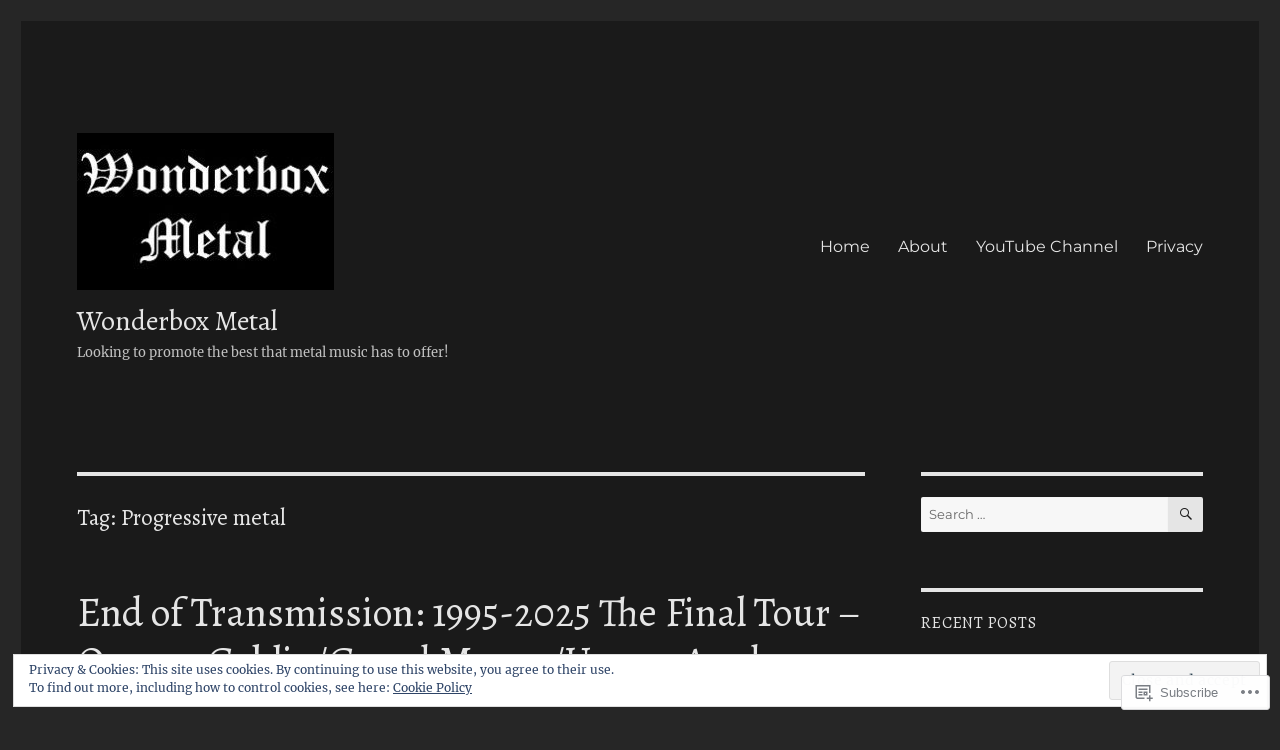

--- FILE ---
content_type: text/html; charset=UTF-8
request_url: https://wonderboxmetal.com/tag/progressive-metal/
body_size: 35916
content:
<!DOCTYPE html>
<html lang="en" class="no-js">
<head>
	<meta charset="UTF-8">
	<meta name="viewport" content="width=device-width, initial-scale=1">
	<link rel="profile" href="https://gmpg.org/xfn/11">
		<script>(function(html){html.className = html.className.replace(/\bno-js\b/,'js')})(document.documentElement);</script>
<title>Progressive metal &#8211; Wonderbox Metal</title>
<script type="text/javascript">
  WebFontConfig = {"google":{"families":["Alegreya:r:latin,latin-ext"]},"api_url":"https:\/\/fonts-api.wp.com\/css"};
  (function() {
    var wf = document.createElement('script');
    wf.src = '/wp-content/plugins/custom-fonts/js/webfont.js';
    wf.type = 'text/javascript';
    wf.async = 'true';
    var s = document.getElementsByTagName('script')[0];
    s.parentNode.insertBefore(wf, s);
	})();
</script><style id="jetpack-custom-fonts-css">.wf-active .site-title, .wf-active .post-navigation .post-title, .wf-active .comments-title, .wf-active .comment-reply-title, .wf-active .page-title{font-family:"Alegreya",serif;font-style:normal;font-weight:400}.wf-active .widget .widget-title, .wf-active .entry-content .portfolio-entry-title{font-family:"Alegreya",serif;font-style:normal;font-weight:400}.wf-active .entry-title{font-family:"Alegreya",serif;font-style:normal;font-weight:400}.wf-active .format-aside .entry-title, .wf-active .format-image .entry-title, .wf-active .format-video .entry-title, .wf-active .format-quote .entry-title, .wf-active .format-gallery .entry-title, .wf-active .format-status .entry-title, .wf-active .format-link .entry-title, .wf-active .format-audio .entry-title, .wf-active .format-chat .entry-title{font-style:normal;font-weight:400}@media screen and (min-width: 44.375em){.wf-active .site-title, .wf-active .post-navigation .post-title{font-style:normal;font-weight:400}}@media screen and (min-width: 44.375em){.wf-active .entry-title{font-style:normal;font-weight:400}}@media screen and (min-width: 61.5625em){.wf-active .entry-title{font-style:normal;font-weight:400}}@media screen and (min-width: 61.5625em){.wf-active .format-aside .entry-title, .wf-active .format-image .entry-title, .wf-active .format-video .entry-title, .wf-active .format-quote .entry-title, .wf-active .format-gallery .entry-title, .wf-active .format-status .entry-title, .wf-active .format-link .entry-title, .wf-active .format-audio .entry-title, .wf-active .format-chat .entry-title{font-style:normal;font-weight:400}}</style>
<meta name='robots' content='max-image-preview:large' />

<!-- Async WordPress.com Remote Login -->
<script id="wpcom_remote_login_js">
var wpcom_remote_login_extra_auth = '';
function wpcom_remote_login_remove_dom_node_id( element_id ) {
	var dom_node = document.getElementById( element_id );
	if ( dom_node ) { dom_node.parentNode.removeChild( dom_node ); }
}
function wpcom_remote_login_remove_dom_node_classes( class_name ) {
	var dom_nodes = document.querySelectorAll( '.' + class_name );
	for ( var i = 0; i < dom_nodes.length; i++ ) {
		dom_nodes[ i ].parentNode.removeChild( dom_nodes[ i ] );
	}
}
function wpcom_remote_login_final_cleanup() {
	wpcom_remote_login_remove_dom_node_classes( "wpcom_remote_login_msg" );
	wpcom_remote_login_remove_dom_node_id( "wpcom_remote_login_key" );
	wpcom_remote_login_remove_dom_node_id( "wpcom_remote_login_validate" );
	wpcom_remote_login_remove_dom_node_id( "wpcom_remote_login_js" );
	wpcom_remote_login_remove_dom_node_id( "wpcom_request_access_iframe" );
	wpcom_remote_login_remove_dom_node_id( "wpcom_request_access_styles" );
}

// Watch for messages back from the remote login
window.addEventListener( "message", function( e ) {
	if ( e.origin === "https://r-login.wordpress.com" ) {
		var data = {};
		try {
			data = JSON.parse( e.data );
		} catch( e ) {
			wpcom_remote_login_final_cleanup();
			return;
		}

		if ( data.msg === 'LOGIN' ) {
			// Clean up the login check iframe
			wpcom_remote_login_remove_dom_node_id( "wpcom_remote_login_key" );

			var id_regex = new RegExp( /^[0-9]+$/ );
			var token_regex = new RegExp( /^.*|.*|.*$/ );
			if (
				token_regex.test( data.token )
				&& id_regex.test( data.wpcomid )
			) {
				// We have everything we need to ask for a login
				var script = document.createElement( "script" );
				script.setAttribute( "id", "wpcom_remote_login_validate" );
				script.src = '/remote-login.php?wpcom_remote_login=validate'
					+ '&wpcomid=' + data.wpcomid
					+ '&token=' + encodeURIComponent( data.token )
					+ '&host=' + window.location.protocol
					+ '//' + window.location.hostname
					+ '&postid=68234'
					+ '&is_singular=';
				document.body.appendChild( script );
			}

			return;
		}

		// Safari ITP, not logged in, so redirect
		if ( data.msg === 'LOGIN-REDIRECT' ) {
			window.location = 'https://wordpress.com/log-in?redirect_to=' + window.location.href;
			return;
		}

		// Safari ITP, storage access failed, remove the request
		if ( data.msg === 'LOGIN-REMOVE' ) {
			var css_zap = 'html { -webkit-transition: margin-top 1s; transition: margin-top 1s; } /* 9001 */ html { margin-top: 0 !important; } * html body { margin-top: 0 !important; } @media screen and ( max-width: 782px ) { html { margin-top: 0 !important; } * html body { margin-top: 0 !important; } }';
			var style_zap = document.createElement( 'style' );
			style_zap.type = 'text/css';
			style_zap.appendChild( document.createTextNode( css_zap ) );
			document.body.appendChild( style_zap );

			var e = document.getElementById( 'wpcom_request_access_iframe' );
			e.parentNode.removeChild( e );

			document.cookie = 'wordpress_com_login_access=denied; path=/; max-age=31536000';

			return;
		}

		// Safari ITP
		if ( data.msg === 'REQUEST_ACCESS' ) {
			console.log( 'request access: safari' );

			// Check ITP iframe enable/disable knob
			if ( wpcom_remote_login_extra_auth !== 'safari_itp_iframe' ) {
				return;
			}

			// If we are in a "private window" there is no ITP.
			var private_window = false;
			try {
				var opendb = window.openDatabase( null, null, null, null );
			} catch( e ) {
				private_window = true;
			}

			if ( private_window ) {
				console.log( 'private window' );
				return;
			}

			var iframe = document.createElement( 'iframe' );
			iframe.id = 'wpcom_request_access_iframe';
			iframe.setAttribute( 'scrolling', 'no' );
			iframe.setAttribute( 'sandbox', 'allow-storage-access-by-user-activation allow-scripts allow-same-origin allow-top-navigation-by-user-activation' );
			iframe.src = 'https://r-login.wordpress.com/remote-login.php?wpcom_remote_login=request_access&origin=' + encodeURIComponent( data.origin ) + '&wpcomid=' + encodeURIComponent( data.wpcomid );

			var css = 'html { -webkit-transition: margin-top 1s; transition: margin-top 1s; } /* 9001 */ html { margin-top: 46px !important; } * html body { margin-top: 46px !important; } @media screen and ( max-width: 660px ) { html { margin-top: 71px !important; } * html body { margin-top: 71px !important; } #wpcom_request_access_iframe { display: block; height: 71px !important; } } #wpcom_request_access_iframe { border: 0px; height: 46px; position: fixed; top: 0; left: 0; width: 100%; min-width: 100%; z-index: 99999; background: #23282d; } ';

			var style = document.createElement( 'style' );
			style.type = 'text/css';
			style.id = 'wpcom_request_access_styles';
			style.appendChild( document.createTextNode( css ) );
			document.body.appendChild( style );

			document.body.appendChild( iframe );
		}

		if ( data.msg === 'DONE' ) {
			wpcom_remote_login_final_cleanup();
		}
	}
}, false );

// Inject the remote login iframe after the page has had a chance to load
// more critical resources
window.addEventListener( "DOMContentLoaded", function( e ) {
	var iframe = document.createElement( "iframe" );
	iframe.style.display = "none";
	iframe.setAttribute( "scrolling", "no" );
	iframe.setAttribute( "id", "wpcom_remote_login_key" );
	iframe.src = "https://r-login.wordpress.com/remote-login.php"
		+ "?wpcom_remote_login=key"
		+ "&origin=aHR0cHM6Ly93b25kZXJib3htZXRhbC5jb20%3D"
		+ "&wpcomid=52875633"
		+ "&time=" + Math.floor( Date.now() / 1000 );
	document.body.appendChild( iframe );
}, false );
</script>
<link rel='dns-prefetch' href='//s0.wp.com' />
<link rel='dns-prefetch' href='//af.pubmine.com' />
<link rel="alternate" type="application/rss+xml" title="Wonderbox Metal &raquo; Feed" href="https://wonderboxmetal.com/feed/" />
<link rel="alternate" type="application/rss+xml" title="Wonderbox Metal &raquo; Comments Feed" href="https://wonderboxmetal.com/comments/feed/" />
<link rel="alternate" type="application/rss+xml" title="Wonderbox Metal &raquo; Progressive metal Tag Feed" href="https://wonderboxmetal.com/tag/progressive-metal/feed/" />
	<script type="text/javascript">
		/* <![CDATA[ */
		function addLoadEvent(func) {
			var oldonload = window.onload;
			if (typeof window.onload != 'function') {
				window.onload = func;
			} else {
				window.onload = function () {
					oldonload();
					func();
				}
			}
		}
		/* ]]> */
	</script>
	<link crossorigin='anonymous' rel='stylesheet' id='all-css-0-1' href='/_static/??-eJx9jsEKwjAQRH/IuFQr9SJ+S0jXuu0mG9wNsX9vCnqTXgYewzwGanZBkmEyiMVlLhMlhRkt+7B8GaLIFmNhVLAnRnQmwgpBYvYGVtt+VXobYjoG1QP891YaJzQFLK2VhdCxr2AYM3trbrWVcU+wd4zSgxIZOg0vYf7xuvnu8dYNl/Pp2g9dP38AtN5c+w==&cssminify=yes' type='text/css' media='all' />
<style id='wp-emoji-styles-inline-css'>

	img.wp-smiley, img.emoji {
		display: inline !important;
		border: none !important;
		box-shadow: none !important;
		height: 1em !important;
		width: 1em !important;
		margin: 0 0.07em !important;
		vertical-align: -0.1em !important;
		background: none !important;
		padding: 0 !important;
	}
/*# sourceURL=wp-emoji-styles-inline-css */
</style>
<link crossorigin='anonymous' rel='stylesheet' id='all-css-2-1' href='/wp-content/plugins/gutenberg-core/v22.2.0/build/styles/block-library/style.css?m=1764855221i&cssminify=yes' type='text/css' media='all' />
<style id='wp-block-library-inline-css'>
.has-text-align-justify {
	text-align:justify;
}
.has-text-align-justify{text-align:justify;}

/*# sourceURL=wp-block-library-inline-css */
</style><style id='global-styles-inline-css'>
:root{--wp--preset--aspect-ratio--square: 1;--wp--preset--aspect-ratio--4-3: 4/3;--wp--preset--aspect-ratio--3-4: 3/4;--wp--preset--aspect-ratio--3-2: 3/2;--wp--preset--aspect-ratio--2-3: 2/3;--wp--preset--aspect-ratio--16-9: 16/9;--wp--preset--aspect-ratio--9-16: 9/16;--wp--preset--color--black: #000000;--wp--preset--color--cyan-bluish-gray: #abb8c3;--wp--preset--color--white: #fff;--wp--preset--color--pale-pink: #f78da7;--wp--preset--color--vivid-red: #cf2e2e;--wp--preset--color--luminous-vivid-orange: #ff6900;--wp--preset--color--luminous-vivid-amber: #fcb900;--wp--preset--color--light-green-cyan: #7bdcb5;--wp--preset--color--vivid-green-cyan: #00d084;--wp--preset--color--pale-cyan-blue: #8ed1fc;--wp--preset--color--vivid-cyan-blue: #0693e3;--wp--preset--color--vivid-purple: #9b51e0;--wp--preset--color--dark-gray: #1a1a1a;--wp--preset--color--medium-gray: #686868;--wp--preset--color--light-gray: #e5e5e5;--wp--preset--color--blue-gray: #4d545c;--wp--preset--color--bright-blue: #007acc;--wp--preset--color--light-blue: #9adffd;--wp--preset--color--dark-brown: #402b30;--wp--preset--color--medium-brown: #774e24;--wp--preset--color--dark-red: #640c1f;--wp--preset--color--bright-red: #ff675f;--wp--preset--color--yellow: #ffef8e;--wp--preset--gradient--vivid-cyan-blue-to-vivid-purple: linear-gradient(135deg,rgb(6,147,227) 0%,rgb(155,81,224) 100%);--wp--preset--gradient--light-green-cyan-to-vivid-green-cyan: linear-gradient(135deg,rgb(122,220,180) 0%,rgb(0,208,130) 100%);--wp--preset--gradient--luminous-vivid-amber-to-luminous-vivid-orange: linear-gradient(135deg,rgb(252,185,0) 0%,rgb(255,105,0) 100%);--wp--preset--gradient--luminous-vivid-orange-to-vivid-red: linear-gradient(135deg,rgb(255,105,0) 0%,rgb(207,46,46) 100%);--wp--preset--gradient--very-light-gray-to-cyan-bluish-gray: linear-gradient(135deg,rgb(238,238,238) 0%,rgb(169,184,195) 100%);--wp--preset--gradient--cool-to-warm-spectrum: linear-gradient(135deg,rgb(74,234,220) 0%,rgb(151,120,209) 20%,rgb(207,42,186) 40%,rgb(238,44,130) 60%,rgb(251,105,98) 80%,rgb(254,248,76) 100%);--wp--preset--gradient--blush-light-purple: linear-gradient(135deg,rgb(255,206,236) 0%,rgb(152,150,240) 100%);--wp--preset--gradient--blush-bordeaux: linear-gradient(135deg,rgb(254,205,165) 0%,rgb(254,45,45) 50%,rgb(107,0,62) 100%);--wp--preset--gradient--luminous-dusk: linear-gradient(135deg,rgb(255,203,112) 0%,rgb(199,81,192) 50%,rgb(65,88,208) 100%);--wp--preset--gradient--pale-ocean: linear-gradient(135deg,rgb(255,245,203) 0%,rgb(182,227,212) 50%,rgb(51,167,181) 100%);--wp--preset--gradient--electric-grass: linear-gradient(135deg,rgb(202,248,128) 0%,rgb(113,206,126) 100%);--wp--preset--gradient--midnight: linear-gradient(135deg,rgb(2,3,129) 0%,rgb(40,116,252) 100%);--wp--preset--font-size--small: 13px;--wp--preset--font-size--medium: 20px;--wp--preset--font-size--large: 36px;--wp--preset--font-size--x-large: 42px;--wp--preset--font-family--albert-sans: 'Albert Sans', sans-serif;--wp--preset--font-family--alegreya: Alegreya, serif;--wp--preset--font-family--arvo: Arvo, serif;--wp--preset--font-family--bodoni-moda: 'Bodoni Moda', serif;--wp--preset--font-family--bricolage-grotesque: 'Bricolage Grotesque', sans-serif;--wp--preset--font-family--cabin: Cabin, sans-serif;--wp--preset--font-family--chivo: Chivo, sans-serif;--wp--preset--font-family--commissioner: Commissioner, sans-serif;--wp--preset--font-family--cormorant: Cormorant, serif;--wp--preset--font-family--courier-prime: 'Courier Prime', monospace;--wp--preset--font-family--crimson-pro: 'Crimson Pro', serif;--wp--preset--font-family--dm-mono: 'DM Mono', monospace;--wp--preset--font-family--dm-sans: 'DM Sans', sans-serif;--wp--preset--font-family--dm-serif-display: 'DM Serif Display', serif;--wp--preset--font-family--domine: Domine, serif;--wp--preset--font-family--eb-garamond: 'EB Garamond', serif;--wp--preset--font-family--epilogue: Epilogue, sans-serif;--wp--preset--font-family--fahkwang: Fahkwang, sans-serif;--wp--preset--font-family--figtree: Figtree, sans-serif;--wp--preset--font-family--fira-sans: 'Fira Sans', sans-serif;--wp--preset--font-family--fjalla-one: 'Fjalla One', sans-serif;--wp--preset--font-family--fraunces: Fraunces, serif;--wp--preset--font-family--gabarito: Gabarito, system-ui;--wp--preset--font-family--ibm-plex-mono: 'IBM Plex Mono', monospace;--wp--preset--font-family--ibm-plex-sans: 'IBM Plex Sans', sans-serif;--wp--preset--font-family--ibarra-real-nova: 'Ibarra Real Nova', serif;--wp--preset--font-family--instrument-serif: 'Instrument Serif', serif;--wp--preset--font-family--inter: Inter, sans-serif;--wp--preset--font-family--josefin-sans: 'Josefin Sans', sans-serif;--wp--preset--font-family--jost: Jost, sans-serif;--wp--preset--font-family--libre-baskerville: 'Libre Baskerville', serif;--wp--preset--font-family--libre-franklin: 'Libre Franklin', sans-serif;--wp--preset--font-family--literata: Literata, serif;--wp--preset--font-family--lora: Lora, serif;--wp--preset--font-family--merriweather: Merriweather, serif;--wp--preset--font-family--montserrat: Montserrat, sans-serif;--wp--preset--font-family--newsreader: Newsreader, serif;--wp--preset--font-family--noto-sans-mono: 'Noto Sans Mono', sans-serif;--wp--preset--font-family--nunito: Nunito, sans-serif;--wp--preset--font-family--open-sans: 'Open Sans', sans-serif;--wp--preset--font-family--overpass: Overpass, sans-serif;--wp--preset--font-family--pt-serif: 'PT Serif', serif;--wp--preset--font-family--petrona: Petrona, serif;--wp--preset--font-family--piazzolla: Piazzolla, serif;--wp--preset--font-family--playfair-display: 'Playfair Display', serif;--wp--preset--font-family--plus-jakarta-sans: 'Plus Jakarta Sans', sans-serif;--wp--preset--font-family--poppins: Poppins, sans-serif;--wp--preset--font-family--raleway: Raleway, sans-serif;--wp--preset--font-family--roboto: Roboto, sans-serif;--wp--preset--font-family--roboto-slab: 'Roboto Slab', serif;--wp--preset--font-family--rubik: Rubik, sans-serif;--wp--preset--font-family--rufina: Rufina, serif;--wp--preset--font-family--sora: Sora, sans-serif;--wp--preset--font-family--source-sans-3: 'Source Sans 3', sans-serif;--wp--preset--font-family--source-serif-4: 'Source Serif 4', serif;--wp--preset--font-family--space-mono: 'Space Mono', monospace;--wp--preset--font-family--syne: Syne, sans-serif;--wp--preset--font-family--texturina: Texturina, serif;--wp--preset--font-family--urbanist: Urbanist, sans-serif;--wp--preset--font-family--work-sans: 'Work Sans', sans-serif;--wp--preset--spacing--20: 0.44rem;--wp--preset--spacing--30: 0.67rem;--wp--preset--spacing--40: 1rem;--wp--preset--spacing--50: 1.5rem;--wp--preset--spacing--60: 2.25rem;--wp--preset--spacing--70: 3.38rem;--wp--preset--spacing--80: 5.06rem;--wp--preset--shadow--natural: 6px 6px 9px rgba(0, 0, 0, 0.2);--wp--preset--shadow--deep: 12px 12px 50px rgba(0, 0, 0, 0.4);--wp--preset--shadow--sharp: 6px 6px 0px rgba(0, 0, 0, 0.2);--wp--preset--shadow--outlined: 6px 6px 0px -3px rgb(255, 255, 255), 6px 6px rgb(0, 0, 0);--wp--preset--shadow--crisp: 6px 6px 0px rgb(0, 0, 0);}:where(.is-layout-flex){gap: 0.5em;}:where(.is-layout-grid){gap: 0.5em;}body .is-layout-flex{display: flex;}.is-layout-flex{flex-wrap: wrap;align-items: center;}.is-layout-flex > :is(*, div){margin: 0;}body .is-layout-grid{display: grid;}.is-layout-grid > :is(*, div){margin: 0;}:where(.wp-block-columns.is-layout-flex){gap: 2em;}:where(.wp-block-columns.is-layout-grid){gap: 2em;}:where(.wp-block-post-template.is-layout-flex){gap: 1.25em;}:where(.wp-block-post-template.is-layout-grid){gap: 1.25em;}.has-black-color{color: var(--wp--preset--color--black) !important;}.has-cyan-bluish-gray-color{color: var(--wp--preset--color--cyan-bluish-gray) !important;}.has-white-color{color: var(--wp--preset--color--white) !important;}.has-pale-pink-color{color: var(--wp--preset--color--pale-pink) !important;}.has-vivid-red-color{color: var(--wp--preset--color--vivid-red) !important;}.has-luminous-vivid-orange-color{color: var(--wp--preset--color--luminous-vivid-orange) !important;}.has-luminous-vivid-amber-color{color: var(--wp--preset--color--luminous-vivid-amber) !important;}.has-light-green-cyan-color{color: var(--wp--preset--color--light-green-cyan) !important;}.has-vivid-green-cyan-color{color: var(--wp--preset--color--vivid-green-cyan) !important;}.has-pale-cyan-blue-color{color: var(--wp--preset--color--pale-cyan-blue) !important;}.has-vivid-cyan-blue-color{color: var(--wp--preset--color--vivid-cyan-blue) !important;}.has-vivid-purple-color{color: var(--wp--preset--color--vivid-purple) !important;}.has-black-background-color{background-color: var(--wp--preset--color--black) !important;}.has-cyan-bluish-gray-background-color{background-color: var(--wp--preset--color--cyan-bluish-gray) !important;}.has-white-background-color{background-color: var(--wp--preset--color--white) !important;}.has-pale-pink-background-color{background-color: var(--wp--preset--color--pale-pink) !important;}.has-vivid-red-background-color{background-color: var(--wp--preset--color--vivid-red) !important;}.has-luminous-vivid-orange-background-color{background-color: var(--wp--preset--color--luminous-vivid-orange) !important;}.has-luminous-vivid-amber-background-color{background-color: var(--wp--preset--color--luminous-vivid-amber) !important;}.has-light-green-cyan-background-color{background-color: var(--wp--preset--color--light-green-cyan) !important;}.has-vivid-green-cyan-background-color{background-color: var(--wp--preset--color--vivid-green-cyan) !important;}.has-pale-cyan-blue-background-color{background-color: var(--wp--preset--color--pale-cyan-blue) !important;}.has-vivid-cyan-blue-background-color{background-color: var(--wp--preset--color--vivid-cyan-blue) !important;}.has-vivid-purple-background-color{background-color: var(--wp--preset--color--vivid-purple) !important;}.has-black-border-color{border-color: var(--wp--preset--color--black) !important;}.has-cyan-bluish-gray-border-color{border-color: var(--wp--preset--color--cyan-bluish-gray) !important;}.has-white-border-color{border-color: var(--wp--preset--color--white) !important;}.has-pale-pink-border-color{border-color: var(--wp--preset--color--pale-pink) !important;}.has-vivid-red-border-color{border-color: var(--wp--preset--color--vivid-red) !important;}.has-luminous-vivid-orange-border-color{border-color: var(--wp--preset--color--luminous-vivid-orange) !important;}.has-luminous-vivid-amber-border-color{border-color: var(--wp--preset--color--luminous-vivid-amber) !important;}.has-light-green-cyan-border-color{border-color: var(--wp--preset--color--light-green-cyan) !important;}.has-vivid-green-cyan-border-color{border-color: var(--wp--preset--color--vivid-green-cyan) !important;}.has-pale-cyan-blue-border-color{border-color: var(--wp--preset--color--pale-cyan-blue) !important;}.has-vivid-cyan-blue-border-color{border-color: var(--wp--preset--color--vivid-cyan-blue) !important;}.has-vivid-purple-border-color{border-color: var(--wp--preset--color--vivid-purple) !important;}.has-vivid-cyan-blue-to-vivid-purple-gradient-background{background: var(--wp--preset--gradient--vivid-cyan-blue-to-vivid-purple) !important;}.has-light-green-cyan-to-vivid-green-cyan-gradient-background{background: var(--wp--preset--gradient--light-green-cyan-to-vivid-green-cyan) !important;}.has-luminous-vivid-amber-to-luminous-vivid-orange-gradient-background{background: var(--wp--preset--gradient--luminous-vivid-amber-to-luminous-vivid-orange) !important;}.has-luminous-vivid-orange-to-vivid-red-gradient-background{background: var(--wp--preset--gradient--luminous-vivid-orange-to-vivid-red) !important;}.has-very-light-gray-to-cyan-bluish-gray-gradient-background{background: var(--wp--preset--gradient--very-light-gray-to-cyan-bluish-gray) !important;}.has-cool-to-warm-spectrum-gradient-background{background: var(--wp--preset--gradient--cool-to-warm-spectrum) !important;}.has-blush-light-purple-gradient-background{background: var(--wp--preset--gradient--blush-light-purple) !important;}.has-blush-bordeaux-gradient-background{background: var(--wp--preset--gradient--blush-bordeaux) !important;}.has-luminous-dusk-gradient-background{background: var(--wp--preset--gradient--luminous-dusk) !important;}.has-pale-ocean-gradient-background{background: var(--wp--preset--gradient--pale-ocean) !important;}.has-electric-grass-gradient-background{background: var(--wp--preset--gradient--electric-grass) !important;}.has-midnight-gradient-background{background: var(--wp--preset--gradient--midnight) !important;}.has-small-font-size{font-size: var(--wp--preset--font-size--small) !important;}.has-medium-font-size{font-size: var(--wp--preset--font-size--medium) !important;}.has-large-font-size{font-size: var(--wp--preset--font-size--large) !important;}.has-x-large-font-size{font-size: var(--wp--preset--font-size--x-large) !important;}.has-albert-sans-font-family{font-family: var(--wp--preset--font-family--albert-sans) !important;}.has-alegreya-font-family{font-family: var(--wp--preset--font-family--alegreya) !important;}.has-arvo-font-family{font-family: var(--wp--preset--font-family--arvo) !important;}.has-bodoni-moda-font-family{font-family: var(--wp--preset--font-family--bodoni-moda) !important;}.has-bricolage-grotesque-font-family{font-family: var(--wp--preset--font-family--bricolage-grotesque) !important;}.has-cabin-font-family{font-family: var(--wp--preset--font-family--cabin) !important;}.has-chivo-font-family{font-family: var(--wp--preset--font-family--chivo) !important;}.has-commissioner-font-family{font-family: var(--wp--preset--font-family--commissioner) !important;}.has-cormorant-font-family{font-family: var(--wp--preset--font-family--cormorant) !important;}.has-courier-prime-font-family{font-family: var(--wp--preset--font-family--courier-prime) !important;}.has-crimson-pro-font-family{font-family: var(--wp--preset--font-family--crimson-pro) !important;}.has-dm-mono-font-family{font-family: var(--wp--preset--font-family--dm-mono) !important;}.has-dm-sans-font-family{font-family: var(--wp--preset--font-family--dm-sans) !important;}.has-dm-serif-display-font-family{font-family: var(--wp--preset--font-family--dm-serif-display) !important;}.has-domine-font-family{font-family: var(--wp--preset--font-family--domine) !important;}.has-eb-garamond-font-family{font-family: var(--wp--preset--font-family--eb-garamond) !important;}.has-epilogue-font-family{font-family: var(--wp--preset--font-family--epilogue) !important;}.has-fahkwang-font-family{font-family: var(--wp--preset--font-family--fahkwang) !important;}.has-figtree-font-family{font-family: var(--wp--preset--font-family--figtree) !important;}.has-fira-sans-font-family{font-family: var(--wp--preset--font-family--fira-sans) !important;}.has-fjalla-one-font-family{font-family: var(--wp--preset--font-family--fjalla-one) !important;}.has-fraunces-font-family{font-family: var(--wp--preset--font-family--fraunces) !important;}.has-gabarito-font-family{font-family: var(--wp--preset--font-family--gabarito) !important;}.has-ibm-plex-mono-font-family{font-family: var(--wp--preset--font-family--ibm-plex-mono) !important;}.has-ibm-plex-sans-font-family{font-family: var(--wp--preset--font-family--ibm-plex-sans) !important;}.has-ibarra-real-nova-font-family{font-family: var(--wp--preset--font-family--ibarra-real-nova) !important;}.has-instrument-serif-font-family{font-family: var(--wp--preset--font-family--instrument-serif) !important;}.has-inter-font-family{font-family: var(--wp--preset--font-family--inter) !important;}.has-josefin-sans-font-family{font-family: var(--wp--preset--font-family--josefin-sans) !important;}.has-jost-font-family{font-family: var(--wp--preset--font-family--jost) !important;}.has-libre-baskerville-font-family{font-family: var(--wp--preset--font-family--libre-baskerville) !important;}.has-libre-franklin-font-family{font-family: var(--wp--preset--font-family--libre-franklin) !important;}.has-literata-font-family{font-family: var(--wp--preset--font-family--literata) !important;}.has-lora-font-family{font-family: var(--wp--preset--font-family--lora) !important;}.has-merriweather-font-family{font-family: var(--wp--preset--font-family--merriweather) !important;}.has-montserrat-font-family{font-family: var(--wp--preset--font-family--montserrat) !important;}.has-newsreader-font-family{font-family: var(--wp--preset--font-family--newsreader) !important;}.has-noto-sans-mono-font-family{font-family: var(--wp--preset--font-family--noto-sans-mono) !important;}.has-nunito-font-family{font-family: var(--wp--preset--font-family--nunito) !important;}.has-open-sans-font-family{font-family: var(--wp--preset--font-family--open-sans) !important;}.has-overpass-font-family{font-family: var(--wp--preset--font-family--overpass) !important;}.has-pt-serif-font-family{font-family: var(--wp--preset--font-family--pt-serif) !important;}.has-petrona-font-family{font-family: var(--wp--preset--font-family--petrona) !important;}.has-piazzolla-font-family{font-family: var(--wp--preset--font-family--piazzolla) !important;}.has-playfair-display-font-family{font-family: var(--wp--preset--font-family--playfair-display) !important;}.has-plus-jakarta-sans-font-family{font-family: var(--wp--preset--font-family--plus-jakarta-sans) !important;}.has-poppins-font-family{font-family: var(--wp--preset--font-family--poppins) !important;}.has-raleway-font-family{font-family: var(--wp--preset--font-family--raleway) !important;}.has-roboto-font-family{font-family: var(--wp--preset--font-family--roboto) !important;}.has-roboto-slab-font-family{font-family: var(--wp--preset--font-family--roboto-slab) !important;}.has-rubik-font-family{font-family: var(--wp--preset--font-family--rubik) !important;}.has-rufina-font-family{font-family: var(--wp--preset--font-family--rufina) !important;}.has-sora-font-family{font-family: var(--wp--preset--font-family--sora) !important;}.has-source-sans-3-font-family{font-family: var(--wp--preset--font-family--source-sans-3) !important;}.has-source-serif-4-font-family{font-family: var(--wp--preset--font-family--source-serif-4) !important;}.has-space-mono-font-family{font-family: var(--wp--preset--font-family--space-mono) !important;}.has-syne-font-family{font-family: var(--wp--preset--font-family--syne) !important;}.has-texturina-font-family{font-family: var(--wp--preset--font-family--texturina) !important;}.has-urbanist-font-family{font-family: var(--wp--preset--font-family--urbanist) !important;}.has-work-sans-font-family{font-family: var(--wp--preset--font-family--work-sans) !important;}
/*# sourceURL=global-styles-inline-css */
</style>

<style id='classic-theme-styles-inline-css'>
/*! This file is auto-generated */
.wp-block-button__link{color:#fff;background-color:#32373c;border-radius:9999px;box-shadow:none;text-decoration:none;padding:calc(.667em + 2px) calc(1.333em + 2px);font-size:1.125em}.wp-block-file__button{background:#32373c;color:#fff;text-decoration:none}
/*# sourceURL=/wp-includes/css/classic-themes.min.css */
</style>
<link crossorigin='anonymous' rel='stylesheet' id='all-css-4-1' href='/_static/??-eJyNkd1uwyAMRl9oxEqXqb2Z9igToV7rFgPCzrK+/YwytZX6o90g+HTOhwUwFxdyUkwKJU47SgIhjzGHo8Cq6zdd74S4RHQVv7sBtiR6JpzoKWIXRF7gqognd+mqaDkXr41g3JLHiGzYM20u5rhxLBVFnK1MEzvdmyg33hJDmUbQ2YKT0I8iJvgyQICxVprRG1bbBeK45ZZ6Xc6UrEpy9OqfDXVALT4c/87AOSf4NBd2mLBS67i//f/E99/zIW4gLD/RnA9+79dvr6vNsO6Hwy9H/bNd&cssminify=yes' type='text/css' media='all' />
<link crossorigin='anonymous' rel='stylesheet' id='all-css-10-1' href='/wp-content/themes/pub/twentysixteen/css/style-wpcom.css?m=1514503118i&cssminify=yes' type='text/css' media='all' />
<style id='jetpack_facebook_likebox-inline-css'>
.widget_facebook_likebox {
	overflow: hidden;
}

/*# sourceURL=/wp-content/mu-plugins/jetpack-plugin/moon/modules/widgets/facebook-likebox/style.css */
</style>
<link crossorigin='anonymous' rel='stylesheet' id='all-css-12-1' href='/_static/??-eJx9jMEKwjAQRH/IuFQr9SJ+S4zbuHWzW5IN1b83BQ8K4mWYN/AGltkFFUMxSNXNXCNJgYwX1thqhFA+cdtwA7+liOpYgzdS+QI3sqf8T53QZh/ub4akusa1MhYgGUnI0JWQlRnshqnNtrSPZ6GHIcr6fU6nbjjsd8d+6PrpBTBpUXM=&cssminify=yes' type='text/css' media='all' />
<style id='jetpack-global-styles-frontend-style-inline-css'>
:root { --font-headings: unset; --font-base: unset; --font-headings-default: -apple-system,BlinkMacSystemFont,"Segoe UI",Roboto,Oxygen-Sans,Ubuntu,Cantarell,"Helvetica Neue",sans-serif; --font-base-default: -apple-system,BlinkMacSystemFont,"Segoe UI",Roboto,Oxygen-Sans,Ubuntu,Cantarell,"Helvetica Neue",sans-serif;}
/*# sourceURL=jetpack-global-styles-frontend-style-inline-css */
</style>
<link crossorigin='anonymous' rel='stylesheet' id='all-css-14-1' href='/wp-content/themes/h4/global.css?m=1420737423i&cssminify=yes' type='text/css' media='all' />
<script id="wpcom-actionbar-placeholder-js-extra">
var actionbardata = {"siteID":"52875633","postID":"0","siteURL":"https://wonderboxmetal.com","xhrURL":"https://wonderboxmetal.com/wp-admin/admin-ajax.php","nonce":"2b992cfbfc","isLoggedIn":"","statusMessage":"","subsEmailDefault":"instantly","proxyScriptUrl":"https://s0.wp.com/wp-content/js/wpcom-proxy-request.js?m=1513050504i&amp;ver=20211021","i18n":{"followedText":"New posts from this site will now appear in your \u003Ca href=\"https://wordpress.com/reader\"\u003EReader\u003C/a\u003E","foldBar":"Collapse this bar","unfoldBar":"Expand this bar","shortLinkCopied":"Shortlink copied to clipboard."}};
//# sourceURL=wpcom-actionbar-placeholder-js-extra
</script>
<script id="jetpack-mu-wpcom-settings-js-before">
var JETPACK_MU_WPCOM_SETTINGS = {"assetsUrl":"https://s0.wp.com/wp-content/mu-plugins/jetpack-mu-wpcom-plugin/moon/jetpack_vendor/automattic/jetpack-mu-wpcom/src/build/"};
//# sourceURL=jetpack-mu-wpcom-settings-js-before
</script>
<script crossorigin='anonymous' type='text/javascript'  src='/_static/??/wp-content/js/rlt-proxy.js,/wp-content/themes/pub/twentysixteen/js/html5.js,/wp-content/blog-plugins/wordads-classes/js/cmp/v2/cmp-non-gdpr.js?m=1720530689j'></script>
<script id="rlt-proxy-js-after">
	rltInitialize( {"token":null,"iframeOrigins":["https:\/\/widgets.wp.com"]} );
//# sourceURL=rlt-proxy-js-after
</script>
<link rel="EditURI" type="application/rsd+xml" title="RSD" href="https://wonderboxmetal.wordpress.com/xmlrpc.php?rsd" />
<meta name="generator" content="WordPress.com" />

<!-- Jetpack Open Graph Tags -->
<meta property="og:type" content="website" />
<meta property="og:title" content="Progressive metal &#8211; Wonderbox Metal" />
<meta property="og:url" content="https://wonderboxmetal.com/tag/progressive-metal/" />
<meta property="og:site_name" content="Wonderbox Metal" />
<meta property="og:image" content="https://wonderboxmetal.com/wp-content/uploads/2021/02/cropped-wmbanner-copy.jpg?w=200" />
<meta property="og:image:width" content="200" />
<meta property="og:image:height" content="200" />
<meta property="og:image:alt" content="" />
<meta property="og:locale" content="en_US" />

<!-- End Jetpack Open Graph Tags -->
<link rel='openid.server' href='https://wonderboxmetal.com/?openidserver=1' />
<link rel='openid.delegate' href='https://wonderboxmetal.com/' />
<link rel="search" type="application/opensearchdescription+xml" href="https://wonderboxmetal.com/osd.xml" title="Wonderbox Metal" />
<link rel="search" type="application/opensearchdescription+xml" href="https://s1.wp.com/opensearch.xml" title="WordPress.com" />
<meta name="theme-color" content="#262626" />
<meta name="description" content="Posts about Progressive metal written by wonderboxmetal" />
<style id="custom-background-css">
body.custom-background { background-color: #262626; }
</style>
	<script>
var wa_client = {}; wa_client.cmd = []; wa_client.config = { 'blog_id': 52875633, 'blog_language': 'en', 'is_wordads': true, 'hosting_type': 1, 'afp_account_id': null, 'afp_host_id': 5038568878849053, 'theme': 'pub/twentysixteen', '_': { 'title': 'Advertisement', 'privacy_settings': 'Privacy Settings' }, 'formats': [ 'belowpost', 'bottom_sticky', 'sidebar_sticky_right', 'sidebar', 'top', 'shortcode', 'gutenberg_rectangle', 'gutenberg_leaderboard', 'gutenberg_mobile_leaderboard', 'gutenberg_skyscraper' ] };
</script>
		<script type="text/javascript">

			window.doNotSellCallback = function() {

				var linkElements = [
					'a[href="https://wordpress.com/?ref=footer_blog"]',
					'a[href="https://wordpress.com/?ref=footer_website"]',
					'a[href="https://wordpress.com/?ref=vertical_footer"]',
					'a[href^="https://wordpress.com/?ref=footer_segment_"]',
				].join(',');

				var dnsLink = document.createElement( 'a' );
				dnsLink.href = 'https://wordpress.com/advertising-program-optout/';
				dnsLink.classList.add( 'do-not-sell-link' );
				dnsLink.rel = 'nofollow';
				dnsLink.style.marginLeft = '0.5em';
				dnsLink.textContent = 'Do Not Sell or Share My Personal Information';

				var creditLinks = document.querySelectorAll( linkElements );

				if ( 0 === creditLinks.length ) {
					return false;
				}

				Array.prototype.forEach.call( creditLinks, function( el ) {
					el.insertAdjacentElement( 'afterend', dnsLink );
				});

				return true;
			};

		</script>
		<style type="text/css" id="custom-colors-css">	input[type="text"],
	input[type="email"],
	input[type="url"],
	input[type="password"],
	input[type="search"],
	input[type="tel"],
	input[type="number"],
	textarea {
		background: #f7f7f7;
		color: #686868;
	}

	input[type="text"]:focus,
	input[type="email"]:focus,
	input[type="url"]:focus,
	input[type="password"]:focus,
	input[type="search"]:focus,
	input[type="tel"]:focus,
	input[type="number"]:focus,
	textarea:focus {
		background-color: #fff;
		color: #1a1a1a;
	}
body { background-color: #262626;}
.site,
		.main-navigation ul ul li { background-color: #1a1a1a;}
body #infinite-footer .container { background-color: #1a1a1a;}
body #infinite-footer .container { background-color: rgba( 26, 26, 26, 0.9 );}
.main-navigation ul ul:after { border-top-color: #1a1a1a;}
.main-navigation ul ul:after { border-bottom-color: #1a1a1a;}
mark,
		ins,
		button,
		button[disabled]:hover,
		button[disabled]:focus,
		input[type="button"],
		input[type="button"][disabled]:hover,
		input[type="button"][disabled]:focus,
		input[type="reset"],
		input[type="reset"][disabled]:hover,
		input[type="reset"][disabled]:focus,
		input[type="submit"],
		input[type="submit"][disabled]:hover,
		input[type="submit"][disabled]:focus,
		.menu-toggle.toggled-on,
		.menu-toggle.toggled-on:hover,
		.menu-toggle.toggled-on:focus,
		.pagination .prev,
		.pagination .next,
		.pagination .prev:hover,
		.pagination .prev:focus,
		.pagination .next:hover,
		.pagination .next:focus,
		.pagination .nav-links:before,
		.pagination .nav-links:after,
		.widget_calendar tbody a,
		.widget_calendar tbody a:hover,
		.widget_calendar tbody a:focus,
		.page-links a,
		.page-links a:hover,
		.page-links a:focus,
		.site-main #infinite-handle span,
		.wp-block-button .wp-block-button__link:active,
		.wp-block-button .wp-block-button__link:focus,
		.wp-block-button .wp-block-button__link:hover,
		.is-style-outline>.wp-block-button__link:not(.has-text-color):active,
		.is-style-outline>.wp-block-button__link:not(.has-text-color):focus,
		.is-style-outline>.wp-block-button__link:not(.has-text-color):hover { color: #1a1a1a;}
.menu-toggle:hover,
		.menu-toggle:focus,
		a,
		.main-navigation a:hover,
		.main-navigation a:focus,
		.dropdown-toggle:hover,
		.dropdown-toggle:focus,
		.social-navigation a:hover:before,
		.social-navigation a:focus:before,
		.post-navigation a:hover .post-title,
		.post-navigation a:focus .post-title,
		.tagcloud a:hover,
		.tagcloud a:focus,
		.site-branding .site-title a:hover,
		.site-branding .site-title a:focus,
		.entry-title a:hover,
		.entry-title a:focus,
		.entry-footer a:hover,
		.entry-footer a:focus,
		.comment-metadata a:hover,
		.comment-metadata a:focus,
		.pingback .comment-edit-link:hover,
		.pingback .comment-edit-link:focus,
		.comment-reply-link,
		.comment-reply-link:hover,
		.comment-reply-link:focus,
		.required,
		.site-info a:hover,
		.site-info a:focus,
		.main-navigation li:hover > a,
		.main-navigation li.focus > a,
		.comments-area #respond .comment-form-service a,
		.widget_flickr #flickr_badge_uber_wrapper a,
		.widget_flickr #flickr_badge_uber_wrapper a:link,
		.widget_flickr #flickr_badge_uber_wrapper a:active,
		.widget_flickr #flickr_badge_uber_wrapper a:visited,
		.wp_widget_tag_cloud a:hover,
		.wp_widget_tag_cloud a:focus,
		body #infinite-footer .blog-info a:hover,
		body #infinite-footer .blog-info a:focus,
		body #infinite-footer .blog-info a:hover,
		body #infinite-footer .blog-info a:focus,
		body #infinite-footer .blog-credits a:hover,
		body #infinite-footer .blog-credits a:focus,
		.is-style-outline>.wp-block-button__link:not(.has-text-color) { color: #9ADFFD;}
mark,
		ins,
		button:hover,
		button:focus,
		input[type="button"]:hover,
		input[type="button"]:focus,
		input[type="reset"]:hover,
		input[type="reset"]:focus,
		input[type="submit"]:hover,
		input[type="submit"]:focus,
		.pagination .prev:hover,
		.pagination .prev:focus,
		.pagination .next:hover,
		.pagination .next:focus,
		.widget_calendar tbody a,
		.page-links a:hover,
		.page-links a:focus,
		#infinite-handle span:hover,
		#infinite-handle span:focus,
		.wp-block-button .wp-block-button__link { background-color: #9ADFFD;}
input[type="text"]:focus,
		input[type="email"]:focus,
		input[type="url"]:focus,
		input[type="password"]:focus,
		input[type="search"]:focus,
		textarea:focus,
		.tagcloud a:hover,
		.tagcloud a:focus,
		.menu-toggle:hover,
		.menu-toggle:focus,
		.comments-area #respond #comment-form-comment.active,
		.comments-area #comment-form-share-text-padder.active,
		.comments-area #respond .comment-form-fields div.comment-form-input.active,
		.wp_widget_tag_cloud a:hover,
		.wp_widget_tag_cloud a:focus,
		.wp-block-button .wp-block-button__link { border-color: #9ADFFD;}
body,
		blockquote cite,
		blockquote small,
		.main-navigation a,
		.menu-toggle,
		.dropdown-toggle,
		.social-navigation a,
		.post-navigation a,
		.widget-title a,
		.site-branding .site-title a,
		.entry-title a,
		.page-links > .page-links-title,
		.comment-author,
		.comment-reply-title small a:hover,
		.comment-reply-title small a:focus { color: #E5E5E5;}
blockquote,
		.menu-toggle.toggled-on,
		.menu-toggle.toggled-on:hover,
		.menu-toggle.toggled-on:focus,
		.post-navigation,
		.post-navigation div + div,
		.pagination,
		.widget,
		.page-header,
		.page-links a,
		.comments-title,
		.comment-reply-title,
		.wp-block-button .wp-block-button__link:active,
		.wp-block-button .wp-block-button__link:focus,
		.wp-block-button .wp-block-button__link:hover,
		.is-style-outline>.wp-block-button__link:not(.has-text-color):active,
		.is-style-outline>.wp-block-button__link:not(.has-text-color):focus,
		.is-style-outline>.wp-block-button__link:not(.has-text-color):hover { border-color: #E5E5E5;}
button,
		button[disabled]:hover,
		button[disabled]:focus,
		input[type="button"],
		input[type="button"][disabled]:hover,
		input[type="button"][disabled]:focus,
		input[type="reset"],
		input[type="reset"][disabled]:hover,
		input[type="reset"][disabled]:focus,
		input[type="submit"],
		input[type="submit"][disabled]:hover,
		input[type="submit"][disabled]:focus,
		.menu-toggle.toggled-on,
		.menu-toggle.toggled-on:hover,
		.menu-toggle.toggled-on:focus,
		.pagination:before,
		.pagination:after,
		.pagination .prev,
		.pagination .next,
		.page-links a,
		.site-main #infinite-handle span,
		.wp-block-button .wp-block-button__link:active,
		.wp-block-button .wp-block-button__link:focus,
		.wp-block-button .wp-block-button__link:hover,
		.is-style-outline>.wp-block-button__link:not(.has-text-color):active,
		.is-style-outline>.wp-block-button__link:not(.has-text-color):focus,
		.is-style-outline>.wp-block-button__link:not(.has-text-color):hover { background-color: #E5E5E5;}
fieldset,
		pre,
		abbr,
		acronym,
		table,
		th,
		td,
		input[type="text"],
		input[type="email"],
		input[type="url"],
		input[type="password"],
		input[type="search"],
		textarea,
		.main-navigation li,
		.main-navigation .primary-menu,
		.menu-toggle,
		.dropdown-toggle:after,
		.social-navigation a,
		.image-navigation,
		.comment-navigation,
		.tagcloud a,
		.entry-content,
		.entry-summary,
		.page-links a,
		.page-links > span,
		.comment-list article,
		.comment-list .pingback,
		.comment-list .trackback,
		.comment-reply-link,
		.no-comments,
		.main-navigation ul ul,
		.main-navigation ul ul li,
		.comments-area #respond #comment-form-comment,
		.comments-area #comment-form-share-text-padder,
		.comments-area #respond .comment-form-fields div.comment-form-input,
		.comments-area #respond .comment-form-service,
		.wp_widget_tag_cloud a,
		body #infinite-footer .container { border-color: #e5e5e5;}
fieldset,
		pre,
		abbr,
		acronym,
		table,
		th,
		td,
		input[type="text"],
		input[type="email"],
		input[type="url"],
		input[type="password"],
		input[type="search"],
		textarea,
		.main-navigation li,
		.main-navigation .primary-menu,
		.menu-toggle,
		.dropdown-toggle:after,
		.social-navigation a,
		.image-navigation,
		.comment-navigation,
		.tagcloud a,
		.entry-content,
		.entry-summary,
		.page-links a,
		.page-links > span,
		.comment-list article,
		.comment-list .pingback,
		.comment-list .trackback,
		.comment-reply-link,
		.no-comments,
		.main-navigation ul ul,
		.main-navigation ul ul li,
		.comments-area #respond #comment-form-comment,
		.comments-area #comment-form-share-text-padder,
		.comments-area #respond .comment-form-fields div.comment-form-input,
		.comments-area #respond .comment-form-service,
		.wp_widget_tag_cloud a,
		body #infinite-footer .container { border-color: rgba( 229, 229, 229, 0.2 );}
.main-navigation ul ul:before { border-top-color: #e5e5e5;}
.main-navigation ul ul:before { border-top-color: rgba( 229, 229, 229, 0.2 );}
.main-navigation ul ul:before { border-bottom-color: #e5e5e5;}
.main-navigation ul ul:before { border-bottom-color: rgba( 229, 229, 229, 0.2 );}
hr,
		code { background-color: #e5e5e5;}
hr,
		code { background-color: rgba( 229, 229, 229, 0.2 );}
blockquote,
		.post-password-form label,
		a:hover,
		a:focus,
		a:active,
		.post-navigation .meta-nav,
		.image-navigation,
		.comment-navigation,
		.widget_recent_entries .post-date,
		.widget_rss .rss-date,
		.widget_rss cite,
		.site-description,
		body:not(.search-results) .entry-summary,
		.author-bio,
		.entry-footer,
		.entry-footer a,
		.sticky-post,
		.taxonomy-description,
		.entry-caption,
		.comment-metadata,
		.pingback .edit-link,
		.comment-metadata a,
		.pingback .comment-edit-link,
		.comment-form label,
		.comment-notes,
		.comment-awaiting-moderation,
		.logged-in-as,
		.form-allowed-tags,
		.site-info,
		.site-info a,
		.wp-caption .wp-caption-text,
		.gallery-caption,
		.jp-relatedposts-post-aoverlay:hover .jp-relatedposts-post-title a,
		.jp-relatedposts-post-aoverlay:focus .jp-relatedposts-post-title a,
		.comments-area #respond .comment-form-fields label,
		.comments-area #respond .comment-form-fields label span.required,
		.comments-area #respond .comment-form-fields label span.nopublish,
		.comments-area #respond .comment-form-service a:hover,
		.comments-area #respond .comment-form-service a:focus,
		.comments-area #respond .comment-form-fields p.comment-form-posting-as,
		.comments-area #respond .comment-form-fields p.comment-form-log-out,
		.comments-area #respond #comment-form-identity #comment-form-nascar p,
		.comments-area #respond #comment-form-subscribe p,
		.comment-content p.comment-likes span.comment-like-feedback,
		.widget_flickr #flickr_badge_uber_wrapper a:focus,
		.widget_flickr #flickr_badge_uber_wrapper a:hover,
		.top_rated div > p,
		body #infinite-footer .blog-info a,
		body #infinite-footer .blog-credits,
		body #infinite-footer .blog-credits a { color: #C1C1C1;}
#respond.js .comment-form-fields label,
		#respond.js .comment-form-fields label span.required,
		#respond.js .comment-form-fields label span.nopublish { color: #757575;}
.widget_calendar tbody a:hover,
		.widget_calendar tbody a:focus { background-color: #C1C1C1;}
</style>
<link rel="icon" href="https://wonderboxmetal.com/wp-content/uploads/2021/02/cropped-wmbanner-copy.jpg?w=32" sizes="32x32" />
<link rel="icon" href="https://wonderboxmetal.com/wp-content/uploads/2021/02/cropped-wmbanner-copy.jpg?w=192" sizes="192x192" />
<link rel="apple-touch-icon" href="https://wonderboxmetal.com/wp-content/uploads/2021/02/cropped-wmbanner-copy.jpg?w=180" />
<meta name="msapplication-TileImage" content="https://wonderboxmetal.com/wp-content/uploads/2021/02/cropped-wmbanner-copy.jpg?w=270" />
<script type="text/javascript">
	window.google_analytics_uacct = "UA-52447-2";
</script>

<script type="text/javascript">
	var _gaq = _gaq || [];
	_gaq.push(['_setAccount', 'UA-52447-2']);
	_gaq.push(['_gat._anonymizeIp']);
	_gaq.push(['_setDomainName', 'none']);
	_gaq.push(['_setAllowLinker', true]);
	_gaq.push(['_initData']);
	_gaq.push(['_trackPageview']);

	(function() {
		var ga = document.createElement('script'); ga.type = 'text/javascript'; ga.async = true;
		ga.src = ('https:' == document.location.protocol ? 'https://ssl' : 'http://www') + '.google-analytics.com/ga.js';
		(document.getElementsByTagName('head')[0] || document.getElementsByTagName('body')[0]).appendChild(ga);
	})();
</script>
<link crossorigin='anonymous' rel='stylesheet' id='all-css-6-3' href='/_static/??-eJydjtsKwkAMRH/INtSixQfxU6TNhpI2u1k2u5T+vYoX8EXUxzMMZwaWWKGGTCGDL1WUMnIwmCjHHucHg1cNcOaAMIjibGALR0o1mm3ge4NXV4QMsE9ajORVega/Cu+XCosDK4Nh4phZr+U3qj2Hf69mFnLV2ItQWj/RbeDkj023aw/dvm220wVj64Nk&cssminify=yes' type='text/css' media='all' />
</head>

<body class="archive tag tag-progressive-metal tag-260328 custom-background wp-custom-logo wp-embed-responsive wp-theme-pubtwentysixteen customizer-styles-applied hfeed jetpack-reblog-enabled has-site-logo custom-colors">
<div id="page" class="site">
	<div class="site-inner">
		<a class="skip-link screen-reader-text" href="#content">
			Skip to content		</a>

		<header id="masthead" class="site-header">
			<div class="site-header-main">
				<div class="site-branding">
					<a href="https://wonderboxmetal.com/" class="site-logo-link" rel="home" itemprop="url"><img width="257" height="157" src="https://wonderboxmetal.com/wp-content/uploads/2016/12/cropped-cropped-wm-copy.jpg?w=257" class="site-logo attachment-twentysixteen-logo" alt="" data-size="twentysixteen-logo" itemprop="logo" decoding="async" srcset="https://wonderboxmetal.com/wp-content/uploads/2016/12/cropped-cropped-wm-copy.jpg 257w, https://wonderboxmetal.com/wp-content/uploads/2016/12/cropped-cropped-wm-copy.jpg?w=150 150w" sizes="(max-width: 257px) 85vw, 257px" data-attachment-id="20853" data-permalink="https://wonderboxmetal.com/cropped-cropped-wm-copy-jpg/" data-orig-file="https://wonderboxmetal.com/wp-content/uploads/2016/12/cropped-cropped-wm-copy.jpg" data-orig-size="257,157" data-comments-opened="1" data-image-meta="{&quot;aperture&quot;:&quot;0&quot;,&quot;credit&quot;:&quot;&quot;,&quot;camera&quot;:&quot;&quot;,&quot;caption&quot;:&quot;&quot;,&quot;created_timestamp&quot;:&quot;0&quot;,&quot;copyright&quot;:&quot;&quot;,&quot;focal_length&quot;:&quot;0&quot;,&quot;iso&quot;:&quot;0&quot;,&quot;shutter_speed&quot;:&quot;0&quot;,&quot;title&quot;:&quot;&quot;,&quot;orientation&quot;:&quot;0&quot;}" data-image-title="cropped-cropped-wm-copy.jpg" data-image-description="&lt;p&gt;https://wonderboxmetal.files.wordpress.com/2016/12/cropped-cropped-wm-copy.jpg&lt;/p&gt;
" data-image-caption="" data-medium-file="https://wonderboxmetal.com/wp-content/uploads/2016/12/cropped-cropped-wm-copy.jpg?w=257" data-large-file="https://wonderboxmetal.com/wp-content/uploads/2016/12/cropped-cropped-wm-copy.jpg?w=257" /></a>
											<p class="site-title"><a href="https://wonderboxmetal.com/" rel="home">Wonderbox Metal</a></p>
												<p class="site-description">Looking to promote the best that metal music has to offer!</p>
									</div><!-- .site-branding -->

									<button id="menu-toggle" class="menu-toggle">Menu</button>

					<div id="site-header-menu" class="site-header-menu">
													<nav id="site-navigation" class="main-navigation" aria-label="Primary Menu">
								<div class="menu-menu-1-container"><ul id="menu-menu-1" class="primary-menu"><li id="menu-item-16108" class="menu-item menu-item-type-custom menu-item-object-custom menu-item-16108"><a href="https://wonderboxmetal.wordpress.com/">Home</a></li>
<li id="menu-item-16109" class="menu-item menu-item-type-post_type menu-item-object-page menu-item-16109"><a href="https://wonderboxmetal.com/about/">About</a></li>
<li id="menu-item-21414" class="menu-item menu-item-type-custom menu-item-object-custom menu-item-21414"><a href="https://www.youtube.com/channel/UCUwiD1B5E_FU37ZkUL5d2-A">YouTube Channel</a></li>
<li id="menu-item-33593" class="menu-item menu-item-type-custom menu-item-object-custom menu-item-33593"><a href="https://automattic.com/privacy-notice/">Privacy</a></li>
</ul></div>							</nav><!-- .main-navigation -->
						
											</div><!-- .site-header-menu -->
							</div><!-- .site-header-main -->

					</header><!-- .site-header -->

		<div id="content" class="site-content">

	<div id="primary" class="content-area">
		<main id="main" class="site-main">

		
			<header class="page-header">
				<h1 class="page-title">Tag: <span>Progressive metal</span></h1>			</header><!-- .page-header -->

			
<article id="post-68234" class="post-68234 post type-post status-publish format-standard has-post-thumbnail hentry category-live-reviews tag-grand-magus tag-hard-rock tag-heavy-metal tag-metal tag-old-school-metal tag-orange-goblin tag-progressive-metal tag-thrash-metal tag-urne">
	<header class="entry-header">
		
		<h2 class="entry-title"><a href="https://wonderboxmetal.com/2025/12/19/end-of-transmission-1995-2025-the-final-tour-orange-goblin-grand-magus-urne-academy-2-manchester-13-12-25-live-review/" rel="bookmark">End of Transmission: 1995-2025 The Final Tour &#8211; Orange Goblin/Grand Magus/Urne &#8211; Academy 2, Manchester &#8211; 13/12/25 (Live&nbsp;Review)</a></h2>	</header><!-- .entry-header -->

	
	
	<a class="post-thumbnail" href="https://wonderboxmetal.com/2025/12/19/end-of-transmission-1995-2025-the-final-tour-orange-goblin-grand-magus-urne-academy-2-manchester-13-12-25-live-review/" aria-hidden="true">
		<img width="1200" height="554" src="https://wonderboxmetal.com/wp-content/uploads/2025/12/orange-goblin-academy-2-manchester-13.12.25.jpg?w=1200" class="attachment-post-thumbnail size-post-thumbnail wp-post-image" alt="End of Transmission: 1995-2025 The Final Tour &#8211; Orange Goblin/Grand Magus/Urne &#8211; Academy 2, Manchester &#8211; 13/12/25 (Live&nbsp;Review)" decoding="async" srcset="https://wonderboxmetal.com/wp-content/uploads/2025/12/orange-goblin-academy-2-manchester-13.12.25.jpg?w=1200 1200w, https://wonderboxmetal.com/wp-content/uploads/2025/12/orange-goblin-academy-2-manchester-13.12.25.jpg?w=2400 2400w, https://wonderboxmetal.com/wp-content/uploads/2025/12/orange-goblin-academy-2-manchester-13.12.25.jpg?w=150 150w, https://wonderboxmetal.com/wp-content/uploads/2025/12/orange-goblin-academy-2-manchester-13.12.25.jpg?w=300 300w, https://wonderboxmetal.com/wp-content/uploads/2025/12/orange-goblin-academy-2-manchester-13.12.25.jpg?w=768 768w, https://wonderboxmetal.com/wp-content/uploads/2025/12/orange-goblin-academy-2-manchester-13.12.25.jpg?w=1024 1024w, https://wonderboxmetal.com/wp-content/uploads/2025/12/orange-goblin-academy-2-manchester-13.12.25.jpg?w=1440 1440w" sizes="(max-width: 709px) 85vw, (max-width: 909px) 67vw, (max-width: 984px) 60vw, (max-width: 1362px) 62vw, 840px" data-attachment-id="68248" data-permalink="https://wonderboxmetal.com/2025/12/19/end-of-transmission-1995-2025-the-final-tour-orange-goblin-grand-magus-urne-academy-2-manchester-13-12-25-live-review/orange-goblin-academy-2-manchester-13-12-25/" data-orig-file="https://wonderboxmetal.com/wp-content/uploads/2025/12/orange-goblin-academy-2-manchester-13.12.25.jpg" data-orig-size="4000,1848" data-comments-opened="1" data-image-meta="{&quot;aperture&quot;:&quot;3.4&quot;,&quot;credit&quot;:&quot;&quot;,&quot;camera&quot;:&quot;Galaxy S24 Ultra&quot;,&quot;caption&quot;:&quot;&quot;,&quot;created_timestamp&quot;:&quot;1765662759&quot;,&quot;copyright&quot;:&quot;&quot;,&quot;focal_length&quot;:&quot;18.6&quot;,&quot;iso&quot;:&quot;500&quot;,&quot;shutter_speed&quot;:&quot;0.019982648&quot;,&quot;title&quot;:&quot;&quot;,&quot;orientation&quot;:&quot;1&quot;}" data-image-title="Orange Goblin &amp;#8211; Academy 2, Manchester &amp;#8211; 13.12.25" data-image-description="" data-image-caption="" data-medium-file="https://wonderboxmetal.com/wp-content/uploads/2025/12/orange-goblin-academy-2-manchester-13.12.25.jpg?w=300" data-large-file="https://wonderboxmetal.com/wp-content/uploads/2025/12/orange-goblin-academy-2-manchester-13.12.25.jpg?w=840" />	</a>

		
	<div class="entry-content">
		<p><a href="https://wonderboxmetal.com/wp-content/uploads/2025/12/end-of-transmission-1995-2025-the-final-tour-orange-goblin-grand-magus-urne.jpg"><img data-attachment-id="68244" data-permalink="https://wonderboxmetal.com/2025/12/19/end-of-transmission-1995-2025-the-final-tour-orange-goblin-grand-magus-urne-academy-2-manchester-13-12-25-live-review/end-of-transmission-1995-2025-the-final-tour-orange-goblin-grand-magus-urne/" data-orig-file="https://wonderboxmetal.com/wp-content/uploads/2025/12/end-of-transmission-1995-2025-the-final-tour-orange-goblin-grand-magus-urne.jpg" data-orig-size="1024,512" data-comments-opened="1" data-image-meta="{&quot;aperture&quot;:&quot;0&quot;,&quot;credit&quot;:&quot;&quot;,&quot;camera&quot;:&quot;&quot;,&quot;caption&quot;:&quot;&quot;,&quot;created_timestamp&quot;:&quot;0&quot;,&quot;copyright&quot;:&quot;&quot;,&quot;focal_length&quot;:&quot;0&quot;,&quot;iso&quot;:&quot;0&quot;,&quot;shutter_speed&quot;:&quot;0&quot;,&quot;title&quot;:&quot;&quot;,&quot;orientation&quot;:&quot;0&quot;}" data-image-title="End of Transmission 1995-2025 The Final Tour &amp;#8211; Orange Goblin Grand Magus Urne" data-image-description="" data-image-caption="" data-medium-file="https://wonderboxmetal.com/wp-content/uploads/2025/12/end-of-transmission-1995-2025-the-final-tour-orange-goblin-grand-magus-urne.jpg?w=300" data-large-file="https://wonderboxmetal.com/wp-content/uploads/2025/12/end-of-transmission-1995-2025-the-final-tour-orange-goblin-grand-magus-urne.jpg?w=840" class="aligncenter size-large wp-image-68244" src="https://wonderboxmetal.com/wp-content/uploads/2025/12/end-of-transmission-1995-2025-the-final-tour-orange-goblin-grand-magus-urne.jpg?w=840" alt="End of Transmission 1995-2025 The Final Tour - Orange Goblin Grand Magus Urne" width="840" height="420" srcset="https://wonderboxmetal.com/wp-content/uploads/2025/12/end-of-transmission-1995-2025-the-final-tour-orange-goblin-grand-magus-urne.jpg?w=840 840w, https://wonderboxmetal.com/wp-content/uploads/2025/12/end-of-transmission-1995-2025-the-final-tour-orange-goblin-grand-magus-urne.jpg?w=150 150w, https://wonderboxmetal.com/wp-content/uploads/2025/12/end-of-transmission-1995-2025-the-final-tour-orange-goblin-grand-magus-urne.jpg?w=300 300w, https://wonderboxmetal.com/wp-content/uploads/2025/12/end-of-transmission-1995-2025-the-final-tour-orange-goblin-grand-magus-urne.jpg?w=768 768w, https://wonderboxmetal.com/wp-content/uploads/2025/12/end-of-transmission-1995-2025-the-final-tour-orange-goblin-grand-magus-urne.jpg 1024w" sizes="(max-width: 709px) 85vw, (max-width: 909px) 67vw, (max-width: 1362px) 62vw, 840px" /></a></p>
<p>This is quite the event. Legendary band <a href="https://wonderboxmetal.com/2024/07/21/orange-goblin-science-not-fiction-review/">Orange Goblin</a> are calling it a day after 30 years, sadly, and this is their farewell tour. It&#8217;s sold out, which I&#8217;m happy for them about, as they&#8217;re a band who deserves all the success they have had and more. Tonight they&#8217;re joined by two other bands that I&#8217;m a fan of too, the mighty <a href="https://wonderboxmetal.com/2016/05/16/grand-magus-sword-songs-review/">Grand Magus</a> and the riff-tastic <a href="https://wonderboxmetal.com/2023/08/12/urne-a-feast-on-sorrow-review/">Urne</a>. It promises to be a good one. <a href="https://wonderboxmetal.com/2025/12/19/end-of-transmission-1995-2025-the-final-tour-orange-goblin-grand-magus-urne-academy-2-manchester-13-12-25-live-review/#more-68234" class="more-link">Continue reading<span class="screen-reader-text"> &#8220;End of Transmission: 1995-2025 The Final Tour &#8211; Orange Goblin/Grand Magus/Urne &#8211; Academy 2, Manchester &#8211; 13/12/25 (Live&nbsp;Review)&#8221;</span></a></p>
	</div><!-- .entry-content -->

	<footer class="entry-footer">
		<span class="byline"><span class="author vcard"><img referrerpolicy="no-referrer" alt='Unknown&#039;s avatar' src='https://0.gravatar.com/avatar/f8fc24d041c1fca8a072803ca13461fbfa40155fae6b2660a94c26d228014e5f?s=49&#038;d=identicon&#038;r=G' srcset='https://0.gravatar.com/avatar/f8fc24d041c1fca8a072803ca13461fbfa40155fae6b2660a94c26d228014e5f?s=49&#038;d=identicon&#038;r=G 1x, https://0.gravatar.com/avatar/f8fc24d041c1fca8a072803ca13461fbfa40155fae6b2660a94c26d228014e5f?s=74&#038;d=identicon&#038;r=G 1.5x, https://0.gravatar.com/avatar/f8fc24d041c1fca8a072803ca13461fbfa40155fae6b2660a94c26d228014e5f?s=98&#038;d=identicon&#038;r=G 2x, https://0.gravatar.com/avatar/f8fc24d041c1fca8a072803ca13461fbfa40155fae6b2660a94c26d228014e5f?s=147&#038;d=identicon&#038;r=G 3x, https://0.gravatar.com/avatar/f8fc24d041c1fca8a072803ca13461fbfa40155fae6b2660a94c26d228014e5f?s=196&#038;d=identicon&#038;r=G 4x' class='avatar avatar-49' height='49' width='49' decoding='async' /><span class="screen-reader-text">Author </span> <a class="url fn n" href="https://wonderboxmetal.com/author/wonderboxmetal/">wonderboxmetal</a></span></span><span class="posted-on"><span class="screen-reader-text">Posted on </span><a href="https://wonderboxmetal.com/2025/12/19/end-of-transmission-1995-2025-the-final-tour-orange-goblin-grand-magus-urne-academy-2-manchester-13-12-25-live-review/" rel="bookmark"><time class="entry-date published updated" datetime="2025-12-19T16:51:37+00:00">December 19, 2025</time></a></span><span class="cat-links"><span class="screen-reader-text">Categories </span><a href="https://wonderboxmetal.com/category/live-reviews/" rel="category tag">Live Reviews</a></span><span class="tags-links"><span class="screen-reader-text">Tags </span><a href="https://wonderboxmetal.com/tag/grand-magus/" rel="tag">Grand Magus</a>, <a href="https://wonderboxmetal.com/tag/hard-rock/" rel="tag">Hard Rock</a>, <a href="https://wonderboxmetal.com/tag/heavy-metal/" rel="tag">Heavy Metal</a>, <a href="https://wonderboxmetal.com/tag/metal/" rel="tag">Metal</a>, <a href="https://wonderboxmetal.com/tag/old-school-metal/" rel="tag">Old-School Metal</a>, <a href="https://wonderboxmetal.com/tag/orange-goblin/" rel="tag">Orange Goblin</a>, <a href="https://wonderboxmetal.com/tag/progressive-metal/" rel="tag">Progressive metal</a>, <a href="https://wonderboxmetal.com/tag/thrash-metal/" rel="tag">Thrash metal</a>, <a href="https://wonderboxmetal.com/tag/urne/" rel="tag">Urne</a></span><span class="comments-link"><a href="https://wonderboxmetal.com/2025/12/19/end-of-transmission-1995-2025-the-final-tour-orange-goblin-grand-magus-urne-academy-2-manchester-13-12-25-live-review/#respond">Leave a comment<span class="screen-reader-text"> on End of Transmission: 1995-2025 The Final Tour &#8211; Orange Goblin/Grand Magus/Urne &#8211; Academy 2, Manchester &#8211; 13/12/25 (Live&nbsp;Review)</span></a></span>			</footer><!-- .entry-footer -->
</article><!-- #post-68234 -->

<article id="post-68155" class="post-68155 post type-post status-publish format-standard has-post-thumbnail hentry category-lists tag-atmospheric-black-metal tag-baal tag-barshasketh tag-black-metal tag-blackdeath-metal tag-blackened-post-metal tag-blessings tag-blood-abscission tag-caustic-wound tag-conjurer tag-dawnwalker tag-death-metal tag-deathdoom tag-deathgrind tag-depravity tag-der-weg-einer-freiheit tag-dimscua tag-dissonant-black-metal tag-doom tag-doom-metal tag-execrari tag-eyes tag-funeral-doom tag-goya tag-grayceon tag-grindcore tag-hardcore tag-haeresis tag-heavy-metal tag-heir tag-in-mourning tag-king-witch tag-lightless tag-martrod tag-melodic-death-metal tag-messa tag-metal tag-metalcore tag-modern-black-metal tag-noise-rock tag-old-night tag-pestilential-shadows tag-phosphorus tag-post-black-metal tag-post-metal tag-post-rock tag-progressive-black-death-metal tag-progressive-metal tag-psychonaut tag-retromorphosis tag-rivers-of-nihil tag-sludge-metal tag-starer tag-stoner-doom tag-tomarum tag-technical-death-metal tag-terzij-de-horde tag-this-gift-is-a-curse tag-turian tag-vin-de-mia-trix tag-we-lost-the-sea tag-zatokrev">
	<header class="entry-header">
		
		<h2 class="entry-title"><a href="https://wonderboxmetal.com/2025/12/14/wonderbox-metal-end-of-year-list-best-metal-of-2025/" rel="bookmark">Wonderbox Metal End of Year List – Best Metal of&nbsp;2025</a></h2>	</header><!-- .entry-header -->

	
	
	<a class="post-thumbnail" href="https://wonderboxmetal.com/2025/12/14/wonderbox-metal-end-of-year-list-best-metal-of-2025/" aria-hidden="true">
		<img width="700" height="700" src="https://wonderboxmetal.com/wp-content/uploads/2025/04/blood-abscission-i-i.jpg?w=700" class="attachment-post-thumbnail size-post-thumbnail wp-post-image" alt="Wonderbox Metal End of Year List – Best Metal of&nbsp;2025" decoding="async" loading="lazy" srcset="https://wonderboxmetal.com/wp-content/uploads/2025/04/blood-abscission-i-i.jpg 700w, https://wonderboxmetal.com/wp-content/uploads/2025/04/blood-abscission-i-i.jpg?w=150 150w, https://wonderboxmetal.com/wp-content/uploads/2025/04/blood-abscission-i-i.jpg?w=300 300w" sizes="(max-width: 709px) 85vw, (max-width: 909px) 67vw, (max-width: 984px) 60vw, (max-width: 1362px) 62vw, 840px" data-attachment-id="65088" data-permalink="https://wonderboxmetal.com/2025/04/11/blood-abscission-i-i-review/blood-abscission-i-i/" data-orig-file="https://wonderboxmetal.com/wp-content/uploads/2025/04/blood-abscission-i-i.jpg" data-orig-size="700,700" data-comments-opened="1" data-image-meta="{&quot;aperture&quot;:&quot;0&quot;,&quot;credit&quot;:&quot;&quot;,&quot;camera&quot;:&quot;&quot;,&quot;caption&quot;:&quot;&quot;,&quot;created_timestamp&quot;:&quot;0&quot;,&quot;copyright&quot;:&quot;&quot;,&quot;focal_length&quot;:&quot;0&quot;,&quot;iso&quot;:&quot;0&quot;,&quot;shutter_speed&quot;:&quot;0&quot;,&quot;title&quot;:&quot;&quot;,&quot;orientation&quot;:&quot;0&quot;}" data-image-title="Blood Abscission &amp;#8211; I I" data-image-description="" data-image-caption="" data-medium-file="https://wonderboxmetal.com/wp-content/uploads/2025/04/blood-abscission-i-i.jpg?w=300" data-large-file="https://wonderboxmetal.com/wp-content/uploads/2025/04/blood-abscission-i-i.jpg?w=700" />	</a>

		
	<div class="entry-content">
		<p>Another year, another list. 2025 followed <a href="https://wonderboxmetal.com/2024/12/15/wonderbox-metal-end-of-year-list-best-metal-of-2024/">2024</a> as it was meant to, and brought with it a plethora of new metal albums to get excited about. <a href="https://wonderboxmetal.com/2025/12/14/wonderbox-metal-end-of-year-list-best-metal-of-2025/#more-68155" class="more-link">Continue reading<span class="screen-reader-text"> &#8220;Wonderbox Metal End of Year List – Best Metal of&nbsp;2025&#8221;</span></a></p>
	</div><!-- .entry-content -->

	<footer class="entry-footer">
		<span class="byline"><span class="author vcard"><img referrerpolicy="no-referrer" alt='Unknown&#039;s avatar' src='https://0.gravatar.com/avatar/f8fc24d041c1fca8a072803ca13461fbfa40155fae6b2660a94c26d228014e5f?s=49&#038;d=identicon&#038;r=G' srcset='https://0.gravatar.com/avatar/f8fc24d041c1fca8a072803ca13461fbfa40155fae6b2660a94c26d228014e5f?s=49&#038;d=identicon&#038;r=G 1x, https://0.gravatar.com/avatar/f8fc24d041c1fca8a072803ca13461fbfa40155fae6b2660a94c26d228014e5f?s=74&#038;d=identicon&#038;r=G 1.5x, https://0.gravatar.com/avatar/f8fc24d041c1fca8a072803ca13461fbfa40155fae6b2660a94c26d228014e5f?s=98&#038;d=identicon&#038;r=G 2x, https://0.gravatar.com/avatar/f8fc24d041c1fca8a072803ca13461fbfa40155fae6b2660a94c26d228014e5f?s=147&#038;d=identicon&#038;r=G 3x, https://0.gravatar.com/avatar/f8fc24d041c1fca8a072803ca13461fbfa40155fae6b2660a94c26d228014e5f?s=196&#038;d=identicon&#038;r=G 4x' class='avatar avatar-49' height='49' width='49' loading='lazy' decoding='async' /><span class="screen-reader-text">Author </span> <a class="url fn n" href="https://wonderboxmetal.com/author/wonderboxmetal/">wonderboxmetal</a></span></span><span class="posted-on"><span class="screen-reader-text">Posted on </span><a href="https://wonderboxmetal.com/2025/12/14/wonderbox-metal-end-of-year-list-best-metal-of-2025/" rel="bookmark"><time class="entry-date published updated" datetime="2025-12-14T15:22:43+00:00">December 14, 2025</time></a></span><span class="cat-links"><span class="screen-reader-text">Categories </span><a href="https://wonderboxmetal.com/category/lists/" rel="category tag">Lists</a></span><span class="tags-links"><span class="screen-reader-text">Tags </span><a href="https://wonderboxmetal.com/tag/atmospheric-black-metal/" rel="tag">Atmospheric Black Metal</a>, <a href="https://wonderboxmetal.com/tag/baal/" rel="tag">Ba'al</a>, <a href="https://wonderboxmetal.com/tag/barshasketh/" rel="tag">Barshasketh</a>, <a href="https://wonderboxmetal.com/tag/black-metal/" rel="tag">Black metal</a>, <a href="https://wonderboxmetal.com/tag/blackdeath-metal/" rel="tag">Black/Death metal</a>, <a href="https://wonderboxmetal.com/tag/blackened-post-metal/" rel="tag">Blackened Post-Metal</a>, <a href="https://wonderboxmetal.com/tag/blessings/" rel="tag">Blessings</a>, <a href="https://wonderboxmetal.com/tag/blood-abscission/" rel="tag">Blood Abscission</a>, <a href="https://wonderboxmetal.com/tag/caustic-wound/" rel="tag">Caustic Wound</a>, <a href="https://wonderboxmetal.com/tag/conjurer/" rel="tag">Conjurer</a>, <a href="https://wonderboxmetal.com/tag/dawnwalker/" rel="tag">Dawnwalker</a>, <a href="https://wonderboxmetal.com/tag/death-metal/" rel="tag">Death Metal</a>, <a href="https://wonderboxmetal.com/tag/deathdoom/" rel="tag">Death/Doom</a>, <a href="https://wonderboxmetal.com/tag/deathgrind/" rel="tag">deathgrind</a>, <a href="https://wonderboxmetal.com/tag/depravity/" rel="tag">Depravity</a>, <a href="https://wonderboxmetal.com/tag/der-weg-einer-freiheit/" rel="tag">Der Weg Einer Freiheit</a>, <a href="https://wonderboxmetal.com/tag/dimscua/" rel="tag">Dimscûa</a>, <a href="https://wonderboxmetal.com/tag/dissonant-black-metal/" rel="tag">Dissonant Black Metal</a>, <a href="https://wonderboxmetal.com/tag/doom/" rel="tag">Doom</a>, <a href="https://wonderboxmetal.com/tag/doom-metal/" rel="tag">Doom Metal</a>, <a href="https://wonderboxmetal.com/tag/execrari/" rel="tag">Execrari</a>, <a href="https://wonderboxmetal.com/tag/eyes/" rel="tag">Eyes</a>, <a href="https://wonderboxmetal.com/tag/funeral-doom/" rel="tag">Funeral Doom</a>, <a href="https://wonderboxmetal.com/tag/goya/" rel="tag">Goya</a>, <a href="https://wonderboxmetal.com/tag/grayceon/" rel="tag">Grayceon</a>, <a href="https://wonderboxmetal.com/tag/grindcore/" rel="tag">Grindcore</a>, <a href="https://wonderboxmetal.com/tag/hardcore/" rel="tag">Hardcore</a>, <a href="https://wonderboxmetal.com/tag/haeresis/" rel="tag">Hæresis</a>, <a href="https://wonderboxmetal.com/tag/heavy-metal/" rel="tag">Heavy Metal</a>, <a href="https://wonderboxmetal.com/tag/heir/" rel="tag">Heir</a>, <a href="https://wonderboxmetal.com/tag/in-mourning/" rel="tag">In Mourning</a>, <a href="https://wonderboxmetal.com/tag/king-witch/" rel="tag">King Witch</a>, <a href="https://wonderboxmetal.com/tag/lightless/" rel="tag">Lightless</a>, <a href="https://wonderboxmetal.com/tag/martrod/" rel="tag">Martröð</a>, <a href="https://wonderboxmetal.com/tag/melodic-death-metal/" rel="tag">Melodic Death Metal</a>, <a href="https://wonderboxmetal.com/tag/messa/" rel="tag">Messa</a>, <a href="https://wonderboxmetal.com/tag/metal/" rel="tag">Metal</a>, <a href="https://wonderboxmetal.com/tag/metalcore/" rel="tag">Metalcore</a>, <a href="https://wonderboxmetal.com/tag/modern-black-metal/" rel="tag">Modern Black Metal</a>, <a href="https://wonderboxmetal.com/tag/noise-rock/" rel="tag">Noise Rock</a>, <a href="https://wonderboxmetal.com/tag/old-night/" rel="tag">Old Night</a>, <a href="https://wonderboxmetal.com/tag/pestilential-shadows/" rel="tag">Pestilential Shadows</a>, <a href="https://wonderboxmetal.com/tag/phosphorus/" rel="tag">Phosphorus</a>, <a href="https://wonderboxmetal.com/tag/post-black-metal/" rel="tag">Post-Black Metal</a>, <a href="https://wonderboxmetal.com/tag/post-metal/" rel="tag">Post-Metal</a>, <a href="https://wonderboxmetal.com/tag/post-rock/" rel="tag">Post-Rock</a>, <a href="https://wonderboxmetal.com/tag/progressive-black-death-metal/" rel="tag">Progressive Black/Death Metal</a>, <a href="https://wonderboxmetal.com/tag/progressive-metal/" rel="tag">Progressive metal</a>, <a href="https://wonderboxmetal.com/tag/psychonaut/" rel="tag">Psychonaut</a>, <a href="https://wonderboxmetal.com/tag/retromorphosis/" rel="tag">Retromorphosis</a>, <a href="https://wonderboxmetal.com/tag/rivers-of-nihil/" rel="tag">Rivers of Nihil</a>, <a href="https://wonderboxmetal.com/tag/sludge-metal/" rel="tag">Sludge metal</a>, <a href="https://wonderboxmetal.com/tag/starer/" rel="tag">Starer</a>, <a href="https://wonderboxmetal.com/tag/stoner-doom/" rel="tag">Stoner Doom</a>, <a href="https://wonderboxmetal.com/tag/tomarum/" rel="tag">Tómarúm</a>, <a href="https://wonderboxmetal.com/tag/technical-death-metal/" rel="tag">Technical death metal</a>, <a href="https://wonderboxmetal.com/tag/terzij-de-horde/" rel="tag">Terzij de Horde</a>, <a href="https://wonderboxmetal.com/tag/this-gift-is-a-curse/" rel="tag">This Gift Is a Curse</a>, <a href="https://wonderboxmetal.com/tag/turian/" rel="tag">Turian</a>, <a href="https://wonderboxmetal.com/tag/vin-de-mia-trix/" rel="tag">Vin de Mia Trix</a>, <a href="https://wonderboxmetal.com/tag/we-lost-the-sea/" rel="tag">We Lost the Sea</a>, <a href="https://wonderboxmetal.com/tag/zatokrev/" rel="tag">Zatokrev</a></span><span class="comments-link"><a href="https://wonderboxmetal.com/2025/12/14/wonderbox-metal-end-of-year-list-best-metal-of-2025/#comments">1 Comment<span class="screen-reader-text"> on Wonderbox Metal End of Year List – Best Metal of&nbsp;2025</span></a></span>			</footer><!-- .entry-footer -->
</article><!-- #post-68155 -->

<article id="post-67983" class="post-67983 post type-post status-publish format-standard has-post-thumbnail hentry category-metal tag-all-seeing-eyes tag-metal tag-power-metal tag-progressive-metal tag-progressive-power-metal">
	<header class="entry-header">
		
		<h2 class="entry-title"><a href="https://wonderboxmetal.com/2025/11/22/all-seeing-eyes-we-are-the-revolution-review/" rel="bookmark">All Seeing Eyes &#8211; We Are the Revolution&nbsp;(Review)</a></h2>	</header><!-- .entry-header -->

	
	
	<a class="post-thumbnail" href="https://wonderboxmetal.com/2025/11/22/all-seeing-eyes-we-are-the-revolution-review/" aria-hidden="true">
		<img width="544" height="544" src="https://wonderboxmetal.com/wp-content/uploads/2025/11/all-seeing-eyes-we-are-the-revolution.jpg?w=544" class="attachment-post-thumbnail size-post-thumbnail wp-post-image" alt="All Seeing Eyes &#8211; We Are the Revolution&nbsp;(Review)" decoding="async" loading="lazy" srcset="https://wonderboxmetal.com/wp-content/uploads/2025/11/all-seeing-eyes-we-are-the-revolution.jpg 544w, https://wonderboxmetal.com/wp-content/uploads/2025/11/all-seeing-eyes-we-are-the-revolution.jpg?w=150 150w, https://wonderboxmetal.com/wp-content/uploads/2025/11/all-seeing-eyes-we-are-the-revolution.jpg?w=300 300w" sizes="(max-width: 709px) 85vw, (max-width: 909px) 67vw, (max-width: 984px) 60vw, (max-width: 1362px) 62vw, 840px" data-attachment-id="67985" data-permalink="https://wonderboxmetal.com/2025/11/22/all-seeing-eyes-we-are-the-revolution-review/all-seeing-eyes-we-are-the-revolution/" data-orig-file="https://wonderboxmetal.com/wp-content/uploads/2025/11/all-seeing-eyes-we-are-the-revolution.jpg" data-orig-size="544,544" data-comments-opened="1" data-image-meta="{&quot;aperture&quot;:&quot;0&quot;,&quot;credit&quot;:&quot;&quot;,&quot;camera&quot;:&quot;&quot;,&quot;caption&quot;:&quot;&quot;,&quot;created_timestamp&quot;:&quot;0&quot;,&quot;copyright&quot;:&quot;&quot;,&quot;focal_length&quot;:&quot;0&quot;,&quot;iso&quot;:&quot;0&quot;,&quot;shutter_speed&quot;:&quot;0&quot;,&quot;title&quot;:&quot;&quot;,&quot;orientation&quot;:&quot;0&quot;}" data-image-title="All Seeing Eyes &amp;#8211; We Are the Revolution" data-image-description="" data-image-caption="" data-medium-file="https://wonderboxmetal.com/wp-content/uploads/2025/11/all-seeing-eyes-we-are-the-revolution.jpg?w=300" data-large-file="https://wonderboxmetal.com/wp-content/uploads/2025/11/all-seeing-eyes-we-are-the-revolution.jpg?w=544" />	</a>

		
	<div class="entry-content">
		<p><a href="https://wonderboxmetal.com/wp-content/uploads/2025/11/all-seeing-eyes-we-are-the-revolution.jpg"><img data-attachment-id="67985" data-permalink="https://wonderboxmetal.com/2025/11/22/all-seeing-eyes-we-are-the-revolution-review/all-seeing-eyes-we-are-the-revolution/" data-orig-file="https://wonderboxmetal.com/wp-content/uploads/2025/11/all-seeing-eyes-we-are-the-revolution.jpg" data-orig-size="544,544" data-comments-opened="1" data-image-meta="{&quot;aperture&quot;:&quot;0&quot;,&quot;credit&quot;:&quot;&quot;,&quot;camera&quot;:&quot;&quot;,&quot;caption&quot;:&quot;&quot;,&quot;created_timestamp&quot;:&quot;0&quot;,&quot;copyright&quot;:&quot;&quot;,&quot;focal_length&quot;:&quot;0&quot;,&quot;iso&quot;:&quot;0&quot;,&quot;shutter_speed&quot;:&quot;0&quot;,&quot;title&quot;:&quot;&quot;,&quot;orientation&quot;:&quot;0&quot;}" data-image-title="All Seeing Eyes &amp;#8211; We Are the Revolution" data-image-description="" data-image-caption="" data-medium-file="https://wonderboxmetal.com/wp-content/uploads/2025/11/all-seeing-eyes-we-are-the-revolution.jpg?w=300" data-large-file="https://wonderboxmetal.com/wp-content/uploads/2025/11/all-seeing-eyes-we-are-the-revolution.jpg?w=544" loading="lazy" class="alignright size-medium wp-image-67985" src="https://wonderboxmetal.com/wp-content/uploads/2025/11/all-seeing-eyes-we-are-the-revolution.jpg?w=300" alt="All Seeing Eyes - We Are the Revolution" width="300" height="300" srcset="https://wonderboxmetal.com/wp-content/uploads/2025/11/all-seeing-eyes-we-are-the-revolution.jpg?w=300 300w, https://wonderboxmetal.com/wp-content/uploads/2025/11/all-seeing-eyes-we-are-the-revolution.jpg?w=150 150w, https://wonderboxmetal.com/wp-content/uploads/2025/11/all-seeing-eyes-we-are-the-revolution.jpg 544w" sizes="(max-width: 300px) 85vw, 300px" /></a>This is the second album from UK progressive/power metal band All Seeing Eyes.</p>
<p>Following on from 2014&#8217;s <a href="https://wonderboxmetal.com/2014/12/22/all-seeing-eyes-trinity-road-review/"><strong>Trinity Road</strong></a> and 2021&#8217;s <a href="https://wonderboxmetal.com/2021/08/16/all-seeing-eyes-reinventing-time-review/"><strong>Reinventing Time</strong></a> comes the new record from All Seeing Eyes &#8211; <strong>We Are the Revolution</strong>. It&#8217;s a 49-minute feast of progressive power metal from this very enjoyable band, so get ready to gorge yourself silly on their luscious flavours. <a href="https://wonderboxmetal.com/2025/11/22/all-seeing-eyes-we-are-the-revolution-review/#more-67983" class="more-link">Continue reading<span class="screen-reader-text"> &#8220;All Seeing Eyes &#8211; We Are the Revolution&nbsp;(Review)&#8221;</span></a></p>
	</div><!-- .entry-content -->

	<footer class="entry-footer">
		<span class="byline"><span class="author vcard"><img referrerpolicy="no-referrer" alt='Unknown&#039;s avatar' src='https://0.gravatar.com/avatar/f8fc24d041c1fca8a072803ca13461fbfa40155fae6b2660a94c26d228014e5f?s=49&#038;d=identicon&#038;r=G' srcset='https://0.gravatar.com/avatar/f8fc24d041c1fca8a072803ca13461fbfa40155fae6b2660a94c26d228014e5f?s=49&#038;d=identicon&#038;r=G 1x, https://0.gravatar.com/avatar/f8fc24d041c1fca8a072803ca13461fbfa40155fae6b2660a94c26d228014e5f?s=74&#038;d=identicon&#038;r=G 1.5x, https://0.gravatar.com/avatar/f8fc24d041c1fca8a072803ca13461fbfa40155fae6b2660a94c26d228014e5f?s=98&#038;d=identicon&#038;r=G 2x, https://0.gravatar.com/avatar/f8fc24d041c1fca8a072803ca13461fbfa40155fae6b2660a94c26d228014e5f?s=147&#038;d=identicon&#038;r=G 3x, https://0.gravatar.com/avatar/f8fc24d041c1fca8a072803ca13461fbfa40155fae6b2660a94c26d228014e5f?s=196&#038;d=identicon&#038;r=G 4x' class='avatar avatar-49' height='49' width='49' loading='lazy' decoding='async' /><span class="screen-reader-text">Author </span> <a class="url fn n" href="https://wonderboxmetal.com/author/wonderboxmetal/">wonderboxmetal</a></span></span><span class="posted-on"><span class="screen-reader-text">Posted on </span><a href="https://wonderboxmetal.com/2025/11/22/all-seeing-eyes-we-are-the-revolution-review/" rel="bookmark"><time class="entry-date published updated" datetime="2025-11-22T11:15:50+00:00">November 22, 2025</time></a></span><span class="cat-links"><span class="screen-reader-text">Categories </span><a href="https://wonderboxmetal.com/category/reviews/metal/" rel="category tag">Metal</a></span><span class="tags-links"><span class="screen-reader-text">Tags </span><a href="https://wonderboxmetal.com/tag/all-seeing-eyes/" rel="tag">All Seeing Eyes</a>, <a href="https://wonderboxmetal.com/tag/metal/" rel="tag">Metal</a>, <a href="https://wonderboxmetal.com/tag/power-metal/" rel="tag">Power Metal</a>, <a href="https://wonderboxmetal.com/tag/progressive-metal/" rel="tag">Progressive metal</a>, <a href="https://wonderboxmetal.com/tag/progressive-power-metal/" rel="tag">Progressive Power Metal</a></span><span class="comments-link"><a href="https://wonderboxmetal.com/2025/11/22/all-seeing-eyes-we-are-the-revolution-review/#respond">Leave a comment<span class="screen-reader-text"> on All Seeing Eyes &#8211; We Are the Revolution&nbsp;(Review)</span></a></span>			</footer><!-- .entry-footer -->
</article><!-- #post-67983 -->

<article id="post-67919" class="post-67919 post type-post status-publish format-standard has-post-thumbnail hentry category-live-reviews tag-amenra tag-anaal-nathrakh tag-black-metal tag-blackgaze tag-brodequin tag-coilguns tag-conjurer tag-damnation-festival tag-deadguy tag-deafheaven tag-death-metal tag-dimscua tag-din-of-celestial-birds tag-doom tag-doom-metal tag-gaerea tag-grind-2 tag-grindcore tag-hardcore tag-hidden-mothers tag-mantar tag-messa tag-metal tag-necrot tag-orbit-culture tag-oryx tag-overhead-the-albatross tag-panzerfaust tag-pig-destroyer tag-post-hardcore tag-post-metal tag-post-rock tag-progressive-metal tag-psychonaut tag-sludge tag-the-haunted tag-thrash-metal tag-wiegedood tag-wormrot">
	<header class="entry-header">
		
		<h2 class="entry-title"><a href="https://wonderboxmetal.com/2025/11/12/damnation-festival-2025-bec-arena-manchester-08-11-25-09-11-25-live-review/" rel="bookmark">Damnation Festival 2025 &#8211; BEC Arena, Manchester &#8211; 08/11/25-09/11/25 (Live&nbsp;Review)</a></h2>	</header><!-- .entry-header -->

	
	
	<a class="post-thumbnail" href="https://wonderboxmetal.com/2025/11/12/damnation-festival-2025-bec-arena-manchester-08-11-25-09-11-25-live-review/" aria-hidden="true">
		<img width="1080" height="1350" src="https://wonderboxmetal.com/wp-content/uploads/2025/11/damnation-festival-2025-bec-arena-manchester-08.11.25-09.11.25-live-review.jpg?w=1080" class="attachment-post-thumbnail size-post-thumbnail wp-post-image" alt="Damnation Festival 2025 &#8211; BEC Arena, Manchester &#8211; 08/11/25-09/11/25 (Live&nbsp;Review)" decoding="async" loading="lazy" srcset="https://wonderboxmetal.com/wp-content/uploads/2025/11/damnation-festival-2025-bec-arena-manchester-08.11.25-09.11.25-live-review.jpg 1080w, https://wonderboxmetal.com/wp-content/uploads/2025/11/damnation-festival-2025-bec-arena-manchester-08.11.25-09.11.25-live-review.jpg?w=120 120w, https://wonderboxmetal.com/wp-content/uploads/2025/11/damnation-festival-2025-bec-arena-manchester-08.11.25-09.11.25-live-review.jpg?w=240 240w, https://wonderboxmetal.com/wp-content/uploads/2025/11/damnation-festival-2025-bec-arena-manchester-08.11.25-09.11.25-live-review.jpg?w=768 768w, https://wonderboxmetal.com/wp-content/uploads/2025/11/damnation-festival-2025-bec-arena-manchester-08.11.25-09.11.25-live-review.jpg?w=819 819w" sizes="(max-width: 709px) 85vw, (max-width: 909px) 67vw, (max-width: 984px) 60vw, (max-width: 1362px) 62vw, 840px" data-attachment-id="67921" data-permalink="https://wonderboxmetal.com/2025/11/12/damnation-festival-2025-bec-arena-manchester-08-11-25-09-11-25-live-review/damnation-festival-2025-bec-arena-manchester-08-11-25-09-11-25-live-review/" data-orig-file="https://wonderboxmetal.com/wp-content/uploads/2025/11/damnation-festival-2025-bec-arena-manchester-08.11.25-09.11.25-live-review.jpg" data-orig-size="1080,1350" data-comments-opened="1" data-image-meta="{&quot;aperture&quot;:&quot;0&quot;,&quot;credit&quot;:&quot;&quot;,&quot;camera&quot;:&quot;&quot;,&quot;caption&quot;:&quot;&quot;,&quot;created_timestamp&quot;:&quot;0&quot;,&quot;copyright&quot;:&quot;&quot;,&quot;focal_length&quot;:&quot;0&quot;,&quot;iso&quot;:&quot;0&quot;,&quot;shutter_speed&quot;:&quot;0&quot;,&quot;title&quot;:&quot;&quot;,&quot;orientation&quot;:&quot;0&quot;}" data-image-title="Damnation Festival 2025 &amp;#8211; BEC Arena, Manchester &amp;#8211; 08.11.25-09.11.25 (Live Review)" data-image-description="" data-image-caption="" data-medium-file="https://wonderboxmetal.com/wp-content/uploads/2025/11/damnation-festival-2025-bec-arena-manchester-08.11.25-09.11.25-live-review.jpg?w=240" data-large-file="https://wonderboxmetal.com/wp-content/uploads/2025/11/damnation-festival-2025-bec-arena-manchester-08.11.25-09.11.25-live-review.jpg?w=819" />	</a>

		
	<div class="entry-content">
		<p><a href="https://wonderboxmetal.com/wp-content/uploads/2025/11/damnation-festival-2025-bec-arena-manchester-08.11.25-09.11.25-live-review.jpg"><img data-attachment-id="67921" data-permalink="https://wonderboxmetal.com/2025/11/12/damnation-festival-2025-bec-arena-manchester-08-11-25-09-11-25-live-review/damnation-festival-2025-bec-arena-manchester-08-11-25-09-11-25-live-review/" data-orig-file="https://wonderboxmetal.com/wp-content/uploads/2025/11/damnation-festival-2025-bec-arena-manchester-08.11.25-09.11.25-live-review.jpg" data-orig-size="1080,1350" data-comments-opened="1" data-image-meta="{&quot;aperture&quot;:&quot;0&quot;,&quot;credit&quot;:&quot;&quot;,&quot;camera&quot;:&quot;&quot;,&quot;caption&quot;:&quot;&quot;,&quot;created_timestamp&quot;:&quot;0&quot;,&quot;copyright&quot;:&quot;&quot;,&quot;focal_length&quot;:&quot;0&quot;,&quot;iso&quot;:&quot;0&quot;,&quot;shutter_speed&quot;:&quot;0&quot;,&quot;title&quot;:&quot;&quot;,&quot;orientation&quot;:&quot;0&quot;}" data-image-title="Damnation Festival 2025 &amp;#8211; BEC Arena, Manchester &amp;#8211; 08.11.25-09.11.25 (Live Review)" data-image-description="" data-image-caption="" data-medium-file="https://wonderboxmetal.com/wp-content/uploads/2025/11/damnation-festival-2025-bec-arena-manchester-08.11.25-09.11.25-live-review.jpg?w=240" data-large-file="https://wonderboxmetal.com/wp-content/uploads/2025/11/damnation-festival-2025-bec-arena-manchester-08.11.25-09.11.25-live-review.jpg?w=819" loading="lazy" class="aligncenter size-large wp-image-67921" src="https://wonderboxmetal.com/wp-content/uploads/2025/11/damnation-festival-2025-bec-arena-manchester-08.11.25-09.11.25-live-review.jpg?w=819" alt="Damnation Festival 2025 - BEC Arena, Manchester - 08.11.25-09.11.25 (Live Review)" width="819" height="1024" srcset="https://wonderboxmetal.com/wp-content/uploads/2025/11/damnation-festival-2025-bec-arena-manchester-08.11.25-09.11.25-live-review.jpg?w=819 819w, https://wonderboxmetal.com/wp-content/uploads/2025/11/damnation-festival-2025-bec-arena-manchester-08.11.25-09.11.25-live-review.jpg?w=120 120w, https://wonderboxmetal.com/wp-content/uploads/2025/11/damnation-festival-2025-bec-arena-manchester-08.11.25-09.11.25-live-review.jpg?w=240 240w, https://wonderboxmetal.com/wp-content/uploads/2025/11/damnation-festival-2025-bec-arena-manchester-08.11.25-09.11.25-live-review.jpg?w=768 768w, https://wonderboxmetal.com/wp-content/uploads/2025/11/damnation-festival-2025-bec-arena-manchester-08.11.25-09.11.25-live-review.jpg 1080w" sizes="(max-width: 709px) 85vw, (max-width: 909px) 67vw, (max-width: 984px) 61vw, (max-width: 1362px) 45vw, 600px" /></a></p>
<p>Another year, another <a href="https://www.damnationfestival.co.uk/" target="_blank" rel="noopener">Damnation Festival</a>. Has it really been 20 years? I went to the very first one waaaaay back in 2005, and a love affair was born. It has been great to watch it become one of the world&#8217;s best festivals. Kudos to the organisers for their continued passion and ability.</p>
<p>This edition is therefore the festival&#8217;s twentieth year and sees Damnation bigger and arguably better than ever before. It&#8217;s across two days now, and the lineup is strong in both depth and breadth. From veteran classics to newborn sensations, the festival has it all. <a href="https://wonderboxmetal.com/2025/11/12/damnation-festival-2025-bec-arena-manchester-08-11-25-09-11-25-live-review/#more-67919" class="more-link">Continue reading<span class="screen-reader-text"> &#8220;Damnation Festival 2025 &#8211; BEC Arena, Manchester &#8211; 08/11/25-09/11/25 (Live&nbsp;Review)&#8221;</span></a></p>
	</div><!-- .entry-content -->

	<footer class="entry-footer">
		<span class="byline"><span class="author vcard"><img referrerpolicy="no-referrer" alt='Unknown&#039;s avatar' src='https://0.gravatar.com/avatar/f8fc24d041c1fca8a072803ca13461fbfa40155fae6b2660a94c26d228014e5f?s=49&#038;d=identicon&#038;r=G' srcset='https://0.gravatar.com/avatar/f8fc24d041c1fca8a072803ca13461fbfa40155fae6b2660a94c26d228014e5f?s=49&#038;d=identicon&#038;r=G 1x, https://0.gravatar.com/avatar/f8fc24d041c1fca8a072803ca13461fbfa40155fae6b2660a94c26d228014e5f?s=74&#038;d=identicon&#038;r=G 1.5x, https://0.gravatar.com/avatar/f8fc24d041c1fca8a072803ca13461fbfa40155fae6b2660a94c26d228014e5f?s=98&#038;d=identicon&#038;r=G 2x, https://0.gravatar.com/avatar/f8fc24d041c1fca8a072803ca13461fbfa40155fae6b2660a94c26d228014e5f?s=147&#038;d=identicon&#038;r=G 3x, https://0.gravatar.com/avatar/f8fc24d041c1fca8a072803ca13461fbfa40155fae6b2660a94c26d228014e5f?s=196&#038;d=identicon&#038;r=G 4x' class='avatar avatar-49' height='49' width='49' loading='lazy' decoding='async' /><span class="screen-reader-text">Author </span> <a class="url fn n" href="https://wonderboxmetal.com/author/wonderboxmetal/">wonderboxmetal</a></span></span><span class="posted-on"><span class="screen-reader-text">Posted on </span><a href="https://wonderboxmetal.com/2025/11/12/damnation-festival-2025-bec-arena-manchester-08-11-25-09-11-25-live-review/" rel="bookmark"><time class="entry-date published" datetime="2025-11-12T20:04:17+00:00">November 12, 2025</time><time class="updated" datetime="2025-11-14T20:22:42+00:00">November 14, 2025</time></a></span><span class="cat-links"><span class="screen-reader-text">Categories </span><a href="https://wonderboxmetal.com/category/live-reviews/" rel="category tag">Live Reviews</a></span><span class="tags-links"><span class="screen-reader-text">Tags </span><a href="https://wonderboxmetal.com/tag/amenra/" rel="tag">Amenra</a>, <a href="https://wonderboxmetal.com/tag/anaal-nathrakh/" rel="tag">Anaal Nathrakh</a>, <a href="https://wonderboxmetal.com/tag/black-metal/" rel="tag">Black metal</a>, <a href="https://wonderboxmetal.com/tag/blackgaze/" rel="tag">Blackgaze</a>, <a href="https://wonderboxmetal.com/tag/brodequin/" rel="tag">Brodequin</a>, <a href="https://wonderboxmetal.com/tag/coilguns/" rel="tag">Coilguns</a>, <a href="https://wonderboxmetal.com/tag/conjurer/" rel="tag">Conjurer</a>, <a href="https://wonderboxmetal.com/tag/damnation-festival/" rel="tag">Damnation Festival</a>, <a href="https://wonderboxmetal.com/tag/deadguy/" rel="tag">Deadguy</a>, <a href="https://wonderboxmetal.com/tag/deafheaven/" rel="tag">Deafheaven</a>, <a href="https://wonderboxmetal.com/tag/death-metal/" rel="tag">Death Metal</a>, <a href="https://wonderboxmetal.com/tag/dimscua/" rel="tag">Dimscûa</a>, <a href="https://wonderboxmetal.com/tag/din-of-celestial-birds/" rel="tag">Din of Celestial Birds</a>, <a href="https://wonderboxmetal.com/tag/doom/" rel="tag">Doom</a>, <a href="https://wonderboxmetal.com/tag/doom-metal/" rel="tag">Doom Metal</a>, <a href="https://wonderboxmetal.com/tag/gaerea/" rel="tag">Gaerea</a>, <a href="https://wonderboxmetal.com/tag/grind-2/" rel="tag">grind</a>, <a href="https://wonderboxmetal.com/tag/grindcore/" rel="tag">Grindcore</a>, <a href="https://wonderboxmetal.com/tag/hardcore/" rel="tag">Hardcore</a>, <a href="https://wonderboxmetal.com/tag/hidden-mothers/" rel="tag">Hidden Mothers</a>, <a href="https://wonderboxmetal.com/tag/mantar/" rel="tag">Mantar</a>, <a href="https://wonderboxmetal.com/tag/messa/" rel="tag">Messa</a>, <a href="https://wonderboxmetal.com/tag/metal/" rel="tag">Metal</a>, <a href="https://wonderboxmetal.com/tag/necrot/" rel="tag">Necrot</a>, <a href="https://wonderboxmetal.com/tag/orbit-culture/" rel="tag">Orbit Culture</a>, <a href="https://wonderboxmetal.com/tag/oryx/" rel="tag">Oryx</a>, <a href="https://wonderboxmetal.com/tag/overhead-the-albatross/" rel="tag">Overhead the Albatross</a>, <a href="https://wonderboxmetal.com/tag/panzerfaust/" rel="tag">Panzerfaust</a>, <a href="https://wonderboxmetal.com/tag/pig-destroyer/" rel="tag">Pig Destroyer</a>, <a href="https://wonderboxmetal.com/tag/post-hardcore/" rel="tag">Post-Hardcore</a>, <a href="https://wonderboxmetal.com/tag/post-metal/" rel="tag">Post-Metal</a>, <a href="https://wonderboxmetal.com/tag/post-rock/" rel="tag">Post-Rock</a>, <a href="https://wonderboxmetal.com/tag/progressive-metal/" rel="tag">Progressive metal</a>, <a href="https://wonderboxmetal.com/tag/psychonaut/" rel="tag">Psychonaut</a>, <a href="https://wonderboxmetal.com/tag/sludge/" rel="tag">Sludge</a>, <a href="https://wonderboxmetal.com/tag/the-haunted/" rel="tag">The Haunted</a>, <a href="https://wonderboxmetal.com/tag/thrash-metal/" rel="tag">Thrash metal</a>, <a href="https://wonderboxmetal.com/tag/wiegedood/" rel="tag">Wiegedood</a>, <a href="https://wonderboxmetal.com/tag/wormrot/" rel="tag">Wormrot</a></span><span class="comments-link"><a href="https://wonderboxmetal.com/2025/11/12/damnation-festival-2025-bec-arena-manchester-08-11-25-09-11-25-live-review/#comments">2 Comments<span class="screen-reader-text"> on Damnation Festival 2025 &#8211; BEC Arena, Manchester &#8211; 08/11/25-09/11/25 (Live&nbsp;Review)</span></a></span>			</footer><!-- .entry-footer -->
</article><!-- #post-67919 -->

<article id="post-67676" class="post-67676 post type-post status-publish format-standard has-post-thumbnail hentry category-metal tag-anathema tag-between-the-buried-and-me tag-classic-rock tag-dawnwalker tag-imperial-triumphant tag-metal tag-post-metal tag-post-rock tag-progressive-metal tag-progressive-rock tag-rock">
	<header class="entry-header">
		
		<h2 class="entry-title"><a href="https://wonderboxmetal.com/2025/10/23/dawnwalker-the-between-review/" rel="bookmark">Dawnwalker &#8211; The Between&nbsp;(Review)</a></h2>	</header><!-- .entry-header -->

	
	
	<a class="post-thumbnail" href="https://wonderboxmetal.com/2025/10/23/dawnwalker-the-between-review/" aria-hidden="true">
		<img width="700" height="700" src="https://wonderboxmetal.com/wp-content/uploads/2025/10/dawnwalker-the-between.jpg?w=700" class="attachment-post-thumbnail size-post-thumbnail wp-post-image" alt="Dawnwalker &#8211; The Between&nbsp;(Review)" decoding="async" loading="lazy" srcset="https://wonderboxmetal.com/wp-content/uploads/2025/10/dawnwalker-the-between.jpg 700w, https://wonderboxmetal.com/wp-content/uploads/2025/10/dawnwalker-the-between.jpg?w=150 150w, https://wonderboxmetal.com/wp-content/uploads/2025/10/dawnwalker-the-between.jpg?w=300 300w" sizes="(max-width: 709px) 85vw, (max-width: 909px) 67vw, (max-width: 984px) 60vw, (max-width: 1362px) 62vw, 840px" data-attachment-id="67680" data-permalink="https://wonderboxmetal.com/2025/10/23/dawnwalker-the-between-review/dawnwalker-the-between/" data-orig-file="https://wonderboxmetal.com/wp-content/uploads/2025/10/dawnwalker-the-between.jpg" data-orig-size="700,700" data-comments-opened="1" data-image-meta="{&quot;aperture&quot;:&quot;0&quot;,&quot;credit&quot;:&quot;&quot;,&quot;camera&quot;:&quot;&quot;,&quot;caption&quot;:&quot;&quot;,&quot;created_timestamp&quot;:&quot;0&quot;,&quot;copyright&quot;:&quot;&quot;,&quot;focal_length&quot;:&quot;0&quot;,&quot;iso&quot;:&quot;0&quot;,&quot;shutter_speed&quot;:&quot;0&quot;,&quot;title&quot;:&quot;&quot;,&quot;orientation&quot;:&quot;0&quot;}" data-image-title="Dawnwalker &amp;#8211; The Between" data-image-description="" data-image-caption="" data-medium-file="https://wonderboxmetal.com/wp-content/uploads/2025/10/dawnwalker-the-between.jpg?w=300" data-large-file="https://wonderboxmetal.com/wp-content/uploads/2025/10/dawnwalker-the-between.jpg?w=700" />	</a>

		
	<div class="entry-content">
		<p><a href="https://wonderboxmetal.com/wp-content/uploads/2025/10/dawnwalker-the-between.jpg"><img data-attachment-id="67680" data-permalink="https://wonderboxmetal.com/2025/10/23/dawnwalker-the-between-review/dawnwalker-the-between/" data-orig-file="https://wonderboxmetal.com/wp-content/uploads/2025/10/dawnwalker-the-between.jpg" data-orig-size="700,700" data-comments-opened="1" data-image-meta="{&quot;aperture&quot;:&quot;0&quot;,&quot;credit&quot;:&quot;&quot;,&quot;camera&quot;:&quot;&quot;,&quot;caption&quot;:&quot;&quot;,&quot;created_timestamp&quot;:&quot;0&quot;,&quot;copyright&quot;:&quot;&quot;,&quot;focal_length&quot;:&quot;0&quot;,&quot;iso&quot;:&quot;0&quot;,&quot;shutter_speed&quot;:&quot;0&quot;,&quot;title&quot;:&quot;&quot;,&quot;orientation&quot;:&quot;0&quot;}" data-image-title="Dawnwalker &amp;#8211; The Between" data-image-description="" data-image-caption="" data-medium-file="https://wonderboxmetal.com/wp-content/uploads/2025/10/dawnwalker-the-between.jpg?w=300" data-large-file="https://wonderboxmetal.com/wp-content/uploads/2025/10/dawnwalker-the-between.jpg?w=700" loading="lazy" class="alignright size-medium wp-image-67680" src="https://wonderboxmetal.com/wp-content/uploads/2025/10/dawnwalker-the-between.jpg?w=300" alt="Dawnwalker - The Between" width="300" height="300" srcset="https://wonderboxmetal.com/wp-content/uploads/2025/10/dawnwalker-the-between.jpg?w=300 300w, https://wonderboxmetal.com/wp-content/uploads/2025/10/dawnwalker-the-between.jpg?w=600 600w, https://wonderboxmetal.com/wp-content/uploads/2025/10/dawnwalker-the-between.jpg?w=150 150w" sizes="(max-width: 300px) 85vw, 300px" /></a>This is the seventh album from UK progressive metal/rock band Dawnwalker.</p>
<p>Dawnwalker are one of those rare bands that genuinely do attempt something different with each release. 2022&#8217;s murky, hallucinogenic <a href="https://wonderboxmetal.com/2022/08/15/dawnwalker-house-of-sand-review/">House of Sand</a> was a massive hit for me, and <a href="https://wonderboxmetal.com/2022/12/18/wonderbox-metal-end-of-year-list-best-metal-of-2022/">I loved it</a>. 2024&#8217;s follow up <a href="https://wonderboxmetal.com/2024/10/17/dawnwalker-the-unknowing-review/">The Unknowing</a> was ultimately less to my taste, with its classic prog rock stylings, but still enjoyable nonetheless. So, with that in mind, what does <strong>The Between</strong> have to offer? <a href="https://wonderboxmetal.com/2025/10/23/dawnwalker-the-between-review/#more-67676" class="more-link">Continue reading<span class="screen-reader-text"> &#8220;Dawnwalker &#8211; The Between&nbsp;(Review)&#8221;</span></a></p>
	</div><!-- .entry-content -->

	<footer class="entry-footer">
		<span class="byline"><span class="author vcard"><img referrerpolicy="no-referrer" alt='Unknown&#039;s avatar' src='https://0.gravatar.com/avatar/f8fc24d041c1fca8a072803ca13461fbfa40155fae6b2660a94c26d228014e5f?s=49&#038;d=identicon&#038;r=G' srcset='https://0.gravatar.com/avatar/f8fc24d041c1fca8a072803ca13461fbfa40155fae6b2660a94c26d228014e5f?s=49&#038;d=identicon&#038;r=G 1x, https://0.gravatar.com/avatar/f8fc24d041c1fca8a072803ca13461fbfa40155fae6b2660a94c26d228014e5f?s=74&#038;d=identicon&#038;r=G 1.5x, https://0.gravatar.com/avatar/f8fc24d041c1fca8a072803ca13461fbfa40155fae6b2660a94c26d228014e5f?s=98&#038;d=identicon&#038;r=G 2x, https://0.gravatar.com/avatar/f8fc24d041c1fca8a072803ca13461fbfa40155fae6b2660a94c26d228014e5f?s=147&#038;d=identicon&#038;r=G 3x, https://0.gravatar.com/avatar/f8fc24d041c1fca8a072803ca13461fbfa40155fae6b2660a94c26d228014e5f?s=196&#038;d=identicon&#038;r=G 4x' class='avatar avatar-49' height='49' width='49' loading='lazy' decoding='async' /><span class="screen-reader-text">Author </span> <a class="url fn n" href="https://wonderboxmetal.com/author/wonderboxmetal/">wonderboxmetal</a></span></span><span class="posted-on"><span class="screen-reader-text">Posted on </span><a href="https://wonderboxmetal.com/2025/10/23/dawnwalker-the-between-review/" rel="bookmark"><time class="entry-date published updated" datetime="2025-10-23T19:49:17+01:00">October 23, 2025</time></a></span><span class="cat-links"><span class="screen-reader-text">Categories </span><a href="https://wonderboxmetal.com/category/reviews/metal/" rel="category tag">Metal</a></span><span class="tags-links"><span class="screen-reader-text">Tags </span><a href="https://wonderboxmetal.com/tag/anathema/" rel="tag">Anathema</a>, <a href="https://wonderboxmetal.com/tag/between-the-buried-and-me/" rel="tag">Between the Buried and Me</a>, <a href="https://wonderboxmetal.com/tag/classic-rock/" rel="tag">Classic Rock</a>, <a href="https://wonderboxmetal.com/tag/dawnwalker/" rel="tag">Dawnwalker</a>, <a href="https://wonderboxmetal.com/tag/imperial-triumphant/" rel="tag">Imperial Triumphant</a>, <a href="https://wonderboxmetal.com/tag/metal/" rel="tag">Metal</a>, <a href="https://wonderboxmetal.com/tag/post-metal/" rel="tag">Post-Metal</a>, <a href="https://wonderboxmetal.com/tag/post-rock/" rel="tag">Post-Rock</a>, <a href="https://wonderboxmetal.com/tag/progressive-metal/" rel="tag">Progressive metal</a>, <a href="https://wonderboxmetal.com/tag/progressive-rock/" rel="tag">Progressive Rock</a>, <a href="https://wonderboxmetal.com/tag/rock/" rel="tag">Rock</a></span><span class="comments-link"><a href="https://wonderboxmetal.com/2025/10/23/dawnwalker-the-between-review/#respond">Leave a comment<span class="screen-reader-text"> on Dawnwalker &#8211; The Between&nbsp;(Review)</span></a></span>			</footer><!-- .entry-footer -->
</article><!-- #post-67676 -->

<article id="post-67647" class="post-67647 post type-post status-publish format-standard has-post-thumbnail hentry category-doom tag-acid-bath tag-black-metal tag-charger tag-doom tag-drofnosura tag-metal tag-neurosis tag-post-metal tag-progressive-metal tag-rabies-caste tag-sludge tag-today-is-the-day tag-ulcerate tag-yob">
	<header class="entry-header">
		
		<h2 class="entry-title"><a href="https://wonderboxmetal.com/2025/10/21/drofnosura-ritual-of-split-tongues-review/" rel="bookmark">Drofnosura &#8211; Ritual of Split Tongues&nbsp;(Review)</a></h2>	</header><!-- .entry-header -->

	
	
	<a class="post-thumbnail" href="https://wonderboxmetal.com/2025/10/21/drofnosura-ritual-of-split-tongues-review/" aria-hidden="true">
		<img width="700" height="700" src="https://wonderboxmetal.com/wp-content/uploads/2025/10/drofnosura-ritual-of-split-tongues.jpg?w=700" class="attachment-post-thumbnail size-post-thumbnail wp-post-image" alt="Drofnosura &#8211; Ritual of Split Tongues&nbsp;(Review)" decoding="async" loading="lazy" srcset="https://wonderboxmetal.com/wp-content/uploads/2025/10/drofnosura-ritual-of-split-tongues.jpg 700w, https://wonderboxmetal.com/wp-content/uploads/2025/10/drofnosura-ritual-of-split-tongues.jpg?w=150 150w, https://wonderboxmetal.com/wp-content/uploads/2025/10/drofnosura-ritual-of-split-tongues.jpg?w=300 300w" sizes="(max-width: 709px) 85vw, (max-width: 909px) 67vw, (max-width: 984px) 60vw, (max-width: 1362px) 62vw, 840px" data-attachment-id="67648" data-permalink="https://wonderboxmetal.com/2025/10/21/drofnosura-ritual-of-split-tongues-review/drofnosura-ritual-of-split-tongues/" data-orig-file="https://wonderboxmetal.com/wp-content/uploads/2025/10/drofnosura-ritual-of-split-tongues.jpg" data-orig-size="700,700" data-comments-opened="1" data-image-meta="{&quot;aperture&quot;:&quot;0&quot;,&quot;credit&quot;:&quot;&quot;,&quot;camera&quot;:&quot;&quot;,&quot;caption&quot;:&quot;&quot;,&quot;created_timestamp&quot;:&quot;0&quot;,&quot;copyright&quot;:&quot;&quot;,&quot;focal_length&quot;:&quot;0&quot;,&quot;iso&quot;:&quot;0&quot;,&quot;shutter_speed&quot;:&quot;0&quot;,&quot;title&quot;:&quot;&quot;,&quot;orientation&quot;:&quot;0&quot;}" data-image-title="Drofnosura &amp;#8211; Ritual of Split Tongues" data-image-description="" data-image-caption="" data-medium-file="https://wonderboxmetal.com/wp-content/uploads/2025/10/drofnosura-ritual-of-split-tongues.jpg?w=300" data-large-file="https://wonderboxmetal.com/wp-content/uploads/2025/10/drofnosura-ritual-of-split-tongues.jpg?w=700" />	</a>

		
	<div class="entry-content">
		<p><a href="https://wonderboxmetal.com/wp-content/uploads/2025/10/drofnosura-ritual-of-split-tongues.jpg"><img data-attachment-id="67648" data-permalink="https://wonderboxmetal.com/2025/10/21/drofnosura-ritual-of-split-tongues-review/drofnosura-ritual-of-split-tongues/" data-orig-file="https://wonderboxmetal.com/wp-content/uploads/2025/10/drofnosura-ritual-of-split-tongues.jpg" data-orig-size="700,700" data-comments-opened="1" data-image-meta="{&quot;aperture&quot;:&quot;0&quot;,&quot;credit&quot;:&quot;&quot;,&quot;camera&quot;:&quot;&quot;,&quot;caption&quot;:&quot;&quot;,&quot;created_timestamp&quot;:&quot;0&quot;,&quot;copyright&quot;:&quot;&quot;,&quot;focal_length&quot;:&quot;0&quot;,&quot;iso&quot;:&quot;0&quot;,&quot;shutter_speed&quot;:&quot;0&quot;,&quot;title&quot;:&quot;&quot;,&quot;orientation&quot;:&quot;0&quot;}" data-image-title="Drofnosura &amp;#8211; Ritual of Split Tongues" data-image-description="" data-image-caption="" data-medium-file="https://wonderboxmetal.com/wp-content/uploads/2025/10/drofnosura-ritual-of-split-tongues.jpg?w=300" data-large-file="https://wonderboxmetal.com/wp-content/uploads/2025/10/drofnosura-ritual-of-split-tongues.jpg?w=700" loading="lazy" class="alignright size-medium wp-image-67648" src="https://wonderboxmetal.com/wp-content/uploads/2025/10/drofnosura-ritual-of-split-tongues.jpg?w=300" alt="Drofnosura - Ritual of Split Tongues" width="300" height="300" srcset="https://wonderboxmetal.com/wp-content/uploads/2025/10/drofnosura-ritual-of-split-tongues.jpg?w=300 300w, https://wonderboxmetal.com/wp-content/uploads/2025/10/drofnosura-ritual-of-split-tongues.jpg?w=600 600w, https://wonderboxmetal.com/wp-content/uploads/2025/10/drofnosura-ritual-of-split-tongues.jpg?w=150 150w" sizes="(max-width: 300px) 85vw, 300px" /></a>Drofnosura are a Canadian doom/sludge metal band and this is their second album.</p>
<p>Drofnosura&#8217;s <strong>Ritual of Split Tongues</strong> is a colossal beast of an album. It&#8217;s a 63-minute monster, primarily comprised of four epic-length songs, and presents as a mutated entity of mountainous shapeshifting intensity. <a href="https://wonderboxmetal.com/2025/10/21/drofnosura-ritual-of-split-tongues-review/#more-67647" class="more-link">Continue reading<span class="screen-reader-text"> &#8220;Drofnosura &#8211; Ritual of Split Tongues&nbsp;(Review)&#8221;</span></a></p>
	</div><!-- .entry-content -->

	<footer class="entry-footer">
		<span class="byline"><span class="author vcard"><img referrerpolicy="no-referrer" alt='Unknown&#039;s avatar' src='https://0.gravatar.com/avatar/f8fc24d041c1fca8a072803ca13461fbfa40155fae6b2660a94c26d228014e5f?s=49&#038;d=identicon&#038;r=G' srcset='https://0.gravatar.com/avatar/f8fc24d041c1fca8a072803ca13461fbfa40155fae6b2660a94c26d228014e5f?s=49&#038;d=identicon&#038;r=G 1x, https://0.gravatar.com/avatar/f8fc24d041c1fca8a072803ca13461fbfa40155fae6b2660a94c26d228014e5f?s=74&#038;d=identicon&#038;r=G 1.5x, https://0.gravatar.com/avatar/f8fc24d041c1fca8a072803ca13461fbfa40155fae6b2660a94c26d228014e5f?s=98&#038;d=identicon&#038;r=G 2x, https://0.gravatar.com/avatar/f8fc24d041c1fca8a072803ca13461fbfa40155fae6b2660a94c26d228014e5f?s=147&#038;d=identicon&#038;r=G 3x, https://0.gravatar.com/avatar/f8fc24d041c1fca8a072803ca13461fbfa40155fae6b2660a94c26d228014e5f?s=196&#038;d=identicon&#038;r=G 4x' class='avatar avatar-49' height='49' width='49' loading='lazy' decoding='async' /><span class="screen-reader-text">Author </span> <a class="url fn n" href="https://wonderboxmetal.com/author/wonderboxmetal/">wonderboxmetal</a></span></span><span class="posted-on"><span class="screen-reader-text">Posted on </span><a href="https://wonderboxmetal.com/2025/10/21/drofnosura-ritual-of-split-tongues-review/" rel="bookmark"><time class="entry-date published updated" datetime="2025-10-21T19:59:12+01:00">October 21, 2025</time></a></span><span class="cat-links"><span class="screen-reader-text">Categories </span><a href="https://wonderboxmetal.com/category/reviews/doom/" rel="category tag">Doom</a></span><span class="tags-links"><span class="screen-reader-text">Tags </span><a href="https://wonderboxmetal.com/tag/acid-bath/" rel="tag">Acid Bath</a>, <a href="https://wonderboxmetal.com/tag/black-metal/" rel="tag">Black metal</a>, <a href="https://wonderboxmetal.com/tag/charger/" rel="tag">Charger</a>, <a href="https://wonderboxmetal.com/tag/doom/" rel="tag">Doom</a>, <a href="https://wonderboxmetal.com/tag/drofnosura/" rel="tag">Drofnosura</a>, <a href="https://wonderboxmetal.com/tag/metal/" rel="tag">Metal</a>, <a href="https://wonderboxmetal.com/tag/neurosis/" rel="tag">Neurosis</a>, <a href="https://wonderboxmetal.com/tag/post-metal/" rel="tag">Post-Metal</a>, <a href="https://wonderboxmetal.com/tag/progressive-metal/" rel="tag">Progressive metal</a>, <a href="https://wonderboxmetal.com/tag/rabies-caste/" rel="tag">Rabies Caste</a>, <a href="https://wonderboxmetal.com/tag/sludge/" rel="tag">Sludge</a>, <a href="https://wonderboxmetal.com/tag/today-is-the-day/" rel="tag">Today Is The Day</a>, <a href="https://wonderboxmetal.com/tag/ulcerate/" rel="tag">Ulcerate</a>, <a href="https://wonderboxmetal.com/tag/yob/" rel="tag">Yob</a></span><span class="comments-link"><a href="https://wonderboxmetal.com/2025/10/21/drofnosura-ritual-of-split-tongues-review/#respond">Leave a comment<span class="screen-reader-text"> on Drofnosura &#8211; Ritual of Split Tongues&nbsp;(Review)</span></a></span>			</footer><!-- .entry-footer -->
</article><!-- #post-67647 -->

<article id="post-67603" class="post-67603 post type-post status-publish format-standard has-post-thumbnail hentry category-metal tag-conjurer tag-doom tag-metal tag-panopticon tag-post-metal tag-post-rock tag-progressive-metal tag-sludge">
	<header class="entry-header">
		
		<h2 class="entry-title"><a href="https://wonderboxmetal.com/2025/10/19/conjurer-unself-review/" rel="bookmark">Conjurer &#8211; Unself&nbsp;(Review)</a></h2>	</header><!-- .entry-header -->

	
	
	<a class="post-thumbnail" href="https://wonderboxmetal.com/2025/10/19/conjurer-unself-review/" aria-hidden="true">
		<img width="700" height="700" src="https://wonderboxmetal.com/wp-content/uploads/2025/10/conjurer-unself.jpg?w=700" class="attachment-post-thumbnail size-post-thumbnail wp-post-image" alt="Conjurer &#8211; Unself&nbsp;(Review)" decoding="async" loading="lazy" srcset="https://wonderboxmetal.com/wp-content/uploads/2025/10/conjurer-unself.jpg 700w, https://wonderboxmetal.com/wp-content/uploads/2025/10/conjurer-unself.jpg?w=150 150w, https://wonderboxmetal.com/wp-content/uploads/2025/10/conjurer-unself.jpg?w=300 300w" sizes="(max-width: 709px) 85vw, (max-width: 909px) 67vw, (max-width: 984px) 60vw, (max-width: 1362px) 62vw, 840px" data-attachment-id="67607" data-permalink="https://wonderboxmetal.com/2025/10/19/conjurer-unself-review/conjurer-unself/" data-orig-file="https://wonderboxmetal.com/wp-content/uploads/2025/10/conjurer-unself.jpg" data-orig-size="700,700" data-comments-opened="1" data-image-meta="{&quot;aperture&quot;:&quot;0&quot;,&quot;credit&quot;:&quot;&quot;,&quot;camera&quot;:&quot;&quot;,&quot;caption&quot;:&quot;&quot;,&quot;created_timestamp&quot;:&quot;0&quot;,&quot;copyright&quot;:&quot;&quot;,&quot;focal_length&quot;:&quot;0&quot;,&quot;iso&quot;:&quot;0&quot;,&quot;shutter_speed&quot;:&quot;0&quot;,&quot;title&quot;:&quot;&quot;,&quot;orientation&quot;:&quot;0&quot;}" data-image-title="Conjurer &amp;#8211; Unself" data-image-description="" data-image-caption="" data-medium-file="https://wonderboxmetal.com/wp-content/uploads/2025/10/conjurer-unself.jpg?w=300" data-large-file="https://wonderboxmetal.com/wp-content/uploads/2025/10/conjurer-unself.jpg?w=700" />	</a>

		
	<div class="entry-content">
		<p><a href="https://wonderboxmetal.com/wp-content/uploads/2025/10/conjurer-unself.jpg"><img data-attachment-id="67607" data-permalink="https://wonderboxmetal.com/2025/10/19/conjurer-unself-review/conjurer-unself/" data-orig-file="https://wonderboxmetal.com/wp-content/uploads/2025/10/conjurer-unself.jpg" data-orig-size="700,700" data-comments-opened="1" data-image-meta="{&quot;aperture&quot;:&quot;0&quot;,&quot;credit&quot;:&quot;&quot;,&quot;camera&quot;:&quot;&quot;,&quot;caption&quot;:&quot;&quot;,&quot;created_timestamp&quot;:&quot;0&quot;,&quot;copyright&quot;:&quot;&quot;,&quot;focal_length&quot;:&quot;0&quot;,&quot;iso&quot;:&quot;0&quot;,&quot;shutter_speed&quot;:&quot;0&quot;,&quot;title&quot;:&quot;&quot;,&quot;orientation&quot;:&quot;0&quot;}" data-image-title="Conjurer &amp;#8211; Unself" data-image-description="" data-image-caption="" data-medium-file="https://wonderboxmetal.com/wp-content/uploads/2025/10/conjurer-unself.jpg?w=300" data-large-file="https://wonderboxmetal.com/wp-content/uploads/2025/10/conjurer-unself.jpg?w=700" loading="lazy" class="alignright size-medium wp-image-67607" src="https://wonderboxmetal.com/wp-content/uploads/2025/10/conjurer-unself.jpg?w=300" alt="Conjurer - Unself" width="300" height="300" srcset="https://wonderboxmetal.com/wp-content/uploads/2025/10/conjurer-unself.jpg?w=300 300w, https://wonderboxmetal.com/wp-content/uploads/2025/10/conjurer-unself.jpg?w=600 600w, https://wonderboxmetal.com/wp-content/uploads/2025/10/conjurer-unself.jpg?w=150 150w" sizes="(max-width: 300px) 85vw, 300px" /></a>This is the third album from UK sludge/post-metallers Conjurer.</p>
<p>Each Conjurer album so far has been a notable one. From their 2018 debut <a href="https://wonderboxmetal.com/2018/01/20/conjurer-mire-review/"><strong>Mire</strong></a>, to 2022&#8217;s <a href="https://wonderboxmetal.com/2022/06/26/conjurer-pathos-review/"><strong>Páthos</strong></a>, the band have show an ability to craft quality heavy music, while also progressing their sound between releases. <strong>Unself</strong> contains 45 minutes of new music from this talented act, I have been very keen to hear it. So, what does it bring us? <a href="https://wonderboxmetal.com/2025/10/19/conjurer-unself-review/#more-67603" class="more-link">Continue reading<span class="screen-reader-text"> &#8220;Conjurer &#8211; Unself&nbsp;(Review)&#8221;</span></a></p>
	</div><!-- .entry-content -->

	<footer class="entry-footer">
		<span class="byline"><span class="author vcard"><img referrerpolicy="no-referrer" alt='Unknown&#039;s avatar' src='https://0.gravatar.com/avatar/f8fc24d041c1fca8a072803ca13461fbfa40155fae6b2660a94c26d228014e5f?s=49&#038;d=identicon&#038;r=G' srcset='https://0.gravatar.com/avatar/f8fc24d041c1fca8a072803ca13461fbfa40155fae6b2660a94c26d228014e5f?s=49&#038;d=identicon&#038;r=G 1x, https://0.gravatar.com/avatar/f8fc24d041c1fca8a072803ca13461fbfa40155fae6b2660a94c26d228014e5f?s=74&#038;d=identicon&#038;r=G 1.5x, https://0.gravatar.com/avatar/f8fc24d041c1fca8a072803ca13461fbfa40155fae6b2660a94c26d228014e5f?s=98&#038;d=identicon&#038;r=G 2x, https://0.gravatar.com/avatar/f8fc24d041c1fca8a072803ca13461fbfa40155fae6b2660a94c26d228014e5f?s=147&#038;d=identicon&#038;r=G 3x, https://0.gravatar.com/avatar/f8fc24d041c1fca8a072803ca13461fbfa40155fae6b2660a94c26d228014e5f?s=196&#038;d=identicon&#038;r=G 4x' class='avatar avatar-49' height='49' width='49' loading='lazy' decoding='async' /><span class="screen-reader-text">Author </span> <a class="url fn n" href="https://wonderboxmetal.com/author/wonderboxmetal/">wonderboxmetal</a></span></span><span class="posted-on"><span class="screen-reader-text">Posted on </span><a href="https://wonderboxmetal.com/2025/10/19/conjurer-unself-review/" rel="bookmark"><time class="entry-date published updated" datetime="2025-10-19T19:35:56+01:00">October 19, 2025</time></a></span><span class="cat-links"><span class="screen-reader-text">Categories </span><a href="https://wonderboxmetal.com/category/reviews/metal/" rel="category tag">Metal</a></span><span class="tags-links"><span class="screen-reader-text">Tags </span><a href="https://wonderboxmetal.com/tag/conjurer/" rel="tag">Conjurer</a>, <a href="https://wonderboxmetal.com/tag/doom/" rel="tag">Doom</a>, <a href="https://wonderboxmetal.com/tag/metal/" rel="tag">Metal</a>, <a href="https://wonderboxmetal.com/tag/panopticon/" rel="tag">Panopticon</a>, <a href="https://wonderboxmetal.com/tag/post-metal/" rel="tag">Post-Metal</a>, <a href="https://wonderboxmetal.com/tag/post-rock/" rel="tag">Post-Rock</a>, <a href="https://wonderboxmetal.com/tag/progressive-metal/" rel="tag">Progressive metal</a>, <a href="https://wonderboxmetal.com/tag/sludge/" rel="tag">Sludge</a></span><span class="comments-link"><a href="https://wonderboxmetal.com/2025/10/19/conjurer-unself-review/#comments">2 Comments<span class="screen-reader-text"> on Conjurer &#8211; Unself&nbsp;(Review)</span></a></span>			</footer><!-- .entry-footer -->
</article><!-- #post-67603 -->

<article id="post-67630" class="post-67630 post type-post status-publish format-standard has-post-thumbnail hentry category-metal tag-metal tag-post-metal tag-post-rock tag-progressive-metal tag-psychonaut tag-saver">
	<header class="entry-header">
		
		<h2 class="entry-title"><a href="https://wonderboxmetal.com/2025/10/19/psychonaut-world-maker-review/" rel="bookmark">Psychonaut &#8211; World Maker&nbsp;(Review)</a></h2>	</header><!-- .entry-header -->

	
	
	<a class="post-thumbnail" href="https://wonderboxmetal.com/2025/10/19/psychonaut-world-maker-review/" aria-hidden="true">
		<img width="700" height="700" src="https://wonderboxmetal.com/wp-content/uploads/2025/10/psychonaut-world-maker.jpg?w=700" class="attachment-post-thumbnail size-post-thumbnail wp-post-image" alt="Psychonaut &#8211; World Maker&nbsp;(Review)" decoding="async" loading="lazy" srcset="https://wonderboxmetal.com/wp-content/uploads/2025/10/psychonaut-world-maker.jpg 700w, https://wonderboxmetal.com/wp-content/uploads/2025/10/psychonaut-world-maker.jpg?w=150 150w, https://wonderboxmetal.com/wp-content/uploads/2025/10/psychonaut-world-maker.jpg?w=300 300w" sizes="(max-width: 709px) 85vw, (max-width: 909px) 67vw, (max-width: 984px) 60vw, (max-width: 1362px) 62vw, 840px" data-attachment-id="67633" data-permalink="https://wonderboxmetal.com/2025/10/19/psychonaut-world-maker-review/psychonaut-world-maker/" data-orig-file="https://wonderboxmetal.com/wp-content/uploads/2025/10/psychonaut-world-maker.jpg" data-orig-size="700,700" data-comments-opened="1" data-image-meta="{&quot;aperture&quot;:&quot;0&quot;,&quot;credit&quot;:&quot;&quot;,&quot;camera&quot;:&quot;&quot;,&quot;caption&quot;:&quot;&quot;,&quot;created_timestamp&quot;:&quot;0&quot;,&quot;copyright&quot;:&quot;&quot;,&quot;focal_length&quot;:&quot;0&quot;,&quot;iso&quot;:&quot;0&quot;,&quot;shutter_speed&quot;:&quot;0&quot;,&quot;title&quot;:&quot;&quot;,&quot;orientation&quot;:&quot;0&quot;}" data-image-title="Psychonaut &amp;#8211; World Maker" data-image-description="" data-image-caption="" data-medium-file="https://wonderboxmetal.com/wp-content/uploads/2025/10/psychonaut-world-maker.jpg?w=300" data-large-file="https://wonderboxmetal.com/wp-content/uploads/2025/10/psychonaut-world-maker.jpg?w=700" />	</a>

		
	<div class="entry-content">
		<p><a href="https://wonderboxmetal.com/wp-content/uploads/2025/10/psychonaut-world-maker.jpg"><img data-attachment-id="67633" data-permalink="https://wonderboxmetal.com/2025/10/19/psychonaut-world-maker-review/psychonaut-world-maker/" data-orig-file="https://wonderboxmetal.com/wp-content/uploads/2025/10/psychonaut-world-maker.jpg" data-orig-size="700,700" data-comments-opened="1" data-image-meta="{&quot;aperture&quot;:&quot;0&quot;,&quot;credit&quot;:&quot;&quot;,&quot;camera&quot;:&quot;&quot;,&quot;caption&quot;:&quot;&quot;,&quot;created_timestamp&quot;:&quot;0&quot;,&quot;copyright&quot;:&quot;&quot;,&quot;focal_length&quot;:&quot;0&quot;,&quot;iso&quot;:&quot;0&quot;,&quot;shutter_speed&quot;:&quot;0&quot;,&quot;title&quot;:&quot;&quot;,&quot;orientation&quot;:&quot;0&quot;}" data-image-title="Psychonaut &amp;#8211; World Maker" data-image-description="" data-image-caption="" data-medium-file="https://wonderboxmetal.com/wp-content/uploads/2025/10/psychonaut-world-maker.jpg?w=300" data-large-file="https://wonderboxmetal.com/wp-content/uploads/2025/10/psychonaut-world-maker.jpg?w=700" loading="lazy" class="alignright size-medium wp-image-67633" src="https://wonderboxmetal.com/wp-content/uploads/2025/10/psychonaut-world-maker.jpg?w=300" alt="Psychonaut - World Maker" width="300" height="300" srcset="https://wonderboxmetal.com/wp-content/uploads/2025/10/psychonaut-world-maker.jpg?w=300 300w, https://wonderboxmetal.com/wp-content/uploads/2025/10/psychonaut-world-maker.jpg?w=600 600w, https://wonderboxmetal.com/wp-content/uploads/2025/10/psychonaut-world-maker.jpg?w=150 150w" sizes="(max-width: 300px) 85vw, 300px" /></a>Psychonaut are a Belgian post-metal band and this is their third album.</p>
<p>I first encountered Psychonaut on their 2021 <a href="https://wonderboxmetal.com/2021/05/15/psychonaut-saver-emerald-split-review/">split</a> with <a href="https://wonderboxmetal.com/2023/11/09/saver-from-ember-and-rust-review/">Sâver</a>, and I really liked what I heard. So, when <a href="https://wonderboxmetal.com/2022/10/26/psychonaut-violate-consensus-reality-review/"><strong>Violate Consensus Reality</strong></a> came around a year later, I was hooked. With this firmly in mind, it&#8217;s with great anticipation that the 54 minutes of new material on <strong>World Maker</strong> is received. <a href="https://wonderboxmetal.com/2025/10/19/psychonaut-world-maker-review/#more-67630" class="more-link">Continue reading<span class="screen-reader-text"> &#8220;Psychonaut &#8211; World Maker&nbsp;(Review)&#8221;</span></a></p>
	</div><!-- .entry-content -->

	<footer class="entry-footer">
		<span class="byline"><span class="author vcard"><img referrerpolicy="no-referrer" alt='Unknown&#039;s avatar' src='https://0.gravatar.com/avatar/f8fc24d041c1fca8a072803ca13461fbfa40155fae6b2660a94c26d228014e5f?s=49&#038;d=identicon&#038;r=G' srcset='https://0.gravatar.com/avatar/f8fc24d041c1fca8a072803ca13461fbfa40155fae6b2660a94c26d228014e5f?s=49&#038;d=identicon&#038;r=G 1x, https://0.gravatar.com/avatar/f8fc24d041c1fca8a072803ca13461fbfa40155fae6b2660a94c26d228014e5f?s=74&#038;d=identicon&#038;r=G 1.5x, https://0.gravatar.com/avatar/f8fc24d041c1fca8a072803ca13461fbfa40155fae6b2660a94c26d228014e5f?s=98&#038;d=identicon&#038;r=G 2x, https://0.gravatar.com/avatar/f8fc24d041c1fca8a072803ca13461fbfa40155fae6b2660a94c26d228014e5f?s=147&#038;d=identicon&#038;r=G 3x, https://0.gravatar.com/avatar/f8fc24d041c1fca8a072803ca13461fbfa40155fae6b2660a94c26d228014e5f?s=196&#038;d=identicon&#038;r=G 4x' class='avatar avatar-49' height='49' width='49' loading='lazy' decoding='async' /><span class="screen-reader-text">Author </span> <a class="url fn n" href="https://wonderboxmetal.com/author/wonderboxmetal/">wonderboxmetal</a></span></span><span class="posted-on"><span class="screen-reader-text">Posted on </span><a href="https://wonderboxmetal.com/2025/10/19/psychonaut-world-maker-review/" rel="bookmark"><time class="entry-date published updated" datetime="2025-10-19T17:27:29+01:00">October 19, 2025</time></a></span><span class="cat-links"><span class="screen-reader-text">Categories </span><a href="https://wonderboxmetal.com/category/reviews/metal/" rel="category tag">Metal</a></span><span class="tags-links"><span class="screen-reader-text">Tags </span><a href="https://wonderboxmetal.com/tag/metal/" rel="tag">Metal</a>, <a href="https://wonderboxmetal.com/tag/post-metal/" rel="tag">Post-Metal</a>, <a href="https://wonderboxmetal.com/tag/post-rock/" rel="tag">Post-Rock</a>, <a href="https://wonderboxmetal.com/tag/progressive-metal/" rel="tag">Progressive metal</a>, <a href="https://wonderboxmetal.com/tag/psychonaut/" rel="tag">Psychonaut</a>, <a href="https://wonderboxmetal.com/tag/saver/" rel="tag">Sâver</a></span><span class="comments-link"><a href="https://wonderboxmetal.com/2025/10/19/psychonaut-world-maker-review/#comments">2 Comments<span class="screen-reader-text"> on Psychonaut &#8211; World Maker&nbsp;(Review)</span></a></span>			</footer><!-- .entry-footer -->
</article><!-- #post-67630 -->

<article id="post-67527" class="post-67527 post type-post status-publish format-standard has-post-thumbnail hentry category-metal tag-anciients tag-doom tag-doom-metal tag-dvne tag-huntsmen tag-lord-dying tag-mastodon tag-metal tag-progressive-doom-metal tag-progressive-doom-sludge-metal tag-progressive-metal tag-progressive-sludge-metal tag-psychonaut tag-sludge tag-sludge-metal tag-the-ocean tag-tool tag-void-of-sleep tag-yob">
	<header class="entry-header">
		
		<h2 class="entry-title"><a href="https://wonderboxmetal.com/2025/10/16/void-of-sleep-the-abyss-into-which-we-all-have-to-stare-review/" rel="bookmark">Void of Sleep &#8211; The Abyss into Which We All Have to Stare&nbsp;(Review)</a></h2>	</header><!-- .entry-header -->

	
	
	<a class="post-thumbnail" href="https://wonderboxmetal.com/2025/10/16/void-of-sleep-the-abyss-into-which-we-all-have-to-stare-review/" aria-hidden="true">
		<img width="700" height="700" src="https://wonderboxmetal.com/wp-content/uploads/2025/10/void-of-sleep-the-abyss-into-which-we-all-have-to-stare.jpg?w=700" class="attachment-post-thumbnail size-post-thumbnail wp-post-image" alt="Void of Sleep &#8211; The Abyss into Which We All Have to Stare&nbsp;(Review)" decoding="async" loading="lazy" srcset="https://wonderboxmetal.com/wp-content/uploads/2025/10/void-of-sleep-the-abyss-into-which-we-all-have-to-stare.jpg 700w, https://wonderboxmetal.com/wp-content/uploads/2025/10/void-of-sleep-the-abyss-into-which-we-all-have-to-stare.jpg?w=150 150w, https://wonderboxmetal.com/wp-content/uploads/2025/10/void-of-sleep-the-abyss-into-which-we-all-have-to-stare.jpg?w=300 300w" sizes="(max-width: 709px) 85vw, (max-width: 909px) 67vw, (max-width: 984px) 60vw, (max-width: 1362px) 62vw, 840px" data-attachment-id="67529" data-permalink="https://wonderboxmetal.com/2025/10/16/void-of-sleep-the-abyss-into-which-we-all-have-to-stare-review/void-of-sleep-the-abyss-into-which-we-all-have-to-stare/" data-orig-file="https://wonderboxmetal.com/wp-content/uploads/2025/10/void-of-sleep-the-abyss-into-which-we-all-have-to-stare.jpg" data-orig-size="700,700" data-comments-opened="1" data-image-meta="{&quot;aperture&quot;:&quot;0&quot;,&quot;credit&quot;:&quot;&quot;,&quot;camera&quot;:&quot;&quot;,&quot;caption&quot;:&quot;&quot;,&quot;created_timestamp&quot;:&quot;0&quot;,&quot;copyright&quot;:&quot;&quot;,&quot;focal_length&quot;:&quot;0&quot;,&quot;iso&quot;:&quot;0&quot;,&quot;shutter_speed&quot;:&quot;0&quot;,&quot;title&quot;:&quot;&quot;,&quot;orientation&quot;:&quot;0&quot;}" data-image-title="Void of Sleep &amp;#8211; The Abyss into Which We All Have to Stare" data-image-description="" data-image-caption="" data-medium-file="https://wonderboxmetal.com/wp-content/uploads/2025/10/void-of-sleep-the-abyss-into-which-we-all-have-to-stare.jpg?w=300" data-large-file="https://wonderboxmetal.com/wp-content/uploads/2025/10/void-of-sleep-the-abyss-into-which-we-all-have-to-stare.jpg?w=700" />	</a>

		
	<div class="entry-content">
		<p><a href="https://wonderboxmetal.com/wp-content/uploads/2025/10/void-of-sleep-the-abyss-into-which-we-all-have-to-stare.jpg"><img data-attachment-id="67529" data-permalink="https://wonderboxmetal.com/2025/10/16/void-of-sleep-the-abyss-into-which-we-all-have-to-stare-review/void-of-sleep-the-abyss-into-which-we-all-have-to-stare/" data-orig-file="https://wonderboxmetal.com/wp-content/uploads/2025/10/void-of-sleep-the-abyss-into-which-we-all-have-to-stare.jpg" data-orig-size="700,700" data-comments-opened="1" data-image-meta="{&quot;aperture&quot;:&quot;0&quot;,&quot;credit&quot;:&quot;&quot;,&quot;camera&quot;:&quot;&quot;,&quot;caption&quot;:&quot;&quot;,&quot;created_timestamp&quot;:&quot;0&quot;,&quot;copyright&quot;:&quot;&quot;,&quot;focal_length&quot;:&quot;0&quot;,&quot;iso&quot;:&quot;0&quot;,&quot;shutter_speed&quot;:&quot;0&quot;,&quot;title&quot;:&quot;&quot;,&quot;orientation&quot;:&quot;0&quot;}" data-image-title="Void of Sleep &amp;#8211; The Abyss into Which We All Have to Stare" data-image-description="" data-image-caption="" data-medium-file="https://wonderboxmetal.com/wp-content/uploads/2025/10/void-of-sleep-the-abyss-into-which-we-all-have-to-stare.jpg?w=300" data-large-file="https://wonderboxmetal.com/wp-content/uploads/2025/10/void-of-sleep-the-abyss-into-which-we-all-have-to-stare.jpg?w=700" loading="lazy" class="alignright size-medium wp-image-67529" src="https://wonderboxmetal.com/wp-content/uploads/2025/10/void-of-sleep-the-abyss-into-which-we-all-have-to-stare.jpg?w=300" alt="Void of Sleep - The Abyss into Which We All Have to Stare" width="300" height="300" srcset="https://wonderboxmetal.com/wp-content/uploads/2025/10/void-of-sleep-the-abyss-into-which-we-all-have-to-stare.jpg?w=300 300w, https://wonderboxmetal.com/wp-content/uploads/2025/10/void-of-sleep-the-abyss-into-which-we-all-have-to-stare.jpg?w=600 600w, https://wonderboxmetal.com/wp-content/uploads/2025/10/void-of-sleep-the-abyss-into-which-we-all-have-to-stare.jpg?w=150 150w" sizes="(max-width: 300px) 85vw, 300px" /></a>This is the fourth album from Italian progressive doom/sludge metallers Void of Sleep.</p>
<p>It feels like an age has passed since 2020&#8217;s sterling record <a href="https://wonderboxmetal.com/2020/12/24/wonderbox-metal-end-of-year-list-extra-best-non-reviewed-metal-of-2020/"><strong>Metaphora</strong></a>, so it&#8217;s great that Void of Sleep grace us with their progressive doom/sludge metal once more. Containing 52 minutes of new material, <strong>The Abyss into Which We All Have to Stare</strong> is an album to spend some quality time with, unlocking its multitude of secrets. <a href="https://wonderboxmetal.com/2025/10/16/void-of-sleep-the-abyss-into-which-we-all-have-to-stare-review/#more-67527" class="more-link">Continue reading<span class="screen-reader-text"> &#8220;Void of Sleep &#8211; The Abyss into Which We All Have to Stare&nbsp;(Review)&#8221;</span></a></p>
	</div><!-- .entry-content -->

	<footer class="entry-footer">
		<span class="byline"><span class="author vcard"><img referrerpolicy="no-referrer" alt='Unknown&#039;s avatar' src='https://0.gravatar.com/avatar/f8fc24d041c1fca8a072803ca13461fbfa40155fae6b2660a94c26d228014e5f?s=49&#038;d=identicon&#038;r=G' srcset='https://0.gravatar.com/avatar/f8fc24d041c1fca8a072803ca13461fbfa40155fae6b2660a94c26d228014e5f?s=49&#038;d=identicon&#038;r=G 1x, https://0.gravatar.com/avatar/f8fc24d041c1fca8a072803ca13461fbfa40155fae6b2660a94c26d228014e5f?s=74&#038;d=identicon&#038;r=G 1.5x, https://0.gravatar.com/avatar/f8fc24d041c1fca8a072803ca13461fbfa40155fae6b2660a94c26d228014e5f?s=98&#038;d=identicon&#038;r=G 2x, https://0.gravatar.com/avatar/f8fc24d041c1fca8a072803ca13461fbfa40155fae6b2660a94c26d228014e5f?s=147&#038;d=identicon&#038;r=G 3x, https://0.gravatar.com/avatar/f8fc24d041c1fca8a072803ca13461fbfa40155fae6b2660a94c26d228014e5f?s=196&#038;d=identicon&#038;r=G 4x' class='avatar avatar-49' height='49' width='49' loading='lazy' decoding='async' /><span class="screen-reader-text">Author </span> <a class="url fn n" href="https://wonderboxmetal.com/author/wonderboxmetal/">wonderboxmetal</a></span></span><span class="posted-on"><span class="screen-reader-text">Posted on </span><a href="https://wonderboxmetal.com/2025/10/16/void-of-sleep-the-abyss-into-which-we-all-have-to-stare-review/" rel="bookmark"><time class="entry-date published updated" datetime="2025-10-16T20:00:20+01:00">October 16, 2025</time></a></span><span class="cat-links"><span class="screen-reader-text">Categories </span><a href="https://wonderboxmetal.com/category/reviews/metal/" rel="category tag">Metal</a></span><span class="tags-links"><span class="screen-reader-text">Tags </span><a href="https://wonderboxmetal.com/tag/anciients/" rel="tag">Anciients</a>, <a href="https://wonderboxmetal.com/tag/doom/" rel="tag">Doom</a>, <a href="https://wonderboxmetal.com/tag/doom-metal/" rel="tag">Doom Metal</a>, <a href="https://wonderboxmetal.com/tag/dvne/" rel="tag">Dvne</a>, <a href="https://wonderboxmetal.com/tag/huntsmen/" rel="tag">Huntsmen</a>, <a href="https://wonderboxmetal.com/tag/lord-dying/" rel="tag">Lord Dying</a>, <a href="https://wonderboxmetal.com/tag/mastodon/" rel="tag">Mastodon</a>, <a href="https://wonderboxmetal.com/tag/metal/" rel="tag">Metal</a>, <a href="https://wonderboxmetal.com/tag/progressive-doom-metal/" rel="tag">Progressive Doom Metal</a>, <a href="https://wonderboxmetal.com/tag/progressive-doom-sludge-metal/" rel="tag">Progressive Doom/Sludge Metal</a>, <a href="https://wonderboxmetal.com/tag/progressive-metal/" rel="tag">Progressive metal</a>, <a href="https://wonderboxmetal.com/tag/progressive-sludge-metal/" rel="tag">Progressive Sludge Metal</a>, <a href="https://wonderboxmetal.com/tag/psychonaut/" rel="tag">Psychonaut</a>, <a href="https://wonderboxmetal.com/tag/sludge/" rel="tag">Sludge</a>, <a href="https://wonderboxmetal.com/tag/sludge-metal/" rel="tag">Sludge metal</a>, <a href="https://wonderboxmetal.com/tag/the-ocean/" rel="tag">The Ocean</a>, <a href="https://wonderboxmetal.com/tag/tool/" rel="tag">Tool</a>, <a href="https://wonderboxmetal.com/tag/void-of-sleep/" rel="tag">Void of Sleep</a>, <a href="https://wonderboxmetal.com/tag/yob/" rel="tag">Yob</a></span><span class="comments-link"><a href="https://wonderboxmetal.com/2025/10/16/void-of-sleep-the-abyss-into-which-we-all-have-to-stare-review/#respond">Leave a comment<span class="screen-reader-text"> on Void of Sleep &#8211; The Abyss into Which We All Have to Stare&nbsp;(Review)</span></a></span>			</footer><!-- .entry-footer -->
</article><!-- #post-67527 -->

<article id="post-67471" class="post-67471 post type-post status-publish format-standard has-post-thumbnail hentry category-death-metal tag-an-abstract-illusion tag-atmospheric-death-metal tag-death-metal tag-extreme-metal tag-metal tag-progressive-black-metal tag-progressive-death-metal tag-progressive-metal tag-progressive-rock">
	<header class="entry-header">
		
		<h2 class="entry-title"><a href="https://wonderboxmetal.com/2025/10/13/an-abstract-illusion-the-sleeping-city-review/" rel="bookmark">An Abstract Illusion &#8211; The Sleeping City&nbsp;(Review)</a></h2>	</header><!-- .entry-header -->

	
	
	<a class="post-thumbnail" href="https://wonderboxmetal.com/2025/10/13/an-abstract-illusion-the-sleeping-city-review/" aria-hidden="true">
		<img width="700" height="700" src="https://wonderboxmetal.com/wp-content/uploads/2025/09/an-abstract-illusion-the-sleeping-city.jpg?w=700" class="attachment-post-thumbnail size-post-thumbnail wp-post-image" alt="An Abstract Illusion &#8211; The Sleeping City&nbsp;(Review)" decoding="async" loading="lazy" srcset="https://wonderboxmetal.com/wp-content/uploads/2025/09/an-abstract-illusion-the-sleeping-city.jpg 700w, https://wonderboxmetal.com/wp-content/uploads/2025/09/an-abstract-illusion-the-sleeping-city.jpg?w=150 150w, https://wonderboxmetal.com/wp-content/uploads/2025/09/an-abstract-illusion-the-sleeping-city.jpg?w=300 300w" sizes="(max-width: 709px) 85vw, (max-width: 909px) 67vw, (max-width: 984px) 60vw, (max-width: 1362px) 62vw, 840px" data-attachment-id="67474" data-permalink="https://wonderboxmetal.com/2025/10/13/an-abstract-illusion-the-sleeping-city-review/an-abstract-illusion-the-sleeping-city/" data-orig-file="https://wonderboxmetal.com/wp-content/uploads/2025/09/an-abstract-illusion-the-sleeping-city.jpg" data-orig-size="700,700" data-comments-opened="1" data-image-meta="{&quot;aperture&quot;:&quot;0&quot;,&quot;credit&quot;:&quot;&quot;,&quot;camera&quot;:&quot;&quot;,&quot;caption&quot;:&quot;&quot;,&quot;created_timestamp&quot;:&quot;0&quot;,&quot;copyright&quot;:&quot;&quot;,&quot;focal_length&quot;:&quot;0&quot;,&quot;iso&quot;:&quot;0&quot;,&quot;shutter_speed&quot;:&quot;0&quot;,&quot;title&quot;:&quot;&quot;,&quot;orientation&quot;:&quot;0&quot;}" data-image-title="An Abstract Illusion &amp;#8211; The Sleeping City" data-image-description="" data-image-caption="" data-medium-file="https://wonderboxmetal.com/wp-content/uploads/2025/09/an-abstract-illusion-the-sleeping-city.jpg?w=300" data-large-file="https://wonderboxmetal.com/wp-content/uploads/2025/09/an-abstract-illusion-the-sleeping-city.jpg?w=700" />	</a>

		
	<div class="entry-content">
		<p><a href="https://wonderboxmetal.com/wp-content/uploads/2025/09/an-abstract-illusion-the-sleeping-city.jpg"><img data-attachment-id="67474" data-permalink="https://wonderboxmetal.com/2025/10/13/an-abstract-illusion-the-sleeping-city-review/an-abstract-illusion-the-sleeping-city/" data-orig-file="https://wonderboxmetal.com/wp-content/uploads/2025/09/an-abstract-illusion-the-sleeping-city.jpg" data-orig-size="700,700" data-comments-opened="1" data-image-meta="{&quot;aperture&quot;:&quot;0&quot;,&quot;credit&quot;:&quot;&quot;,&quot;camera&quot;:&quot;&quot;,&quot;caption&quot;:&quot;&quot;,&quot;created_timestamp&quot;:&quot;0&quot;,&quot;copyright&quot;:&quot;&quot;,&quot;focal_length&quot;:&quot;0&quot;,&quot;iso&quot;:&quot;0&quot;,&quot;shutter_speed&quot;:&quot;0&quot;,&quot;title&quot;:&quot;&quot;,&quot;orientation&quot;:&quot;0&quot;}" data-image-title="An Abstract Illusion &amp;#8211; The Sleeping City" data-image-description="" data-image-caption="" data-medium-file="https://wonderboxmetal.com/wp-content/uploads/2025/09/an-abstract-illusion-the-sleeping-city.jpg?w=300" data-large-file="https://wonderboxmetal.com/wp-content/uploads/2025/09/an-abstract-illusion-the-sleeping-city.jpg?w=700" loading="lazy" class="alignright size-medium wp-image-67474" src="https://wonderboxmetal.com/wp-content/uploads/2025/09/an-abstract-illusion-the-sleeping-city.jpg?w=300" alt="An Abstract Illusion - The Sleeping City" width="300" height="300" srcset="https://wonderboxmetal.com/wp-content/uploads/2025/09/an-abstract-illusion-the-sleeping-city.jpg?w=300 300w, https://wonderboxmetal.com/wp-content/uploads/2025/09/an-abstract-illusion-the-sleeping-city.jpg?w=600 600w, https://wonderboxmetal.com/wp-content/uploads/2025/09/an-abstract-illusion-the-sleeping-city.jpg?w=150 150w" sizes="(max-width: 300px) 85vw, 300px" /></a>This is the third album from Swedish atmospheric death metal band An Abstract Illusion.</p>
<p>Now here&#8217;s a very highly anticipated album. <strong>The Sleeping City</strong> is An Abstract Illusion&#8217;s follow up to their highly acclaimed 2022 album <a href="https://wonderboxmetal.com/2022/09/04/an-abstract-illusion-woe-review/"><strong>Woe</strong></a>, which was so good it made it onto my <a href="https://wonderboxmetal.com/2022/12/18/wonderbox-metal-end-of-year-list-best-metal-of-2022/">year end list</a>. Yes, expectations are high for this record, but there&#8217;s also trepidation too &#8211; how can An Abstract Illusion possibly meet the high standards they have now set for themselves? <a href="https://wonderboxmetal.com/2025/10/13/an-abstract-illusion-the-sleeping-city-review/#more-67471" class="more-link">Continue reading<span class="screen-reader-text"> &#8220;An Abstract Illusion &#8211; The Sleeping City&nbsp;(Review)&#8221;</span></a></p>
	</div><!-- .entry-content -->

	<footer class="entry-footer">
		<span class="byline"><span class="author vcard"><img referrerpolicy="no-referrer" alt='Unknown&#039;s avatar' src='https://0.gravatar.com/avatar/f8fc24d041c1fca8a072803ca13461fbfa40155fae6b2660a94c26d228014e5f?s=49&#038;d=identicon&#038;r=G' srcset='https://0.gravatar.com/avatar/f8fc24d041c1fca8a072803ca13461fbfa40155fae6b2660a94c26d228014e5f?s=49&#038;d=identicon&#038;r=G 1x, https://0.gravatar.com/avatar/f8fc24d041c1fca8a072803ca13461fbfa40155fae6b2660a94c26d228014e5f?s=74&#038;d=identicon&#038;r=G 1.5x, https://0.gravatar.com/avatar/f8fc24d041c1fca8a072803ca13461fbfa40155fae6b2660a94c26d228014e5f?s=98&#038;d=identicon&#038;r=G 2x, https://0.gravatar.com/avatar/f8fc24d041c1fca8a072803ca13461fbfa40155fae6b2660a94c26d228014e5f?s=147&#038;d=identicon&#038;r=G 3x, https://0.gravatar.com/avatar/f8fc24d041c1fca8a072803ca13461fbfa40155fae6b2660a94c26d228014e5f?s=196&#038;d=identicon&#038;r=G 4x' class='avatar avatar-49' height='49' width='49' loading='lazy' decoding='async' /><span class="screen-reader-text">Author </span> <a class="url fn n" href="https://wonderboxmetal.com/author/wonderboxmetal/">wonderboxmetal</a></span></span><span class="posted-on"><span class="screen-reader-text">Posted on </span><a href="https://wonderboxmetal.com/2025/10/13/an-abstract-illusion-the-sleeping-city-review/" rel="bookmark"><time class="entry-date published updated" datetime="2025-10-13T19:52:21+01:00">October 13, 2025</time></a></span><span class="cat-links"><span class="screen-reader-text">Categories </span><a href="https://wonderboxmetal.com/category/reviews/death-metal/" rel="category tag">Death Metal</a></span><span class="tags-links"><span class="screen-reader-text">Tags </span><a href="https://wonderboxmetal.com/tag/an-abstract-illusion/" rel="tag">An Abstract Illusion</a>, <a href="https://wonderboxmetal.com/tag/atmospheric-death-metal/" rel="tag">Atmospheric Death Metal</a>, <a href="https://wonderboxmetal.com/tag/death-metal/" rel="tag">Death Metal</a>, <a href="https://wonderboxmetal.com/tag/extreme-metal/" rel="tag">Extreme metal</a>, <a href="https://wonderboxmetal.com/tag/metal/" rel="tag">Metal</a>, <a href="https://wonderboxmetal.com/tag/progressive-black-metal/" rel="tag">Progressive Black Metal</a>, <a href="https://wonderboxmetal.com/tag/progressive-death-metal/" rel="tag">Progressive Death Metal</a>, <a href="https://wonderboxmetal.com/tag/progressive-metal/" rel="tag">Progressive metal</a>, <a href="https://wonderboxmetal.com/tag/progressive-rock/" rel="tag">Progressive Rock</a></span><span class="comments-link"><a href="https://wonderboxmetal.com/2025/10/13/an-abstract-illusion-the-sleeping-city-review/#comments">1 Comment<span class="screen-reader-text"> on An Abstract Illusion &#8211; The Sleeping City&nbsp;(Review)</span></a></span>			</footer><!-- .entry-footer -->
</article><!-- #post-67471 -->

	<nav class="navigation pagination" aria-label="Posts pagination">
		<h2 class="screen-reader-text">Posts pagination</h2>
		<div class="nav-links"><span aria-current="page" class="page-numbers current"><span class="meta-nav screen-reader-text">Page </span>1</span>
<a class="page-numbers" href="https://wonderboxmetal.com/tag/progressive-metal/page/2/"><span class="meta-nav screen-reader-text">Page </span>2</a>
<span class="page-numbers dots">&hellip;</span>
<a class="page-numbers" href="https://wonderboxmetal.com/tag/progressive-metal/page/56/"><span class="meta-nav screen-reader-text">Page </span>56</a>
<a class="next page-numbers" href="https://wonderboxmetal.com/tag/progressive-metal/page/2/">Next page</a></div>
	</nav>
		</main><!-- .site-main -->
	</div><!-- .content-area -->


	<aside id="secondary" class="sidebar widget-area">
		<section id="search-2" class="widget widget_search">
<form role="search" method="get" class="search-form" action="https://wonderboxmetal.com/">
	<label>
		<span class="screen-reader-text">
			Search for:		</span>
		<input type="search" class="search-field" placeholder="Search &hellip;" value="" name="s" />
	</label>
	<button type="submit" class="search-submit"><span class="screen-reader-text">
		Search	</span></button>
</form>
</section>
		<section id="recent-posts-2" class="widget widget_recent_entries">
		<h2 class="widget-title">Recent Posts</h2><nav aria-label="Recent Posts">
		<ul>
											<li>
					<a href="https://wonderboxmetal.com/2026/01/19/ligation-after-gods-review/">Ligation &#8211; After Gods&nbsp;(Review)</a>
									</li>
											<li>
					<a href="https://wonderboxmetal.com/2026/01/18/archvile-king-aux-heures-desesperees-review/">Archvile King &#8211; Aux Heures Désespérées&nbsp;(Review)</a>
									</li>
											<li>
					<a href="https://wonderboxmetal.com/2026/01/17/gros-enfant-mort-le-sang-des-pierres-review/">Gros Enfant Mort &#8211; Le Sang des Pierres&nbsp;(Review)</a>
									</li>
											<li>
					<a href="https://wonderboxmetal.com/2026/01/17/deathraiser-forged-in-hatred-review/">Deathraiser &#8211; Forged in Hatred&nbsp;(Review)</a>
									</li>
											<li>
					<a href="https://wonderboxmetal.com/2026/01/15/in-a-house-of-heartbeats-divination-of-dreams-review/">In a House of Heartbeats &#8211; Divination of Dreams&nbsp;(Review)</a>
									</li>
					</ul>

		</nav></section><section id="categories-2" class="widget widget_categories"><h2 class="widget-title">Categories</h2><nav aria-label="Categories">
			<ul>
					<li class="cat-item cat-item-23805949"><a href="https://wonderboxmetal.com/category/deep-dives/">Deep Dives</a> (1)
</li>
	<li class="cat-item cat-item-831"><a href="https://wonderboxmetal.com/category/interviews/">Interviews</a> (299)
</li>
	<li class="cat-item cat-item-1832"><a href="https://wonderboxmetal.com/category/lists/">Lists</a> (24)
</li>
	<li class="cat-item cat-item-44058"><a href="https://wonderboxmetal.com/category/live-reviews/">Live Reviews</a> (54)
</li>
	<li class="cat-item cat-item-4798"><a href="https://wonderboxmetal.com/category/messages/">Messages</a> (5)
</li>
	<li class="cat-item cat-item-2904246"><a href="https://wonderboxmetal.com/category/monthly-overviews/">Monthly Overviews</a> (50)
</li>
	<li class="cat-item cat-item-254848"><a href="https://wonderboxmetal.com/category/premieres/">Premieres</a> (1)
</li>
	<li class="cat-item cat-item-309"><a href="https://wonderboxmetal.com/category/reviews/">Reviews</a> (6,172)
<ul class='children'>
	<li class="cat-item cat-item-18927"><a href="https://wonderboxmetal.com/category/reviews/black-metal/">Black metal</a> (1,701)
</li>
	<li class="cat-item cat-item-1437"><a href="https://wonderboxmetal.com/category/reviews/death-metal/">Death Metal</a> (1,737)
</li>
	<li class="cat-item cat-item-98532"><a href="https://wonderboxmetal.com/category/reviews/doom/">Doom</a> (1,036)
</li>
	<li class="cat-item cat-item-174607"><a href="https://wonderboxmetal.com/category/reviews/grind/">Grind</a> (249)
</li>
	<li class="cat-item cat-item-14499"><a href="https://wonderboxmetal.com/category/reviews/hardcore/">Hardcore</a> (221)
</li>
	<li class="cat-item cat-item-1393"><a href="https://wonderboxmetal.com/category/reviews/metal/">Metal</a> (1,032)
</li>
	<li class="cat-item cat-item-1433"><a href="https://wonderboxmetal.com/category/reviews/rock/">Rock</a> (226)
</li>
</ul>
</li>
	<li class="cat-item cat-item-85116"><a href="https://wonderboxmetal.com/category/roundups/">Roundups</a> (15)
</li>
			</ul>

			</nav></section><section id="facebook-likebox-2" class="widget widget_facebook_likebox"><h2 class="widget-title"><a href="https://www.facebook.com/wonderboxmetal/">Wonderbox Metal</a></h2>		<div id="fb-root"></div>
		<div class="fb-page" data-href="https://www.facebook.com/wonderboxmetal/" data-width="340"  data-height="432" data-hide-cover="false" data-show-facepile="false" data-tabs="timeline" data-hide-cta="false" data-small-header="false">
		<div class="fb-xfbml-parse-ignore"><blockquote cite="https://www.facebook.com/wonderboxmetal/"><a href="https://www.facebook.com/wonderboxmetal/">Wonderbox Metal</a></blockquote></div>
		</div>
		</section><section id="twitter_timeline-2" class="widget widget_twitter_timeline"><h2 class="widget-title">Follow on Twitter</h2><a class="twitter-timeline" data-width="220" data-height="400" data-theme="light" data-border-color="#e8e8e8" data-lang="EN" data-partner="jetpack" href="https://twitter.com/wonderboxmetal" href="https://twitter.com/wonderboxmetal">My Tweets</a></section><section id="blog_subscription-2" class="widget widget_blog_subscription jetpack_subscription_widget"><h2 class="widget-title"><label for="subscribe-field">Follow Blog via Email</label></h2>

			<div class="wp-block-jetpack-subscriptions__container">
			<form
				action="https://subscribe.wordpress.com"
				method="post"
				accept-charset="utf-8"
				data-blog="52875633"
				data-post_access_level="everybody"
				id="subscribe-blog"
			>
				<p>Enter your email address to follow this blog and receive notifications of new posts by email.</p>
				<p id="subscribe-email">
					<label
						id="subscribe-field-label"
						for="subscribe-field"
						class="screen-reader-text"
					>
						Email Address:					</label>

					<input
							type="email"
							name="email"
							autocomplete="email"
							
							style="width: 95%; padding: 1px 10px"
							placeholder="Email Address"
							value=""
							id="subscribe-field"
							required
						/>				</p>

				<p id="subscribe-submit"
									>
					<input type="hidden" name="action" value="subscribe"/>
					<input type="hidden" name="blog_id" value="52875633"/>
					<input type="hidden" name="source" value="https://wonderboxmetal.com/tag/progressive-metal/"/>
					<input type="hidden" name="sub-type" value="widget"/>
					<input type="hidden" name="redirect_fragment" value="subscribe-blog"/>
					<input type="hidden" id="_wpnonce" name="_wpnonce" value="a2a9c2db74" />					<button type="submit"
													class="wp-block-button__link"
																	>
						Follow					</button>
				</p>
			</form>
							<div class="wp-block-jetpack-subscriptions__subscount">
					Join 512 other subscribers				</div>
						</div>
			
</section><section id="archives-2" class="widget widget_archive"><h2 class="widget-title">Archives</h2><nav aria-label="Archives">
			<ul>
					<li><a href='https://wonderboxmetal.com/2026/01/'>January 2026</a>&nbsp;(11)</li>
	<li><a href='https://wonderboxmetal.com/2025/12/'>December 2025</a>&nbsp;(12)</li>
	<li><a href='https://wonderboxmetal.com/2025/11/'>November 2025</a>&nbsp;(24)</li>
	<li><a href='https://wonderboxmetal.com/2025/10/'>October 2025</a>&nbsp;(34)</li>
	<li><a href='https://wonderboxmetal.com/2025/09/'>September 2025</a>&nbsp;(38)</li>
	<li><a href='https://wonderboxmetal.com/2025/08/'>August 2025</a>&nbsp;(30)</li>
	<li><a href='https://wonderboxmetal.com/2025/07/'>July 2025</a>&nbsp;(34)</li>
	<li><a href='https://wonderboxmetal.com/2025/06/'>June 2025</a>&nbsp;(29)</li>
	<li><a href='https://wonderboxmetal.com/2025/05/'>May 2025</a>&nbsp;(35)</li>
	<li><a href='https://wonderboxmetal.com/2025/04/'>April 2025</a>&nbsp;(37)</li>
	<li><a href='https://wonderboxmetal.com/2025/03/'>March 2025</a>&nbsp;(43)</li>
	<li><a href='https://wonderboxmetal.com/2025/02/'>February 2025</a>&nbsp;(29)</li>
	<li><a href='https://wonderboxmetal.com/2025/01/'>January 2025</a>&nbsp;(29)</li>
	<li><a href='https://wonderboxmetal.com/2024/12/'>December 2024</a>&nbsp;(21)</li>
	<li><a href='https://wonderboxmetal.com/2024/11/'>November 2024</a>&nbsp;(37)</li>
	<li><a href='https://wonderboxmetal.com/2024/10/'>October 2024</a>&nbsp;(37)</li>
	<li><a href='https://wonderboxmetal.com/2024/09/'>September 2024</a>&nbsp;(50)</li>
	<li><a href='https://wonderboxmetal.com/2024/08/'>August 2024</a>&nbsp;(38)</li>
	<li><a href='https://wonderboxmetal.com/2024/07/'>July 2024</a>&nbsp;(37)</li>
	<li><a href='https://wonderboxmetal.com/2024/06/'>June 2024</a>&nbsp;(40)</li>
	<li><a href='https://wonderboxmetal.com/2024/05/'>May 2024</a>&nbsp;(37)</li>
	<li><a href='https://wonderboxmetal.com/2024/04/'>April 2024</a>&nbsp;(55)</li>
	<li><a href='https://wonderboxmetal.com/2024/03/'>March 2024</a>&nbsp;(41)</li>
	<li><a href='https://wonderboxmetal.com/2024/02/'>February 2024</a>&nbsp;(32)</li>
	<li><a href='https://wonderboxmetal.com/2024/01/'>January 2024</a>&nbsp;(34)</li>
	<li><a href='https://wonderboxmetal.com/2023/12/'>December 2023</a>&nbsp;(20)</li>
	<li><a href='https://wonderboxmetal.com/2023/11/'>November 2023</a>&nbsp;(39)</li>
	<li><a href='https://wonderboxmetal.com/2023/10/'>October 2023</a>&nbsp;(40)</li>
	<li><a href='https://wonderboxmetal.com/2023/09/'>September 2023</a>&nbsp;(45)</li>
	<li><a href='https://wonderboxmetal.com/2023/08/'>August 2023</a>&nbsp;(55)</li>
	<li><a href='https://wonderboxmetal.com/2023/07/'>July 2023</a>&nbsp;(44)</li>
	<li><a href='https://wonderboxmetal.com/2023/06/'>June 2023</a>&nbsp;(34)</li>
	<li><a href='https://wonderboxmetal.com/2023/05/'>May 2023</a>&nbsp;(49)</li>
	<li><a href='https://wonderboxmetal.com/2023/04/'>April 2023</a>&nbsp;(45)</li>
	<li><a href='https://wonderboxmetal.com/2023/03/'>March 2023</a>&nbsp;(39)</li>
	<li><a href='https://wonderboxmetal.com/2023/02/'>February 2023</a>&nbsp;(41)</li>
	<li><a href='https://wonderboxmetal.com/2023/01/'>January 2023</a>&nbsp;(46)</li>
	<li><a href='https://wonderboxmetal.com/2022/12/'>December 2022</a>&nbsp;(28)</li>
	<li><a href='https://wonderboxmetal.com/2022/11/'>November 2022</a>&nbsp;(46)</li>
	<li><a href='https://wonderboxmetal.com/2022/10/'>October 2022</a>&nbsp;(47)</li>
	<li><a href='https://wonderboxmetal.com/2022/09/'>September 2022</a>&nbsp;(52)</li>
	<li><a href='https://wonderboxmetal.com/2022/08/'>August 2022</a>&nbsp;(52)</li>
	<li><a href='https://wonderboxmetal.com/2022/07/'>July 2022</a>&nbsp;(49)</li>
	<li><a href='https://wonderboxmetal.com/2022/06/'>June 2022</a>&nbsp;(52)</li>
	<li><a href='https://wonderboxmetal.com/2022/05/'>May 2022</a>&nbsp;(48)</li>
	<li><a href='https://wonderboxmetal.com/2022/04/'>April 2022</a>&nbsp;(47)</li>
	<li><a href='https://wonderboxmetal.com/2022/03/'>March 2022</a>&nbsp;(34)</li>
	<li><a href='https://wonderboxmetal.com/2022/02/'>February 2022</a>&nbsp;(32)</li>
	<li><a href='https://wonderboxmetal.com/2022/01/'>January 2022</a>&nbsp;(39)</li>
	<li><a href='https://wonderboxmetal.com/2021/12/'>December 2021</a>&nbsp;(21)</li>
	<li><a href='https://wonderboxmetal.com/2021/11/'>November 2021</a>&nbsp;(33)</li>
	<li><a href='https://wonderboxmetal.com/2021/10/'>October 2021</a>&nbsp;(37)</li>
	<li><a href='https://wonderboxmetal.com/2021/09/'>September 2021</a>&nbsp;(40)</li>
	<li><a href='https://wonderboxmetal.com/2021/08/'>August 2021</a>&nbsp;(37)</li>
	<li><a href='https://wonderboxmetal.com/2021/07/'>July 2021</a>&nbsp;(29)</li>
	<li><a href='https://wonderboxmetal.com/2021/06/'>June 2021</a>&nbsp;(35)</li>
	<li><a href='https://wonderboxmetal.com/2021/05/'>May 2021</a>&nbsp;(32)</li>
	<li><a href='https://wonderboxmetal.com/2021/04/'>April 2021</a>&nbsp;(40)</li>
	<li><a href='https://wonderboxmetal.com/2021/03/'>March 2021</a>&nbsp;(30)</li>
	<li><a href='https://wonderboxmetal.com/2021/02/'>February 2021</a>&nbsp;(36)</li>
	<li><a href='https://wonderboxmetal.com/2021/01/'>January 2021</a>&nbsp;(25)</li>
	<li><a href='https://wonderboxmetal.com/2020/12/'>December 2020</a>&nbsp;(23)</li>
	<li><a href='https://wonderboxmetal.com/2020/11/'>November 2020</a>&nbsp;(30)</li>
	<li><a href='https://wonderboxmetal.com/2020/10/'>October 2020</a>&nbsp;(29)</li>
	<li><a href='https://wonderboxmetal.com/2020/09/'>September 2020</a>&nbsp;(27)</li>
	<li><a href='https://wonderboxmetal.com/2020/08/'>August 2020</a>&nbsp;(32)</li>
	<li><a href='https://wonderboxmetal.com/2020/07/'>July 2020</a>&nbsp;(30)</li>
	<li><a href='https://wonderboxmetal.com/2020/06/'>June 2020</a>&nbsp;(31)</li>
	<li><a href='https://wonderboxmetal.com/2020/05/'>May 2020</a>&nbsp;(29)</li>
	<li><a href='https://wonderboxmetal.com/2020/04/'>April 2020</a>&nbsp;(38)</li>
	<li><a href='https://wonderboxmetal.com/2020/03/'>March 2020</a>&nbsp;(29)</li>
	<li><a href='https://wonderboxmetal.com/2020/02/'>February 2020</a>&nbsp;(32)</li>
	<li><a href='https://wonderboxmetal.com/2020/01/'>January 2020</a>&nbsp;(35)</li>
	<li><a href='https://wonderboxmetal.com/2019/12/'>December 2019</a>&nbsp;(12)</li>
	<li><a href='https://wonderboxmetal.com/2019/11/'>November 2019</a>&nbsp;(29)</li>
	<li><a href='https://wonderboxmetal.com/2019/10/'>October 2019</a>&nbsp;(28)</li>
	<li><a href='https://wonderboxmetal.com/2019/09/'>September 2019</a>&nbsp;(31)</li>
	<li><a href='https://wonderboxmetal.com/2019/08/'>August 2019</a>&nbsp;(40)</li>
	<li><a href='https://wonderboxmetal.com/2019/07/'>July 2019</a>&nbsp;(39)</li>
	<li><a href='https://wonderboxmetal.com/2019/06/'>June 2019</a>&nbsp;(35)</li>
	<li><a href='https://wonderboxmetal.com/2019/05/'>May 2019</a>&nbsp;(40)</li>
	<li><a href='https://wonderboxmetal.com/2019/04/'>April 2019</a>&nbsp;(44)</li>
	<li><a href='https://wonderboxmetal.com/2019/03/'>March 2019</a>&nbsp;(41)</li>
	<li><a href='https://wonderboxmetal.com/2019/02/'>February 2019</a>&nbsp;(36)</li>
	<li><a href='https://wonderboxmetal.com/2019/01/'>January 2019</a>&nbsp;(31)</li>
	<li><a href='https://wonderboxmetal.com/2018/12/'>December 2018</a>&nbsp;(24)</li>
	<li><a href='https://wonderboxmetal.com/2018/11/'>November 2018</a>&nbsp;(28)</li>
	<li><a href='https://wonderboxmetal.com/2018/10/'>October 2018</a>&nbsp;(33)</li>
	<li><a href='https://wonderboxmetal.com/2018/09/'>September 2018</a>&nbsp;(21)</li>
	<li><a href='https://wonderboxmetal.com/2018/08/'>August 2018</a>&nbsp;(21)</li>
	<li><a href='https://wonderboxmetal.com/2018/07/'>July 2018</a>&nbsp;(58)</li>
	<li><a href='https://wonderboxmetal.com/2018/06/'>June 2018</a>&nbsp;(65)</li>
	<li><a href='https://wonderboxmetal.com/2018/05/'>May 2018</a>&nbsp;(57)</li>
	<li><a href='https://wonderboxmetal.com/2018/04/'>April 2018</a>&nbsp;(84)</li>
	<li><a href='https://wonderboxmetal.com/2018/03/'>March 2018</a>&nbsp;(91)</li>
	<li><a href='https://wonderboxmetal.com/2018/02/'>February 2018</a>&nbsp;(57)</li>
	<li><a href='https://wonderboxmetal.com/2018/01/'>January 2018</a>&nbsp;(63)</li>
	<li><a href='https://wonderboxmetal.com/2017/12/'>December 2017</a>&nbsp;(56)</li>
	<li><a href='https://wonderboxmetal.com/2017/11/'>November 2017</a>&nbsp;(72)</li>
	<li><a href='https://wonderboxmetal.com/2017/10/'>October 2017</a>&nbsp;(61)</li>
	<li><a href='https://wonderboxmetal.com/2017/09/'>September 2017</a>&nbsp;(47)</li>
	<li><a href='https://wonderboxmetal.com/2017/08/'>August 2017</a>&nbsp;(77)</li>
	<li><a href='https://wonderboxmetal.com/2017/07/'>July 2017</a>&nbsp;(76)</li>
	<li><a href='https://wonderboxmetal.com/2017/06/'>June 2017</a>&nbsp;(69)</li>
	<li><a href='https://wonderboxmetal.com/2017/05/'>May 2017</a>&nbsp;(70)</li>
	<li><a href='https://wonderboxmetal.com/2017/04/'>April 2017</a>&nbsp;(94)</li>
	<li><a href='https://wonderboxmetal.com/2017/03/'>March 2017</a>&nbsp;(65)</li>
	<li><a href='https://wonderboxmetal.com/2017/02/'>February 2017</a>&nbsp;(65)</li>
	<li><a href='https://wonderboxmetal.com/2017/01/'>January 2017</a>&nbsp;(67)</li>
	<li><a href='https://wonderboxmetal.com/2016/12/'>December 2016</a>&nbsp;(63)</li>
	<li><a href='https://wonderboxmetal.com/2016/11/'>November 2016</a>&nbsp;(46)</li>
	<li><a href='https://wonderboxmetal.com/2016/10/'>October 2016</a>&nbsp;(62)</li>
	<li><a href='https://wonderboxmetal.com/2016/09/'>September 2016</a>&nbsp;(46)</li>
	<li><a href='https://wonderboxmetal.com/2016/08/'>August 2016</a>&nbsp;(64)</li>
	<li><a href='https://wonderboxmetal.com/2016/07/'>July 2016</a>&nbsp;(75)</li>
	<li><a href='https://wonderboxmetal.com/2016/06/'>June 2016</a>&nbsp;(70)</li>
	<li><a href='https://wonderboxmetal.com/2016/05/'>May 2016</a>&nbsp;(50)</li>
	<li><a href='https://wonderboxmetal.com/2016/04/'>April 2016</a>&nbsp;(66)</li>
	<li><a href='https://wonderboxmetal.com/2016/03/'>March 2016</a>&nbsp;(61)</li>
	<li><a href='https://wonderboxmetal.com/2016/02/'>February 2016</a>&nbsp;(58)</li>
	<li><a href='https://wonderboxmetal.com/2016/01/'>January 2016</a>&nbsp;(45)</li>
	<li><a href='https://wonderboxmetal.com/2015/12/'>December 2015</a>&nbsp;(44)</li>
	<li><a href='https://wonderboxmetal.com/2015/11/'>November 2015</a>&nbsp;(49)</li>
	<li><a href='https://wonderboxmetal.com/2015/10/'>October 2015</a>&nbsp;(29)</li>
	<li><a href='https://wonderboxmetal.com/2015/09/'>September 2015</a>&nbsp;(34)</li>
	<li><a href='https://wonderboxmetal.com/2015/08/'>August 2015</a>&nbsp;(58)</li>
	<li><a href='https://wonderboxmetal.com/2015/07/'>July 2015</a>&nbsp;(52)</li>
	<li><a href='https://wonderboxmetal.com/2015/06/'>June 2015</a>&nbsp;(36)</li>
	<li><a href='https://wonderboxmetal.com/2015/05/'>May 2015</a>&nbsp;(62)</li>
	<li><a href='https://wonderboxmetal.com/2015/04/'>April 2015</a>&nbsp;(60)</li>
	<li><a href='https://wonderboxmetal.com/2015/03/'>March 2015</a>&nbsp;(42)</li>
	<li><a href='https://wonderboxmetal.com/2015/02/'>February 2015</a>&nbsp;(22)</li>
	<li><a href='https://wonderboxmetal.com/2015/01/'>January 2015</a>&nbsp;(41)</li>
	<li><a href='https://wonderboxmetal.com/2014/12/'>December 2014</a>&nbsp;(52)</li>
	<li><a href='https://wonderboxmetal.com/2014/11/'>November 2014</a>&nbsp;(62)</li>
	<li><a href='https://wonderboxmetal.com/2014/10/'>October 2014</a>&nbsp;(62)</li>
	<li><a href='https://wonderboxmetal.com/2014/09/'>September 2014</a>&nbsp;(53)</li>
	<li><a href='https://wonderboxmetal.com/2014/08/'>August 2014</a>&nbsp;(72)</li>
	<li><a href='https://wonderboxmetal.com/2014/07/'>July 2014</a>&nbsp;(93)</li>
	<li><a href='https://wonderboxmetal.com/2014/06/'>June 2014</a>&nbsp;(45)</li>
	<li><a href='https://wonderboxmetal.com/2014/05/'>May 2014</a>&nbsp;(59)</li>
	<li><a href='https://wonderboxmetal.com/2014/04/'>April 2014</a>&nbsp;(60)</li>
	<li><a href='https://wonderboxmetal.com/2014/03/'>March 2014</a>&nbsp;(64)</li>
	<li><a href='https://wonderboxmetal.com/2014/02/'>February 2014</a>&nbsp;(104)</li>
	<li><a href='https://wonderboxmetal.com/2014/01/'>January 2014</a>&nbsp;(67)</li>
	<li><a href='https://wonderboxmetal.com/2013/12/'>December 2013</a>&nbsp;(37)</li>
	<li><a href='https://wonderboxmetal.com/2013/11/'>November 2013</a>&nbsp;(32)</li>
	<li><a href='https://wonderboxmetal.com/2013/10/'>October 2013</a>&nbsp;(21)</li>
	<li><a href='https://wonderboxmetal.com/2013/09/'>September 2013</a>&nbsp;(18)</li>
	<li><a href='https://wonderboxmetal.com/2013/08/'>August 2013</a>&nbsp;(11)</li>
	<li><a href='https://wonderboxmetal.com/2013/07/'>July 2013</a>&nbsp;(1)</li>
	<li><a href='https://wonderboxmetal.com/2013/06/'>June 2013</a>&nbsp;(11)</li>
	<li><a href='https://wonderboxmetal.com/2013/05/'>May 2013</a>&nbsp;(5)</li>
			</ul>

			</nav></section><section id="meta-2" class="widget widget_meta"><h2 class="widget-title">Meta</h2><nav aria-label="Meta">
		<ul>
			<li><a class="click-register" href="https://wordpress.com/start?ref=wplogin">Create account</a></li>			<li><a href="https://wonderboxmetal.wordpress.com/wp-login.php">Log in</a></li>
			<li><a href="https://wonderboxmetal.com/feed/">Entries feed</a></li>
			<li><a href="https://wonderboxmetal.com/comments/feed/">Comments feed</a></li>

			<li><a href="https://wordpress.com/" title="Powered by WordPress, state-of-the-art semantic personal publishing platform.">WordPress.com</a></li>
		</ul>

		</nav></section>	</aside><!-- .sidebar .widget-area -->

		</div><!-- .site-content -->

		<footer id="colophon" class="site-footer">
							<nav class="main-navigation" aria-label="Footer Primary Menu">
					<div class="menu-menu-1-container"><ul id="menu-menu-2" class="primary-menu"><li class="menu-item menu-item-type-custom menu-item-object-custom menu-item-16108"><a href="https://wonderboxmetal.wordpress.com/">Home</a></li>
<li class="menu-item menu-item-type-post_type menu-item-object-page menu-item-16109"><a href="https://wonderboxmetal.com/about/">About</a></li>
<li class="menu-item menu-item-type-custom menu-item-object-custom menu-item-21414"><a href="https://www.youtube.com/channel/UCUwiD1B5E_FU37ZkUL5d2-A">YouTube Channel</a></li>
<li class="menu-item menu-item-type-custom menu-item-object-custom menu-item-33593"><a href="https://automattic.com/privacy-notice/">Privacy</a></li>
</ul></div>				</nav><!-- .main-navigation -->
			
			
			<div class="site-info">
								<span class="site-title"><a href="https://wonderboxmetal.com/" rel="home">Wonderbox Metal</a></span>
								<a href="https://wordpress.com/?ref=footer_custom_com" rel="nofollow">Website Built with WordPress.com</a>.
			</div><!-- .site-info -->
		</footer><!-- .site-footer -->
	</div><!-- .site-inner -->
</div><!-- .site -->

		<script type="text/javascript">
		var infiniteScroll = {"settings":{"id":"main","ajaxurl":"https://wonderboxmetal.com/?infinity=scrolling","type":"click","wrapper":true,"wrapper_class":"infinite-wrap","footer":"content","click_handle":"1","text":"Older posts","totop":"Scroll back to top","currentday":"13.10.25","order":"DESC","scripts":[],"styles":[],"google_analytics":false,"offset":1,"history":{"host":"wonderboxmetal.com","path":"/tag/progressive-metal/page/%d/","use_trailing_slashes":true,"parameters":""},"query_args":{"tag":"progressive-metal","error":"","m":"","p":0,"post_parent":"","subpost":"","subpost_id":"","attachment":"","attachment_id":0,"name":"","pagename":"","page_id":0,"second":"","minute":"","hour":"","day":0,"monthnum":0,"year":0,"w":0,"category_name":"","cat":"","tag_id":260328,"author":"","author_name":"","feed":"","tb":"","paged":0,"meta_key":"","meta_value":"","preview":"","s":"","sentence":"","title":"","fields":"all","menu_order":"","embed":"","category__in":[],"category__not_in":[],"category__and":[],"post__in":[],"post__not_in":[],"post_name__in":[],"tag__in":[],"tag__not_in":[],"tag__and":[],"tag_slug__in":["progressive-metal"],"tag_slug__and":[],"post_parent__in":[],"post_parent__not_in":[],"author__in":[],"author__not_in":[],"search_columns":[],"lazy_load_term_meta":false,"posts_per_page":10,"ignore_sticky_posts":false,"suppress_filters":false,"cache_results":true,"update_post_term_cache":true,"update_menu_item_cache":false,"update_post_meta_cache":true,"post_type":"","nopaging":false,"comments_per_page":"50","no_found_rows":false,"order":"DESC"},"query_before":"2026-01-21 20:07:34","last_post_date":"2025-10-13 19:52:21","body_class":"infinite-scroll","loading_text":"Loading new page","stats":"blog=52875633\u0026v=wpcom\u0026tz=0\u0026user_id=0\u0026arch_tag=progressive-metal\u0026arch_results=10\u0026subd=wonderboxmetal\u0026x_pagetype=infinite-click"}};
		</script>
		<!--  -->
<script type="speculationrules">
{"prefetch":[{"source":"document","where":{"and":[{"href_matches":"/*"},{"not":{"href_matches":["/wp-*.php","/wp-admin/*","/files/*","/wp-content/*","/wp-content/plugins/*","/wp-content/themes/pub/twentysixteen/*","/*\\?(.+)"]}},{"not":{"selector_matches":"a[rel~=\"nofollow\"]"}},{"not":{"selector_matches":".no-prefetch, .no-prefetch a"}}]},"eagerness":"conservative"}]}
</script>
<script src="//0.gravatar.com/js/hovercards/hovercards.min.js?ver=202604924dcd77a86c6f1d3698ec27fc5da92b28585ddad3ee636c0397cf312193b2a1" id="grofiles-cards-js"></script>
<script id="wpgroho-js-extra">
var WPGroHo = {"my_hash":""};
//# sourceURL=wpgroho-js-extra
</script>
<script crossorigin='anonymous' type='text/javascript'  src='/wp-content/mu-plugins/gravatar-hovercards/wpgroho.js?m=1610363240i'></script>

	<script>
		// Initialize and attach hovercards to all gravatars
		( function() {
			function init() {
				if ( typeof Gravatar === 'undefined' ) {
					return;
				}

				if ( typeof Gravatar.init !== 'function' ) {
					return;
				}

				Gravatar.profile_cb = function ( hash, id ) {
					WPGroHo.syncProfileData( hash, id );
				};

				Gravatar.my_hash = WPGroHo.my_hash;
				Gravatar.init(
					'body',
					'#wp-admin-bar-my-account',
					{
						i18n: {
							'Edit your profile →': 'Edit your profile →',
							'View profile →': 'View profile →',
							'Contact': 'Contact',
							'Send money': 'Send money',
							'Sorry, we are unable to load this Gravatar profile.': 'Sorry, we are unable to load this Gravatar profile.',
							'Gravatar not found.': 'Gravatar not found.',
							'Too Many Requests.': 'Too Many Requests.',
							'Internal Server Error.': 'Internal Server Error.',
							'Is this you?': 'Is this you?',
							'Claim your free profile.': 'Claim your free profile.',
							'Email': 'Email',
							'Home Phone': 'Home Phone',
							'Work Phone': 'Work Phone',
							'Cell Phone': 'Cell Phone',
							'Contact Form': 'Contact Form',
							'Calendar': 'Calendar',
						},
					}
				);
			}

			if ( document.readyState !== 'loading' ) {
				init();
			} else {
				document.addEventListener( 'DOMContentLoaded', init );
			}
		} )();
	</script>

		<div style="display:none">
	<div class="grofile-hash-map-a3bacffad4d74f944786915a41ceab1b">
	</div>
	</div>
		<!-- CCPA [start] -->
		<script type="text/javascript">
			( function () {

				var setupPrivacy = function() {

					// Minimal Mozilla Cookie library
					// https://developer.mozilla.org/en-US/docs/Web/API/Document/cookie/Simple_document.cookie_framework
					var cookieLib = window.cookieLib = {getItem:function(e){return e&&decodeURIComponent(document.cookie.replace(new RegExp("(?:(?:^|.*;)\\s*"+encodeURIComponent(e).replace(/[\-\.\+\*]/g,"\\$&")+"\\s*\\=\\s*([^;]*).*$)|^.*$"),"$1"))||null},setItem:function(e,o,n,t,r,i){if(!e||/^(?:expires|max\-age|path|domain|secure)$/i.test(e))return!1;var c="";if(n)switch(n.constructor){case Number:c=n===1/0?"; expires=Fri, 31 Dec 9999 23:59:59 GMT":"; max-age="+n;break;case String:c="; expires="+n;break;case Date:c="; expires="+n.toUTCString()}return"rootDomain"!==r&&".rootDomain"!==r||(r=(".rootDomain"===r?".":"")+document.location.hostname.split(".").slice(-2).join(".")),document.cookie=encodeURIComponent(e)+"="+encodeURIComponent(o)+c+(r?"; domain="+r:"")+(t?"; path="+t:"")+(i?"; secure":""),!0}};

					// Implement IAB USP API.
					window.__uspapi = function( command, version, callback ) {

						// Validate callback.
						if ( typeof callback !== 'function' ) {
							return;
						}

						// Validate the given command.
						if ( command !== 'getUSPData' || version !== 1 ) {
							callback( null, false );
							return;
						}

						// Check for GPC. If set, override any stored cookie.
						if ( navigator.globalPrivacyControl ) {
							callback( { version: 1, uspString: '1YYN' }, true );
							return;
						}

						// Check for cookie.
						var consent = cookieLib.getItem( 'usprivacy' );

						// Invalid cookie.
						if ( null === consent ) {
							callback( null, false );
							return;
						}

						// Everything checks out. Fire the provided callback with the consent data.
						callback( { version: 1, uspString: consent }, true );
					};

					// Initialization.
					document.addEventListener( 'DOMContentLoaded', function() {

						// Internal functions.
						var setDefaultOptInCookie = function() {
							var value = '1YNN';
							var domain = '.wordpress.com' === location.hostname.slice( -14 ) ? '.rootDomain' : location.hostname;
							cookieLib.setItem( 'usprivacy', value, 365 * 24 * 60 * 60, '/', domain );
						};

						var setDefaultOptOutCookie = function() {
							var value = '1YYN';
							var domain = '.wordpress.com' === location.hostname.slice( -14 ) ? '.rootDomain' : location.hostname;
							cookieLib.setItem( 'usprivacy', value, 24 * 60 * 60, '/', domain );
						};

						var setDefaultNotApplicableCookie = function() {
							var value = '1---';
							var domain = '.wordpress.com' === location.hostname.slice( -14 ) ? '.rootDomain' : location.hostname;
							cookieLib.setItem( 'usprivacy', value, 24 * 60 * 60, '/', domain );
						};

						var setCcpaAppliesCookie = function( applies ) {
							var domain = '.wordpress.com' === location.hostname.slice( -14 ) ? '.rootDomain' : location.hostname;
							cookieLib.setItem( 'ccpa_applies', applies, 24 * 60 * 60, '/', domain );
						}

						var maybeCallDoNotSellCallback = function() {
							if ( 'function' === typeof window.doNotSellCallback ) {
								return window.doNotSellCallback();
							}

							return false;
						}

						// Look for usprivacy cookie first.
						var usprivacyCookie = cookieLib.getItem( 'usprivacy' );

						// Found a usprivacy cookie.
						if ( null !== usprivacyCookie ) {

							// If the cookie indicates that CCPA does not apply, then bail.
							if ( '1---' === usprivacyCookie ) {
								return;
							}

							// CCPA applies, so call our callback to add Do Not Sell link to the page.
							maybeCallDoNotSellCallback();

							// We're all done, no more processing needed.
							return;
						}

						// We don't have a usprivacy cookie, so check to see if we have a CCPA applies cookie.
						var ccpaCookie = cookieLib.getItem( 'ccpa_applies' );

						// No CCPA applies cookie found, so we'll need to geolocate if this visitor is from California.
						// This needs to happen client side because we do not have region geo data in our $SERVER headers,
						// only country data -- therefore we can't vary cache on the region.
						if ( null === ccpaCookie ) {

							var request = new XMLHttpRequest();
							request.open( 'GET', 'https://public-api.wordpress.com/geo/', true );

							request.onreadystatechange = function () {
								if ( 4 === this.readyState ) {
									if ( 200 === this.status ) {

										// Got a geo response. Parse out the region data.
										var data = JSON.parse( this.response );
										var region      = data.region ? data.region.toLowerCase() : '';
										var ccpa_applies = ['california', 'colorado', 'connecticut', 'delaware', 'indiana', 'iowa', 'montana', 'new jersey', 'oregon', 'tennessee', 'texas', 'utah', 'virginia'].indexOf( region ) > -1;
										// Set CCPA applies cookie. This keeps us from having to make a geo request too frequently.
										setCcpaAppliesCookie( ccpa_applies );

										// Check if CCPA applies to set the proper usprivacy cookie.
										if ( ccpa_applies ) {
											if ( maybeCallDoNotSellCallback() ) {
												// Do Not Sell link added, so set default opt-in.
												setDefaultOptInCookie();
											} else {
												// Failed showing Do Not Sell link as required, so default to opt-OUT just to be safe.
												setDefaultOptOutCookie();
											}
										} else {
											// CCPA does not apply.
											setDefaultNotApplicableCookie();
										}
									} else {
										// Could not geo, so let's assume for now that CCPA applies to be safe.
										setCcpaAppliesCookie( true );
										if ( maybeCallDoNotSellCallback() ) {
											// Do Not Sell link added, so set default opt-in.
											setDefaultOptInCookie();
										} else {
											// Failed showing Do Not Sell link as required, so default to opt-OUT just to be safe.
											setDefaultOptOutCookie();
										}
									}
								}
							};

							// Send the geo request.
							request.send();
						} else {
							// We found a CCPA applies cookie.
							if ( ccpaCookie === 'true' ) {
								if ( maybeCallDoNotSellCallback() ) {
									// Do Not Sell link added, so set default opt-in.
									setDefaultOptInCookie();
								} else {
									// Failed showing Do Not Sell link as required, so default to opt-OUT just to be safe.
									setDefaultOptOutCookie();
								}
							} else {
								// CCPA does not apply.
								setDefaultNotApplicableCookie();
							}
						}
					} );
				};

				// Kickoff initialization.
				if ( window.defQueue && defQueue.isLOHP && defQueue.isLOHP === 2020 ) {
					defQueue.items.push( setupPrivacy );
				} else {
					setupPrivacy();
				}

			} )();
		</script>

		<!-- CCPA [end] -->
		<div class="widget widget_eu_cookie_law_widget">
<div
	class="hide-on-button ads-active"
	data-hide-timeout="30"
	data-consent-expiration="180"
	id="eu-cookie-law"
	style="display: none"
>
	<form method="post">
		<input type="submit" value="Close and accept" class="accept" />

		Privacy &amp; Cookies: This site uses cookies. By continuing to use this website, you agree to their use. <br />
To find out more, including how to control cookies, see here:
				<a href="https://automattic.com/cookies/" rel="nofollow">
			Cookie Policy		</a>
 </form>
</div>
</div>		<div id="actionbar" dir="ltr" style="display: none;"
			class="actnbr-pub-twentysixteen actnbr-has-follow actnbr-has-actions">
		<ul>
								<li class="actnbr-btn actnbr-hidden">
								<a class="actnbr-action actnbr-actn-follow " href="">
			<svg class="gridicon" height="20" width="20" xmlns="http://www.w3.org/2000/svg" viewBox="0 0 20 20"><path clip-rule="evenodd" d="m4 4.5h12v6.5h1.5v-6.5-1.5h-1.5-12-1.5v1.5 10.5c0 1.1046.89543 2 2 2h7v-1.5h-7c-.27614 0-.5-.2239-.5-.5zm10.5 2h-9v1.5h9zm-5 3h-4v1.5h4zm3.5 1.5h-1v1h1zm-1-1.5h-1.5v1.5 1 1.5h1.5 1 1.5v-1.5-1-1.5h-1.5zm-2.5 2.5h-4v1.5h4zm6.5 1.25h1.5v2.25h2.25v1.5h-2.25v2.25h-1.5v-2.25h-2.25v-1.5h2.25z"  fill-rule="evenodd"></path></svg>
			<span>Subscribe</span>
		</a>
		<a class="actnbr-action actnbr-actn-following  no-display" href="">
			<svg class="gridicon" height="20" width="20" xmlns="http://www.w3.org/2000/svg" viewBox="0 0 20 20"><path fill-rule="evenodd" clip-rule="evenodd" d="M16 4.5H4V15C4 15.2761 4.22386 15.5 4.5 15.5H11.5V17H4.5C3.39543 17 2.5 16.1046 2.5 15V4.5V3H4H16H17.5V4.5V12.5H16V4.5ZM5.5 6.5H14.5V8H5.5V6.5ZM5.5 9.5H9.5V11H5.5V9.5ZM12 11H13V12H12V11ZM10.5 9.5H12H13H14.5V11V12V13.5H13H12H10.5V12V11V9.5ZM5.5 12H9.5V13.5H5.5V12Z" fill="#008A20"></path><path class="following-icon-tick" d="M13.5 16L15.5 18L19 14.5" stroke="#008A20" stroke-width="1.5"></path></svg>
			<span>Subscribed</span>
		</a>
							<div class="actnbr-popover tip tip-top-left actnbr-notice" id="follow-bubble">
							<div class="tip-arrow"></div>
							<div class="tip-inner actnbr-follow-bubble">
															<ul>
											<li class="actnbr-sitename">
			<a href="https://wonderboxmetal.com">
				<img loading='lazy' alt='' src='https://wonderboxmetal.com/wp-content/uploads/2021/02/cropped-wmbanner-copy.jpg?w=50' srcset='https://wonderboxmetal.com/wp-content/uploads/2021/02/cropped-wmbanner-copy.jpg?w=50 1x, https://wonderboxmetal.com/wp-content/uploads/2021/02/cropped-wmbanner-copy.jpg?w=75 1.5x, https://wonderboxmetal.com/wp-content/uploads/2021/02/cropped-wmbanner-copy.jpg?w=100 2x, https://wonderboxmetal.com/wp-content/uploads/2021/02/cropped-wmbanner-copy.jpg?w=150 3x, https://wonderboxmetal.com/wp-content/uploads/2021/02/cropped-wmbanner-copy.jpg?w=200 4x' class='avatar avatar-50' height='50' width='50' />				Wonderbox Metal			</a>
		</li>
										<div class="actnbr-message no-display"></div>
									<form method="post" action="https://subscribe.wordpress.com" accept-charset="utf-8" style="display: none;">
																						<div class="actnbr-follow-count">Join 512 other subscribers</div>
																					<div>
										<input type="email" name="email" placeholder="Enter your email address" class="actnbr-email-field" aria-label="Enter your email address" />
										</div>
										<input type="hidden" name="action" value="subscribe" />
										<input type="hidden" name="blog_id" value="52875633" />
										<input type="hidden" name="source" value="https://wonderboxmetal.com/tag/progressive-metal/" />
										<input type="hidden" name="sub-type" value="actionbar-follow" />
										<input type="hidden" id="_wpnonce" name="_wpnonce" value="a2a9c2db74" />										<div class="actnbr-button-wrap">
											<button type="submit" value="Sign me up">
												Sign me up											</button>
										</div>
									</form>
									<li class="actnbr-login-nudge">
										<div>
											Already have a WordPress.com account? <a href="https://wordpress.com/log-in?redirect_to=https%3A%2F%2Fr-login.wordpress.com%2Fremote-login.php%3Faction%3Dlink%26back%3Dhttps%253A%252F%252Fwonderboxmetal.com%252F2025%252F12%252F19%252Fend-of-transmission-1995-2025-the-final-tour-orange-goblin-grand-magus-urne-academy-2-manchester-13-12-25-live-review%252F">Log in now.</a>										</div>
									</li>
								</ul>
															</div>
						</div>
					</li>
							<li class="actnbr-ellipsis actnbr-hidden">
				<svg class="gridicon gridicons-ellipsis" height="24" width="24" xmlns="http://www.w3.org/2000/svg" viewBox="0 0 24 24"><g><path d="M7 12c0 1.104-.896 2-2 2s-2-.896-2-2 .896-2 2-2 2 .896 2 2zm12-2c-1.104 0-2 .896-2 2s.896 2 2 2 2-.896 2-2-.896-2-2-2zm-7 0c-1.104 0-2 .896-2 2s.896 2 2 2 2-.896 2-2-.896-2-2-2z"/></g></svg>				<div class="actnbr-popover tip tip-top-left actnbr-more">
					<div class="tip-arrow"></div>
					<div class="tip-inner">
						<ul>
								<li class="actnbr-sitename">
			<a href="https://wonderboxmetal.com">
				<img loading='lazy' alt='' src='https://wonderboxmetal.com/wp-content/uploads/2021/02/cropped-wmbanner-copy.jpg?w=50' srcset='https://wonderboxmetal.com/wp-content/uploads/2021/02/cropped-wmbanner-copy.jpg?w=50 1x, https://wonderboxmetal.com/wp-content/uploads/2021/02/cropped-wmbanner-copy.jpg?w=75 1.5x, https://wonderboxmetal.com/wp-content/uploads/2021/02/cropped-wmbanner-copy.jpg?w=100 2x, https://wonderboxmetal.com/wp-content/uploads/2021/02/cropped-wmbanner-copy.jpg?w=150 3x, https://wonderboxmetal.com/wp-content/uploads/2021/02/cropped-wmbanner-copy.jpg?w=200 4x' class='avatar avatar-50' height='50' width='50' />				Wonderbox Metal			</a>
		</li>
								<li class="actnbr-folded-follow">
										<a class="actnbr-action actnbr-actn-follow " href="">
			<svg class="gridicon" height="20" width="20" xmlns="http://www.w3.org/2000/svg" viewBox="0 0 20 20"><path clip-rule="evenodd" d="m4 4.5h12v6.5h1.5v-6.5-1.5h-1.5-12-1.5v1.5 10.5c0 1.1046.89543 2 2 2h7v-1.5h-7c-.27614 0-.5-.2239-.5-.5zm10.5 2h-9v1.5h9zm-5 3h-4v1.5h4zm3.5 1.5h-1v1h1zm-1-1.5h-1.5v1.5 1 1.5h1.5 1 1.5v-1.5-1-1.5h-1.5zm-2.5 2.5h-4v1.5h4zm6.5 1.25h1.5v2.25h2.25v1.5h-2.25v2.25h-1.5v-2.25h-2.25v-1.5h2.25z"  fill-rule="evenodd"></path></svg>
			<span>Subscribe</span>
		</a>
		<a class="actnbr-action actnbr-actn-following  no-display" href="">
			<svg class="gridicon" height="20" width="20" xmlns="http://www.w3.org/2000/svg" viewBox="0 0 20 20"><path fill-rule="evenodd" clip-rule="evenodd" d="M16 4.5H4V15C4 15.2761 4.22386 15.5 4.5 15.5H11.5V17H4.5C3.39543 17 2.5 16.1046 2.5 15V4.5V3H4H16H17.5V4.5V12.5H16V4.5ZM5.5 6.5H14.5V8H5.5V6.5ZM5.5 9.5H9.5V11H5.5V9.5ZM12 11H13V12H12V11ZM10.5 9.5H12H13H14.5V11V12V13.5H13H12H10.5V12V11V9.5ZM5.5 12H9.5V13.5H5.5V12Z" fill="#008A20"></path><path class="following-icon-tick" d="M13.5 16L15.5 18L19 14.5" stroke="#008A20" stroke-width="1.5"></path></svg>
			<span>Subscribed</span>
		</a>
								</li>
														<li class="actnbr-signup"><a href="https://wordpress.com/start/">Sign up</a></li>
							<li class="actnbr-login"><a href="https://wordpress.com/log-in?redirect_to=https%3A%2F%2Fr-login.wordpress.com%2Fremote-login.php%3Faction%3Dlink%26back%3Dhttps%253A%252F%252Fwonderboxmetal.com%252F2025%252F12%252F19%252Fend-of-transmission-1995-2025-the-final-tour-orange-goblin-grand-magus-urne-academy-2-manchester-13-12-25-live-review%252F">Log in</a></li>
															<li class="flb-report">
									<a href="https://wordpress.com/abuse/?report_url=https://wonderboxmetal.com" target="_blank" rel="noopener noreferrer">
										Report this content									</a>
								</li>
															<li class="actnbr-reader">
									<a href="https://wordpress.com/reader/feeds/58747087">
										View site in Reader									</a>
								</li>
															<li class="actnbr-subs">
									<a href="https://subscribe.wordpress.com/">Manage subscriptions</a>
								</li>
																<li class="actnbr-fold"><a href="">Collapse this bar</a></li>
														</ul>
					</div>
				</div>
			</li>
		</ul>
	</div>
	
<script>
window.addEventListener( "DOMContentLoaded", function( event ) {
	var link = document.createElement( "link" );
	link.href = "/wp-content/mu-plugins/actionbar/actionbar.css?v=20250116";
	link.type = "text/css";
	link.rel = "stylesheet";
	document.head.appendChild( link );

	var script = document.createElement( "script" );
	script.src = "/wp-content/mu-plugins/actionbar/actionbar.js?v=20250204";
	document.body.appendChild( script );
} );
</script>

			<div id="jp-carousel-loading-overlay">
			<div id="jp-carousel-loading-wrapper">
				<span id="jp-carousel-library-loading">&nbsp;</span>
			</div>
		</div>
		<div class="jp-carousel-overlay" style="display: none;">

		<div class="jp-carousel-container">
			<!-- The Carousel Swiper -->
			<div
				class="jp-carousel-wrap swiper jp-carousel-swiper-container jp-carousel-transitions"
				itemscope
				itemtype="https://schema.org/ImageGallery">
				<div class="jp-carousel swiper-wrapper"></div>
				<div class="jp-swiper-button-prev swiper-button-prev">
					<svg width="25" height="24" viewBox="0 0 25 24" fill="none" xmlns="http://www.w3.org/2000/svg">
						<mask id="maskPrev" mask-type="alpha" maskUnits="userSpaceOnUse" x="8" y="6" width="9" height="12">
							<path d="M16.2072 16.59L11.6496 12L16.2072 7.41L14.8041 6L8.8335 12L14.8041 18L16.2072 16.59Z" fill="white"/>
						</mask>
						<g mask="url(#maskPrev)">
							<rect x="0.579102" width="23.8823" height="24" fill="#FFFFFF"/>
						</g>
					</svg>
				</div>
				<div class="jp-swiper-button-next swiper-button-next">
					<svg width="25" height="24" viewBox="0 0 25 24" fill="none" xmlns="http://www.w3.org/2000/svg">
						<mask id="maskNext" mask-type="alpha" maskUnits="userSpaceOnUse" x="8" y="6" width="8" height="12">
							<path d="M8.59814 16.59L13.1557 12L8.59814 7.41L10.0012 6L15.9718 12L10.0012 18L8.59814 16.59Z" fill="white"/>
						</mask>
						<g mask="url(#maskNext)">
							<rect x="0.34375" width="23.8822" height="24" fill="#FFFFFF"/>
						</g>
					</svg>
				</div>
			</div>
			<!-- The main close buton -->
			<div class="jp-carousel-close-hint">
				<svg width="25" height="24" viewBox="0 0 25 24" fill="none" xmlns="http://www.w3.org/2000/svg">
					<mask id="maskClose" mask-type="alpha" maskUnits="userSpaceOnUse" x="5" y="5" width="15" height="14">
						<path d="M19.3166 6.41L17.9135 5L12.3509 10.59L6.78834 5L5.38525 6.41L10.9478 12L5.38525 17.59L6.78834 19L12.3509 13.41L17.9135 19L19.3166 17.59L13.754 12L19.3166 6.41Z" fill="white"/>
					</mask>
					<g mask="url(#maskClose)">
						<rect x="0.409668" width="23.8823" height="24" fill="#FFFFFF"/>
					</g>
				</svg>
			</div>
			<!-- Image info, comments and meta -->
			<div class="jp-carousel-info">
				<div class="jp-carousel-info-footer">
					<div class="jp-carousel-pagination-container">
						<div class="jp-swiper-pagination swiper-pagination"></div>
						<div class="jp-carousel-pagination"></div>
					</div>
					<div class="jp-carousel-photo-title-container">
						<h2 class="jp-carousel-photo-caption"></h2>
					</div>
					<div class="jp-carousel-photo-icons-container">
						<a href="#" class="jp-carousel-icon-btn jp-carousel-icon-info" aria-label="Toggle photo metadata visibility">
							<span class="jp-carousel-icon">
								<svg width="25" height="24" viewBox="0 0 25 24" fill="none" xmlns="http://www.w3.org/2000/svg">
									<mask id="maskInfo" mask-type="alpha" maskUnits="userSpaceOnUse" x="2" y="2" width="21" height="20">
										<path fill-rule="evenodd" clip-rule="evenodd" d="M12.7537 2C7.26076 2 2.80273 6.48 2.80273 12C2.80273 17.52 7.26076 22 12.7537 22C18.2466 22 22.7046 17.52 22.7046 12C22.7046 6.48 18.2466 2 12.7537 2ZM11.7586 7V9H13.7488V7H11.7586ZM11.7586 11V17H13.7488V11H11.7586ZM4.79292 12C4.79292 16.41 8.36531 20 12.7537 20C17.142 20 20.7144 16.41 20.7144 12C20.7144 7.59 17.142 4 12.7537 4C8.36531 4 4.79292 7.59 4.79292 12Z" fill="white"/>
									</mask>
									<g mask="url(#maskInfo)">
										<rect x="0.8125" width="23.8823" height="24" fill="#FFFFFF"/>
									</g>
								</svg>
							</span>
						</a>
												<a href="#" class="jp-carousel-icon-btn jp-carousel-icon-comments" aria-label="Toggle photo comments visibility">
							<span class="jp-carousel-icon">
								<svg width="25" height="24" viewBox="0 0 25 24" fill="none" xmlns="http://www.w3.org/2000/svg">
									<mask id="maskComments" mask-type="alpha" maskUnits="userSpaceOnUse" x="2" y="2" width="21" height="20">
										<path fill-rule="evenodd" clip-rule="evenodd" d="M4.3271 2H20.2486C21.3432 2 22.2388 2.9 22.2388 4V16C22.2388 17.1 21.3432 18 20.2486 18H6.31729L2.33691 22V4C2.33691 2.9 3.2325 2 4.3271 2ZM6.31729 16H20.2486V4H4.3271V18L6.31729 16Z" fill="white"/>
									</mask>
									<g mask="url(#maskComments)">
										<rect x="0.34668" width="23.8823" height="24" fill="#FFFFFF"/>
									</g>
								</svg>

								<span class="jp-carousel-has-comments-indicator" aria-label="This image has comments."></span>
							</span>
						</a>
											</div>
				</div>
				<div class="jp-carousel-info-extra">
					<div class="jp-carousel-info-content-wrapper">
						<div class="jp-carousel-photo-title-container">
							<h2 class="jp-carousel-photo-title"></h2>
						</div>
						<div class="jp-carousel-comments-wrapper">
															<div id="jp-carousel-comments-loading">
									<span>Loading Comments...</span>
								</div>
								<div class="jp-carousel-comments"></div>
								<div id="jp-carousel-comment-form-container">
									<span id="jp-carousel-comment-form-spinner">&nbsp;</span>
									<div id="jp-carousel-comment-post-results"></div>
																														<form id="jp-carousel-comment-form">
												<label for="jp-carousel-comment-form-comment-field" class="screen-reader-text">Write a Comment...</label>
												<textarea
													name="comment"
													class="jp-carousel-comment-form-field jp-carousel-comment-form-textarea"
													id="jp-carousel-comment-form-comment-field"
													placeholder="Write a Comment..."
												></textarea>
												<div id="jp-carousel-comment-form-submit-and-info-wrapper">
													<div id="jp-carousel-comment-form-commenting-as">
																													<fieldset>
																<label for="jp-carousel-comment-form-email-field">Email (Required)</label>
																<input type="text" name="email" class="jp-carousel-comment-form-field jp-carousel-comment-form-text-field" id="jp-carousel-comment-form-email-field" />
															</fieldset>
															<fieldset>
																<label for="jp-carousel-comment-form-author-field">Name (Required)</label>
																<input type="text" name="author" class="jp-carousel-comment-form-field jp-carousel-comment-form-text-field" id="jp-carousel-comment-form-author-field" />
															</fieldset>
															<fieldset>
																<label for="jp-carousel-comment-form-url-field">Website</label>
																<input type="text" name="url" class="jp-carousel-comment-form-field jp-carousel-comment-form-text-field" id="jp-carousel-comment-form-url-field" />
															</fieldset>
																											</div>
													<input
														type="submit"
														name="submit"
														class="jp-carousel-comment-form-button"
														id="jp-carousel-comment-form-button-submit"
														value="Post Comment" />
												</div>
											</form>
																											</div>
													</div>
						<div class="jp-carousel-image-meta">
							<div class="jp-carousel-title-and-caption">
								<div class="jp-carousel-photo-info">
									<h3 class="jp-carousel-caption" itemprop="caption description"></h3>
								</div>

								<div class="jp-carousel-photo-description"></div>
							</div>
							<ul class="jp-carousel-image-exif" style="display: none;"></ul>
							<a class="jp-carousel-image-download" href="#" target="_blank" style="display: none;">
								<svg width="25" height="24" viewBox="0 0 25 24" fill="none" xmlns="http://www.w3.org/2000/svg">
									<mask id="mask0" mask-type="alpha" maskUnits="userSpaceOnUse" x="3" y="3" width="19" height="18">
										<path fill-rule="evenodd" clip-rule="evenodd" d="M5.84615 5V19H19.7775V12H21.7677V19C21.7677 20.1 20.8721 21 19.7775 21H5.84615C4.74159 21 3.85596 20.1 3.85596 19V5C3.85596 3.9 4.74159 3 5.84615 3H12.8118V5H5.84615ZM14.802 5V3H21.7677V10H19.7775V6.41L9.99569 16.24L8.59261 14.83L18.3744 5H14.802Z" fill="white"/>
									</mask>
									<g mask="url(#mask0)">
										<rect x="0.870605" width="23.8823" height="24" fill="#FFFFFF"/>
									</g>
								</svg>
								<span class="jp-carousel-download-text"></span>
							</a>
							<div class="jp-carousel-image-map" style="display: none;"></div>
						</div>
					</div>
				</div>
			</div>
		</div>

		</div>
		
	<script type="text/javascript">
		(function () {
			var wpcom_reblog = {
				source: 'toolbar',

				toggle_reblog_box_flair: function (obj_id, post_id) {

					// Go to site selector. This will redirect to their blog if they only have one.
					const postEndpoint = `https://wordpress.com/post`;

					// Ideally we would use the permalink here, but fortunately this will be replaced with the 
					// post permalink in the editor.
					const originalURL = `${ document.location.href }?page_id=${ post_id }`; 
					
					const url =
						postEndpoint +
						'?url=' +
						encodeURIComponent( originalURL ) +
						'&is_post_share=true' +
						'&v=5';

					const redirect = function () {
						if (
							! window.open( url, '_blank' )
						) {
							location.href = url;
						}
					};

					if ( /Firefox/.test( navigator.userAgent ) ) {
						setTimeout( redirect, 0 );
					} else {
						redirect();
					}
				},
			};

			window.wpcom_reblog = wpcom_reblog;
		})();
	</script>
<script id="twentysixteen-script-js-extra">
var screenReaderText = {"expand":"expand child menu","collapse":"collapse child menu"};
//# sourceURL=twentysixteen-script-js-extra
</script>
<script id="jetpack-facebook-embed-js-extra">
var jpfbembed = {"appid":"249643311490","locale":"en_US"};
//# sourceURL=jetpack-facebook-embed-js-extra
</script>
<script id="jetpack-carousel-js-extra">
var jetpackSwiperLibraryPath = {"url":"/wp-content/mu-plugins/jetpack-plugin/moon/_inc/blocks/swiper.js"};
var jetpackCarouselStrings = {"widths":[370,700,1000,1200,1400,2000],"is_logged_in":"","lang":"en","ajaxurl":"https://wonderboxmetal.com/wp-admin/admin-ajax.php","nonce":"79cdd2401e","display_exif":"1","display_comments":"1","single_image_gallery":"1","single_image_gallery_media_file":"","background_color":"black","comment":"Comment","post_comment":"Post Comment","write_comment":"Write a Comment...","loading_comments":"Loading Comments...","image_label":"Open image in full-screen.","download_original":"View full size \u003Cspan class=\"photo-size\"\u003E{0}\u003Cspan class=\"photo-size-times\"\u003E\u00d7\u003C/span\u003E{1}\u003C/span\u003E","no_comment_text":"Please be sure to submit some text with your comment.","no_comment_email":"Please provide an email address to comment.","no_comment_author":"Please provide your name to comment.","comment_post_error":"Sorry, but there was an error posting your comment. Please try again later.","comment_approved":"Your comment was approved.","comment_unapproved":"Your comment is in moderation.","camera":"Camera","aperture":"Aperture","shutter_speed":"Shutter Speed","focal_length":"Focal Length","copyright":"Copyright","comment_registration":"0","require_name_email":"1","login_url":"https://wonderboxmetal.wordpress.com/wp-login.php?redirect_to=https%3A%2F%2Fwonderboxmetal.com%2F2025%2F12%2F19%2Fend-of-transmission-1995-2025-the-final-tour-orange-goblin-grand-magus-urne-academy-2-manchester-13-12-25-live-review%2F","blog_id":"52875633","meta_data":["camera","aperture","shutter_speed","focal_length","copyright"],"stats_query_args":"blog=52875633&v=wpcom&tz=0&user_id=0&arch_tag=progressive-metal&arch_results=10&subd=wonderboxmetal","is_public":"1"};
//# sourceURL=jetpack-carousel-js-extra
</script>
<script crossorigin='anonymous' type='text/javascript'  src='/_static/??-eJydkMFOw0AMRH8I15RDyQXxKWizcYITr3cVe5v271kkCqhCCHr02POsGdwKxKxO6thLnqBInVgNt7wOYTCIEszIcG5ScIHjw262O/xmS/XLxMNEbki1bfPCBBI2dEpFgtOV/gtnJi8hLh8zppwVX1gj9pVlQNaRlZ3A4ppFLvN5l1ivqf5KqX0utUffmnA2PjmRvgeyhQsI6wJjjtVg5NN/7GPV6JzVbkkyhkh96wIo9TTc3kUMa65G8nl3EX4q4y9Y39idVnBO1LqhxnhOT/vHw77r7veHbn4D7tnT6g=='></script>
<script src="/wp-content/mu-plugins/jetpack-plugin/moon/_inc/build/tiled-gallery/tiled-gallery/tiled-gallery.min.js?m=1755006225i&amp;ver=15.5-a.4" id="tiled-gallery-js" defer data-wp-strategy="defer"></script>
<script crossorigin='anonymous' type='text/javascript'  src='/wp-content/mu-plugins/carousel-wpcom/carousel-wpcom.js?m=1761899756i'></script>
<script id="wp-emoji-settings" type="application/json">
{"baseUrl":"https://s0.wp.com/wp-content/mu-plugins/wpcom-smileys/twemoji/2/72x72/","ext":".png","svgUrl":"https://s0.wp.com/wp-content/mu-plugins/wpcom-smileys/twemoji/2/svg/","svgExt":".svg","source":{"concatemoji":"/wp-includes/js/wp-emoji-release.min.js?m=1764078722i&ver=6.9-RC2-61304"}}
</script>
<script type="module">
/*! This file is auto-generated */
const a=JSON.parse(document.getElementById("wp-emoji-settings").textContent),o=(window._wpemojiSettings=a,"wpEmojiSettingsSupports"),s=["flag","emoji"];function i(e){try{var t={supportTests:e,timestamp:(new Date).valueOf()};sessionStorage.setItem(o,JSON.stringify(t))}catch(e){}}function c(e,t,n){e.clearRect(0,0,e.canvas.width,e.canvas.height),e.fillText(t,0,0);t=new Uint32Array(e.getImageData(0,0,e.canvas.width,e.canvas.height).data);e.clearRect(0,0,e.canvas.width,e.canvas.height),e.fillText(n,0,0);const a=new Uint32Array(e.getImageData(0,0,e.canvas.width,e.canvas.height).data);return t.every((e,t)=>e===a[t])}function p(e,t){e.clearRect(0,0,e.canvas.width,e.canvas.height),e.fillText(t,0,0);var n=e.getImageData(16,16,1,1);for(let e=0;e<n.data.length;e++)if(0!==n.data[e])return!1;return!0}function u(e,t,n,a){switch(t){case"flag":return n(e,"\ud83c\udff3\ufe0f\u200d\u26a7\ufe0f","\ud83c\udff3\ufe0f\u200b\u26a7\ufe0f")?!1:!n(e,"\ud83c\udde8\ud83c\uddf6","\ud83c\udde8\u200b\ud83c\uddf6")&&!n(e,"\ud83c\udff4\udb40\udc67\udb40\udc62\udb40\udc65\udb40\udc6e\udb40\udc67\udb40\udc7f","\ud83c\udff4\u200b\udb40\udc67\u200b\udb40\udc62\u200b\udb40\udc65\u200b\udb40\udc6e\u200b\udb40\udc67\u200b\udb40\udc7f");case"emoji":return!a(e,"\ud83e\u1fac8")}return!1}function f(e,t,n,a){let r;const o=(r="undefined"!=typeof WorkerGlobalScope&&self instanceof WorkerGlobalScope?new OffscreenCanvas(300,150):document.createElement("canvas")).getContext("2d",{willReadFrequently:!0}),s=(o.textBaseline="top",o.font="600 32px Arial",{});return e.forEach(e=>{s[e]=t(o,e,n,a)}),s}function r(e){var t=document.createElement("script");t.src=e,t.defer=!0,document.head.appendChild(t)}a.supports={everything:!0,everythingExceptFlag:!0},new Promise(t=>{let n=function(){try{var e=JSON.parse(sessionStorage.getItem(o));if("object"==typeof e&&"number"==typeof e.timestamp&&(new Date).valueOf()<e.timestamp+604800&&"object"==typeof e.supportTests)return e.supportTests}catch(e){}return null}();if(!n){if("undefined"!=typeof Worker&&"undefined"!=typeof OffscreenCanvas&&"undefined"!=typeof URL&&URL.createObjectURL&&"undefined"!=typeof Blob)try{var e="postMessage("+f.toString()+"("+[JSON.stringify(s),u.toString(),c.toString(),p.toString()].join(",")+"));",a=new Blob([e],{type:"text/javascript"});const r=new Worker(URL.createObjectURL(a),{name:"wpTestEmojiSupports"});return void(r.onmessage=e=>{i(n=e.data),r.terminate(),t(n)})}catch(e){}i(n=f(s,u,c,p))}t(n)}).then(e=>{for(const n in e)a.supports[n]=e[n],a.supports.everything=a.supports.everything&&a.supports[n],"flag"!==n&&(a.supports.everythingExceptFlag=a.supports.everythingExceptFlag&&a.supports[n]);var t;a.supports.everythingExceptFlag=a.supports.everythingExceptFlag&&!a.supports.flag,a.supports.everything||((t=a.source||{}).concatemoji?r(t.concatemoji):t.wpemoji&&t.twemoji&&(r(t.twemoji),r(t.wpemoji)))});
//# sourceURL=/wp-includes/js/wp-emoji-loader.min.js
</script>
		<script type="text/javascript">
			(function() {
				var extend = function(out) {
					out = out || {};

					for (var i = 1; i < arguments.length; i++) {
						if (!arguments[i])
						continue;

						for (var key in arguments[i]) {
						if (arguments[i].hasOwnProperty(key))
							out[key] = arguments[i][key];
						}
					}

					return out;
				};
				extend( window.infiniteScroll.settings.scripts, ["jetpack-mu-wpcom-settings","rlt-proxy","twentysixteen-html5","cmp-script-stub","wpcom-actionbar-placeholder","grofiles-cards","wpgroho","wordads-client","eu-cookie-law-script","the-neverending-homepage","twentysixteen-skip-link-focus-fix","twentysixteen-script","jetpack-facebook-embed","jetpack-carousel","jetpack-twitter-timeline","tiled-gallery","carousel-wpcom"] );
				extend( window.infiniteScroll.settings.styles, ["twentysixteen-jetpack","eu-cookie-law-style","the-neverending-homepage","wp-block-library","coblocks-frontend","wpcom-core-compat-playlist-styles","wpcom-bbpress2-staff-css","twentysixteen-fonts","genericons","twentysixteen-style","twentysixteen-block-style","twentysixteen-wpcom-style","reblogging","geo-location-flair","infinity-twentysixteen","h4-global","wp-emoji-styles","classic-theme-styles","jetpack_facebook_likebox","jetpack-global-styles-frontend-style","global-styles","core-block-supports-duotone","jetpack-swiper-library","jetpack-carousel","jetpack-subscriptions","tiled-gallery"] );
			})();
		</script>
				<span id="infinite-aria" aria-live="assertive"></span>
		<script src="//stats.wp.com/w.js?68" defer></script> <script type="text/javascript">
_tkq = window._tkq || [];
_stq = window._stq || [];
_tkq.push(['storeContext', {'blog_id':'52875633','blog_tz':'0','user_lang':'en','blog_lang':'en','user_id':'0'}]);
		// Prevent sending pageview tracking from WP-Admin pages.
		_stq.push(['view', {'blog':'52875633','v':'wpcom','tz':'0','user_id':'0','arch_tag':'progressive-metal','arch_results':'10','subd':'wonderboxmetal'}]);
		_stq.push(['extra', {'crypt':'[base64]/bEtQN0N5dy5jT0RHTStqLFluVzQlZ1IlZHE5Nj9XQ0lGOHwxfDR3Y0NMUktoaTlJbmk2VE1EOHxUVzZkZ3UwLDNdV0UtUS5GQ0t0aFQ0LWd3OStaQkVUalh6ViUmX2M3cm80cVtuM3xZZmJ5RUdpUDk='}]);
_stq.push([ 'clickTrackerInit', '52875633', '0' ]);
</script>
<noscript><img src="https://pixel.wp.com/b.gif?v=noscript" style="height:1px;width:1px;overflow:hidden;position:absolute;bottom:1px;" alt="" /></noscript>
<meta id="bilmur" property="bilmur:data" content="" data-provider="wordpress.com" data-service="simple" data-site-tz="Europe/London" data-custom-props="{&quot;logged_in&quot;:&quot;0&quot;,&quot;wptheme&quot;:&quot;pub\/twentysixteen&quot;,&quot;wptheme_is_block&quot;:&quot;0&quot;}"  >
		<script defer src="/wp-content/js/bilmur.min.js?i=17&amp;m=202604"></script> 	</body>
</html>
